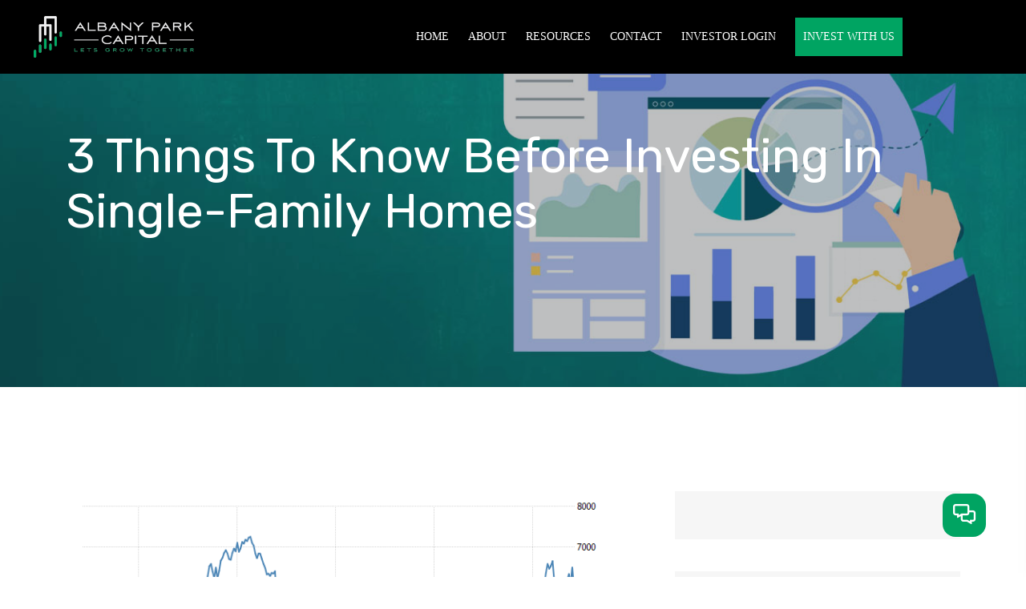

--- FILE ---
content_type: text/html; charset=UTF-8
request_url: https://www.albanyparkcapital.com/3-things-to-know-before-investing-in-single-family/
body_size: 13001
content:

<!doctype html>
<html lang="en-US">
<head>
	<meta charset="UTF-8">
        	<meta name="viewport" content="width=device-width, initial-scale=1">
	<link rel="profile" href="https://gmpg.org/xfn/11">
	<title>3 Things to Know Before Investing in Single-Family Homes &#8211; Albany Park Capital</title>
<meta name='robots' content='max-image-preview:large' />
<link rel='dns-prefetch' href='//fonts.googleapis.com' />
<link rel="alternate" type="application/rss+xml" title="Albany Park Capital &raquo; Feed" href="https://www.albanyparkcapital.com/feed/" />
<link rel="alternate" type="application/rss+xml" title="Albany Park Capital &raquo; Comments Feed" href="https://www.albanyparkcapital.com/comments/feed/" />
<link rel="alternate" type="application/rss+xml" title="Albany Park Capital &raquo; 3 Things to Know Before Investing in Single-Family Homes Comments Feed" href="https://www.albanyparkcapital.com/3-things-to-know-before-investing-in-single-family/feed/" />
<link rel="alternate" title="oEmbed (JSON)" type="application/json+oembed" href="https://www.albanyparkcapital.com/wp-json/oembed/1.0/embed?url=https%3A%2F%2Fwww.albanyparkcapital.com%2F3-things-to-know-before-investing-in-single-family%2F" />
<link rel="alternate" title="oEmbed (XML)" type="text/xml+oembed" href="https://www.albanyparkcapital.com/wp-json/oembed/1.0/embed?url=https%3A%2F%2Fwww.albanyparkcapital.com%2F3-things-to-know-before-investing-in-single-family%2F&#038;format=xml" />
<style id='wp-img-auto-sizes-contain-inline-css' type='text/css'>
img:is([sizes=auto i],[sizes^="auto," i]){contain-intrinsic-size:3000px 1500px}
/*# sourceURL=wp-img-auto-sizes-contain-inline-css */
</style>
<style id='wp-emoji-styles-inline-css' type='text/css'>

	img.wp-smiley, img.emoji {
		display: inline !important;
		border: none !important;
		box-shadow: none !important;
		height: 1em !important;
		width: 1em !important;
		margin: 0 0.07em !important;
		vertical-align: -0.1em !important;
		background: none !important;
		padding: 0 !important;
	}
/*# sourceURL=wp-emoji-styles-inline-css */
</style>
<link rel='stylesheet' id='wp-block-library-css' href='https://www.albanyparkcapital.com/wp-includes/css/dist/block-library/style.min.css?ver=6.9' type='text/css' media='all' />
<style id='global-styles-inline-css' type='text/css'>
:root{--wp--preset--aspect-ratio--square: 1;--wp--preset--aspect-ratio--4-3: 4/3;--wp--preset--aspect-ratio--3-4: 3/4;--wp--preset--aspect-ratio--3-2: 3/2;--wp--preset--aspect-ratio--2-3: 2/3;--wp--preset--aspect-ratio--16-9: 16/9;--wp--preset--aspect-ratio--9-16: 9/16;--wp--preset--color--black: #000000;--wp--preset--color--cyan-bluish-gray: #abb8c3;--wp--preset--color--white: #ffffff;--wp--preset--color--pale-pink: #f78da7;--wp--preset--color--vivid-red: #cf2e2e;--wp--preset--color--luminous-vivid-orange: #ff6900;--wp--preset--color--luminous-vivid-amber: #fcb900;--wp--preset--color--light-green-cyan: #7bdcb5;--wp--preset--color--vivid-green-cyan: #00d084;--wp--preset--color--pale-cyan-blue: #8ed1fc;--wp--preset--color--vivid-cyan-blue: #0693e3;--wp--preset--color--vivid-purple: #9b51e0;--wp--preset--gradient--vivid-cyan-blue-to-vivid-purple: linear-gradient(135deg,rgb(6,147,227) 0%,rgb(155,81,224) 100%);--wp--preset--gradient--light-green-cyan-to-vivid-green-cyan: linear-gradient(135deg,rgb(122,220,180) 0%,rgb(0,208,130) 100%);--wp--preset--gradient--luminous-vivid-amber-to-luminous-vivid-orange: linear-gradient(135deg,rgb(252,185,0) 0%,rgb(255,105,0) 100%);--wp--preset--gradient--luminous-vivid-orange-to-vivid-red: linear-gradient(135deg,rgb(255,105,0) 0%,rgb(207,46,46) 100%);--wp--preset--gradient--very-light-gray-to-cyan-bluish-gray: linear-gradient(135deg,rgb(238,238,238) 0%,rgb(169,184,195) 100%);--wp--preset--gradient--cool-to-warm-spectrum: linear-gradient(135deg,rgb(74,234,220) 0%,rgb(151,120,209) 20%,rgb(207,42,186) 40%,rgb(238,44,130) 60%,rgb(251,105,98) 80%,rgb(254,248,76) 100%);--wp--preset--gradient--blush-light-purple: linear-gradient(135deg,rgb(255,206,236) 0%,rgb(152,150,240) 100%);--wp--preset--gradient--blush-bordeaux: linear-gradient(135deg,rgb(254,205,165) 0%,rgb(254,45,45) 50%,rgb(107,0,62) 100%);--wp--preset--gradient--luminous-dusk: linear-gradient(135deg,rgb(255,203,112) 0%,rgb(199,81,192) 50%,rgb(65,88,208) 100%);--wp--preset--gradient--pale-ocean: linear-gradient(135deg,rgb(255,245,203) 0%,rgb(182,227,212) 50%,rgb(51,167,181) 100%);--wp--preset--gradient--electric-grass: linear-gradient(135deg,rgb(202,248,128) 0%,rgb(113,206,126) 100%);--wp--preset--gradient--midnight: linear-gradient(135deg,rgb(2,3,129) 0%,rgb(40,116,252) 100%);--wp--preset--font-size--small: 13px;--wp--preset--font-size--medium: 20px;--wp--preset--font-size--large: 36px;--wp--preset--font-size--x-large: 42px;--wp--preset--spacing--20: 0.44rem;--wp--preset--spacing--30: 0.67rem;--wp--preset--spacing--40: 1rem;--wp--preset--spacing--50: 1.5rem;--wp--preset--spacing--60: 2.25rem;--wp--preset--spacing--70: 3.38rem;--wp--preset--spacing--80: 5.06rem;--wp--preset--shadow--natural: 6px 6px 9px rgba(0, 0, 0, 0.2);--wp--preset--shadow--deep: 12px 12px 50px rgba(0, 0, 0, 0.4);--wp--preset--shadow--sharp: 6px 6px 0px rgba(0, 0, 0, 0.2);--wp--preset--shadow--outlined: 6px 6px 0px -3px rgb(255, 255, 255), 6px 6px rgb(0, 0, 0);--wp--preset--shadow--crisp: 6px 6px 0px rgb(0, 0, 0);}:where(.is-layout-flex){gap: 0.5em;}:where(.is-layout-grid){gap: 0.5em;}body .is-layout-flex{display: flex;}.is-layout-flex{flex-wrap: wrap;align-items: center;}.is-layout-flex > :is(*, div){margin: 0;}body .is-layout-grid{display: grid;}.is-layout-grid > :is(*, div){margin: 0;}:where(.wp-block-columns.is-layout-flex){gap: 2em;}:where(.wp-block-columns.is-layout-grid){gap: 2em;}:where(.wp-block-post-template.is-layout-flex){gap: 1.25em;}:where(.wp-block-post-template.is-layout-grid){gap: 1.25em;}.has-black-color{color: var(--wp--preset--color--black) !important;}.has-cyan-bluish-gray-color{color: var(--wp--preset--color--cyan-bluish-gray) !important;}.has-white-color{color: var(--wp--preset--color--white) !important;}.has-pale-pink-color{color: var(--wp--preset--color--pale-pink) !important;}.has-vivid-red-color{color: var(--wp--preset--color--vivid-red) !important;}.has-luminous-vivid-orange-color{color: var(--wp--preset--color--luminous-vivid-orange) !important;}.has-luminous-vivid-amber-color{color: var(--wp--preset--color--luminous-vivid-amber) !important;}.has-light-green-cyan-color{color: var(--wp--preset--color--light-green-cyan) !important;}.has-vivid-green-cyan-color{color: var(--wp--preset--color--vivid-green-cyan) !important;}.has-pale-cyan-blue-color{color: var(--wp--preset--color--pale-cyan-blue) !important;}.has-vivid-cyan-blue-color{color: var(--wp--preset--color--vivid-cyan-blue) !important;}.has-vivid-purple-color{color: var(--wp--preset--color--vivid-purple) !important;}.has-black-background-color{background-color: var(--wp--preset--color--black) !important;}.has-cyan-bluish-gray-background-color{background-color: var(--wp--preset--color--cyan-bluish-gray) !important;}.has-white-background-color{background-color: var(--wp--preset--color--white) !important;}.has-pale-pink-background-color{background-color: var(--wp--preset--color--pale-pink) !important;}.has-vivid-red-background-color{background-color: var(--wp--preset--color--vivid-red) !important;}.has-luminous-vivid-orange-background-color{background-color: var(--wp--preset--color--luminous-vivid-orange) !important;}.has-luminous-vivid-amber-background-color{background-color: var(--wp--preset--color--luminous-vivid-amber) !important;}.has-light-green-cyan-background-color{background-color: var(--wp--preset--color--light-green-cyan) !important;}.has-vivid-green-cyan-background-color{background-color: var(--wp--preset--color--vivid-green-cyan) !important;}.has-pale-cyan-blue-background-color{background-color: var(--wp--preset--color--pale-cyan-blue) !important;}.has-vivid-cyan-blue-background-color{background-color: var(--wp--preset--color--vivid-cyan-blue) !important;}.has-vivid-purple-background-color{background-color: var(--wp--preset--color--vivid-purple) !important;}.has-black-border-color{border-color: var(--wp--preset--color--black) !important;}.has-cyan-bluish-gray-border-color{border-color: var(--wp--preset--color--cyan-bluish-gray) !important;}.has-white-border-color{border-color: var(--wp--preset--color--white) !important;}.has-pale-pink-border-color{border-color: var(--wp--preset--color--pale-pink) !important;}.has-vivid-red-border-color{border-color: var(--wp--preset--color--vivid-red) !important;}.has-luminous-vivid-orange-border-color{border-color: var(--wp--preset--color--luminous-vivid-orange) !important;}.has-luminous-vivid-amber-border-color{border-color: var(--wp--preset--color--luminous-vivid-amber) !important;}.has-light-green-cyan-border-color{border-color: var(--wp--preset--color--light-green-cyan) !important;}.has-vivid-green-cyan-border-color{border-color: var(--wp--preset--color--vivid-green-cyan) !important;}.has-pale-cyan-blue-border-color{border-color: var(--wp--preset--color--pale-cyan-blue) !important;}.has-vivid-cyan-blue-border-color{border-color: var(--wp--preset--color--vivid-cyan-blue) !important;}.has-vivid-purple-border-color{border-color: var(--wp--preset--color--vivid-purple) !important;}.has-vivid-cyan-blue-to-vivid-purple-gradient-background{background: var(--wp--preset--gradient--vivid-cyan-blue-to-vivid-purple) !important;}.has-light-green-cyan-to-vivid-green-cyan-gradient-background{background: var(--wp--preset--gradient--light-green-cyan-to-vivid-green-cyan) !important;}.has-luminous-vivid-amber-to-luminous-vivid-orange-gradient-background{background: var(--wp--preset--gradient--luminous-vivid-amber-to-luminous-vivid-orange) !important;}.has-luminous-vivid-orange-to-vivid-red-gradient-background{background: var(--wp--preset--gradient--luminous-vivid-orange-to-vivid-red) !important;}.has-very-light-gray-to-cyan-bluish-gray-gradient-background{background: var(--wp--preset--gradient--very-light-gray-to-cyan-bluish-gray) !important;}.has-cool-to-warm-spectrum-gradient-background{background: var(--wp--preset--gradient--cool-to-warm-spectrum) !important;}.has-blush-light-purple-gradient-background{background: var(--wp--preset--gradient--blush-light-purple) !important;}.has-blush-bordeaux-gradient-background{background: var(--wp--preset--gradient--blush-bordeaux) !important;}.has-luminous-dusk-gradient-background{background: var(--wp--preset--gradient--luminous-dusk) !important;}.has-pale-ocean-gradient-background{background: var(--wp--preset--gradient--pale-ocean) !important;}.has-electric-grass-gradient-background{background: var(--wp--preset--gradient--electric-grass) !important;}.has-midnight-gradient-background{background: var(--wp--preset--gradient--midnight) !important;}.has-small-font-size{font-size: var(--wp--preset--font-size--small) !important;}.has-medium-font-size{font-size: var(--wp--preset--font-size--medium) !important;}.has-large-font-size{font-size: var(--wp--preset--font-size--large) !important;}.has-x-large-font-size{font-size: var(--wp--preset--font-size--x-large) !important;}
/*# sourceURL=global-styles-inline-css */
</style>

<style id='classic-theme-styles-inline-css' type='text/css'>
/*! This file is auto-generated */
.wp-block-button__link{color:#fff;background-color:#32373c;border-radius:9999px;box-shadow:none;text-decoration:none;padding:calc(.667em + 2px) calc(1.333em + 2px);font-size:1.125em}.wp-block-file__button{background:#32373c;color:#fff;text-decoration:none}
/*# sourceURL=/wp-includes/css/classic-themes.min.css */
</style>
<link rel='stylesheet' id='contact-form-7-css' href='https://www.albanyparkcapital.com/wp-content/plugins/contact-form-7/includes/css/styles.css?ver=5.5.3' type='text/css' media='all' />
<link rel='stylesheet' id='bdevselement-main-css' href='https://www.albanyparkcapital.com/wp-content/plugins/bdevs-element/assets/css/bdevs-element.css?ver=1.0.7' type='text/css' media='all' />
<link rel='stylesheet' id='roxce-fonts-css' href='https://fonts.googleapis.com/css2?family=Hind:wght@400;500;600;700&#038;family=Rubik:wght@400;500;600;700&#038;display=swap&#038;ver=1.0.0' type='text/css' media='all' />
<link rel='stylesheet' id='bootstrap-css' href='https://www.albanyparkcapital.com/wp-content/themes/roxce/assets/css/bootstrap.min.css?ver=6.9' type='text/css' media='all' />
<link rel='stylesheet' id='meanmenu-css' href='https://www.albanyparkcapital.com/wp-content/themes/roxce/assets/css/meanmenu.css?ver=6.9' type='text/css' media='all' />
<link rel='stylesheet' id='animate-css' href='https://www.albanyparkcapital.com/wp-content/themes/roxce/assets/css/animate.min.css?ver=6.9' type='text/css' media='all' />
<link rel='stylesheet' id='owl-carousel-css' href='https://www.albanyparkcapital.com/wp-content/themes/roxce/assets/css/owl.carousel.min.css?ver=6.9' type='text/css' media='all' />
<link rel='stylesheet' id='swiper-bundle-css' href='https://www.albanyparkcapital.com/wp-content/themes/roxce/assets/css/swiper-bundle.css?ver=6.9' type='text/css' media='all' />
<link rel='stylesheet' id='backtotop-css' href='https://www.albanyparkcapital.com/wp-content/themes/roxce/assets/css/backToTop.css?ver=6.9' type='text/css' media='all' />
<link rel='stylesheet' id='magnific-popup-css' href='https://www.albanyparkcapital.com/wp-content/themes/roxce/assets/css/magnific-popup.css?ver=6.9' type='text/css' media='all' />
<link rel='stylesheet' id='nice-select-css' href='https://www.albanyparkcapital.com/wp-content/themes/roxce/assets/css/nice-select.css?ver=6.9' type='text/css' media='all' />
<link rel='stylesheet' id='circularprogressbar-css' href='https://www.albanyparkcapital.com/wp-content/themes/roxce/assets/css/circularProgressBar.css?ver=6.9' type='text/css' media='all' />
<link rel='stylesheet' id='fontawesome5pro-css' href='https://www.albanyparkcapital.com/wp-content/themes/roxce/assets/css/fontAwesome5Pro.css?ver=6.9' type='text/css' media='all' />
<link rel='stylesheet' id='preloader-css' href='https://www.albanyparkcapital.com/wp-content/themes/roxce/assets/css/preloader.css?ver=6.9' type='text/css' media='all' />
<link rel='stylesheet' id='flaticon-css' href='https://www.albanyparkcapital.com/wp-content/themes/roxce/assets/css/flaticon.css?ver=6.9' type='text/css' media='all' />
<link rel='stylesheet' id='default-css' href='https://www.albanyparkcapital.com/wp-content/themes/roxce/assets/css/default.css?ver=6.9' type='text/css' media='all' />
<link rel='stylesheet' id='roxce-core-css' href='https://www.albanyparkcapital.com/wp-content/themes/roxce/assets/css/roxce-core.css?ver=1769216459' type='text/css' media='all' />
<link rel='stylesheet' id='roxce-unit-css' href='https://www.albanyparkcapital.com/wp-content/themes/roxce/assets/css/roxce-unit.css?ver=1769216459' type='text/css' media='all' />
<link rel='stylesheet' id='roxce-style-css' href='https://www.albanyparkcapital.com/wp-content/themes/roxce/style.css?ver=6.9' type='text/css' media='all' />
<link rel='stylesheet' id='roxce-responsive-css' href='https://www.albanyparkcapital.com/wp-content/themes/roxce/assets/css/responsive.css?ver=6.9' type='text/css' media='all' />
<link rel='stylesheet' id='roxce-custom-css' href='https://www.albanyparkcapital.com/wp-content/themes/roxce/assets/css/roxce-custom.css?ver=6.9' type='text/css' media='all' />
<style id='roxce-custom-inline-css' type='text/css'>
.ddk { background: #ff5e14}.ddd { color: #ff5e14}.jkhopg { border-color: #ff5e14}.klhf { border-color: #ff5e14 transparent transparent transparent}
.black-soft-bg, .ateam__img--social { background: #1d284b}.ddf{ color: #1d284b}.header-top-left-2::after { border-color: transparent transparent #1d284b transparent;}
.dhoi { background: #2371ff}.aservice__icon i{ color: #2371ff}.swiper-container-horizontal > .swiper-pagination-bullets .swiper-pagination-bullet.swiper-pagination-bullet-active { border-color: #2371ff}
/*# sourceURL=roxce-custom-inline-css */
</style>
<link rel='stylesheet' id='dashicons-css' href='https://www.albanyparkcapital.com/wp-includes/css/dashicons.min.css?ver=6.9' type='text/css' media='all' />
<link rel='stylesheet' id='zoom-instagram-widget-css' href='https://www.albanyparkcapital.com/wp-content/plugins/instagram-widget-by-wpzoom/css/instagram-widget.css?ver=1.9.4' type='text/css' media='all' />
<link rel='stylesheet' id='swiper-css-css' href='https://www.albanyparkcapital.com/wp-content/plugins/instagram-widget-by-wpzoom/assets/frontend/swiper/swiper.css?ver=1.9.4' type='text/css' media='all' />
<link rel='stylesheet' id='elementor-icons-css' href='https://www.albanyparkcapital.com/wp-content/plugins/elementor/assets/lib/eicons/css/elementor-icons.min.css?ver=5.13.0' type='text/css' media='all' />
<link rel='stylesheet' id='elementor-frontend-css' href='https://www.albanyparkcapital.com/wp-content/plugins/elementor/assets/css/frontend-lite.min.css?ver=3.5.3' type='text/css' media='all' />
<link rel='stylesheet' id='elementor-post-5-css' href='https://www.albanyparkcapital.com/wp-content/uploads/elementor/css/post-5.css?ver=1640800839' type='text/css' media='all' />
<link rel='stylesheet' id='elementor-global-css' href='https://www.albanyparkcapital.com/wp-content/uploads/elementor/css/global.css?ver=1640800840' type='text/css' media='all' />
<link rel='stylesheet' id='google-fonts-1-css' href='https://fonts.googleapis.com/css?family=Roboto%3A100%2C100italic%2C200%2C200italic%2C300%2C300italic%2C400%2C400italic%2C500%2C500italic%2C600%2C600italic%2C700%2C700italic%2C800%2C800italic%2C900%2C900italic%7CRoboto+Slab%3A100%2C100italic%2C200%2C200italic%2C300%2C300italic%2C400%2C400italic%2C500%2C500italic%2C600%2C600italic%2C700%2C700italic%2C800%2C800italic%2C900%2C900italic&#038;display=auto&#038;ver=6.9' type='text/css' media='all' />
<script type="text/javascript" src="https://www.albanyparkcapital.com/wp-includes/js/jquery/jquery.min.js?ver=3.7.1" id="jquery-core-js"></script>
<script type="text/javascript" src="https://www.albanyparkcapital.com/wp-includes/js/jquery/jquery-migrate.min.js?ver=3.4.1" id="jquery-migrate-js"></script>
<link rel="https://api.w.org/" href="https://www.albanyparkcapital.com/wp-json/" /><link rel="alternate" title="JSON" type="application/json" href="https://www.albanyparkcapital.com/wp-json/wp/v2/posts/2982" /><link rel="EditURI" type="application/rsd+xml" title="RSD" href="https://www.albanyparkcapital.com/xmlrpc.php?rsd" />
<meta name="generator" content="WordPress 6.9" />
<link rel="canonical" href="https://www.albanyparkcapital.com/3-things-to-know-before-investing-in-single-family/" />
<link rel='shortlink' href='https://www.albanyparkcapital.com/?p=2982' />
<link rel="pingback" href="https://www.albanyparkcapital.com/xmlrpc.php"><link rel="icon" href="https://www.albanyparkcapital.com/wp-content/uploads/2022/01/cropped-Icon-fav-1-32x32.png" sizes="32x32" />
<link rel="icon" href="https://www.albanyparkcapital.com/wp-content/uploads/2022/01/cropped-Icon-fav-1-192x192.png" sizes="192x192" />
<link rel="apple-touch-icon" href="https://www.albanyparkcapital.com/wp-content/uploads/2022/01/cropped-Icon-fav-1-180x180.png" />
<meta name="msapplication-TileImage" content="https://www.albanyparkcapital.com/wp-content/uploads/2022/01/cropped-Icon-fav-1-270x270.png" />
		<style type="text/css" id="wp-custom-css">
			.modal-header {
    justify-content: center;
    background: #00a462;
}

.modal-header h4{
	color:#fff;
}

.modal-body form input , .modal-body form label , .modal-body form textarea {
    width: 100% !important;
}

.modal-body form textarea{
	max-height:96px !important;
}

.r-btn-yellow {
    background: #00a462;
}

@font-face {
  font-family: AvianoSans;
  src: url(http://albanyparkcapital.com/wp-content/themes/roxce/assets/fonts/aviano-sans.woff);
}
body {
    font-family: "AvianoSans";
}
h1, h2, h3, h4, h5, h6, p {
	font-family: "AvianoSans";}
@media only screen and (min-width: 1200px) and (max-width: 1399px) {
	.features__wrapper-border::after {
			right: 10px;
			top: -36px;
	}
}
.header__top-right, .header__bottom-right {
	display:none !important;
}
@media only screen and (min-device-width : 320px) and (max-device-width : 480px) {
	.header__top-right, .header__bottom-right {
	display:flex!important;
}
}
.header__top {
    display: none !important;
}
#header-sticky {
    background: #000;
}
.main-menu ul li a {
	color:#fff;
}
#header-sticky .col-lg-10 {
    flex: 0 0 auto;
    width: 73.333333%;
}
.main-menu ul li:last-child a {
	  background: #00a462;
    padding: 10px;
    display: block;
}
.main-menu ul li:last-child:hover > a, .main-menu ul li:last-child.active > a {
	color:#fff;
}
.main-menu ul li:last-child:hover > a::after, .main-menu ul li:last-child.active > a::after {
	bottom: 10px;
	background:#fff;
}
.blog__details-wrapper .postbox__meta {display:none;}
.logo img {
    width: 200px;
}

.main-menu ul li a {
	font-size: 14px;}
.elementor-widget-heading .bdevs-el-subtitle {
	font-family: "AvianoSans";
}
.elementor-widget-heading .bdevs-el-title , .elementor-widget-icon-box .elementor-icon-box-title, .elementor-widget-icon-box .elementor-icon-box-title a {
	font-family: "AvianoSans";
}
#header-sticky {
    background: #000;
    position: fixed;
    z-index: 999999999;
    width: 100%;
}

.bottom-dis p {
    font-family: 'Rubik', 'AvianoSans';
    line-height: 1.5;
}
.msg-box i {
    bottom: 24px;
    top: auto;
    font-size: 30px;
    right: 20px;
}
.my-story p {
	font-family: 'Rubik', 'AvianoSans';
}
.post-template-default  nav.breadcrumbs {
	display:none;
}
.postbox__content p {
		font-family: 'Rubik', 'AvianoSans';
}

.contactus-Btn{
	background:#00a462;
	color:#fff !important;
	text-transform:uppercase;
	padding:10px;
	font-family:"AvianoSans";
	font-size:14px;
	
}
.elementor-widget-post_list .bdevs-el-title {
			font-family: 'Rubik', 'AvianoSans';
	    text-transform: capitalize;
}
.post-template-default .page__title {
				font-family: 'Rubik', 'AvianoSans';
    font-weight: 400;
}
.rc-text h6 {
				font-family: 'Rubik', 'AvianoSans';
}
.blog__content-2 p {
				font-family: 'Rubik', 'AvianoSans';
}
.main-menu ul li:hover > a, .main-menu ul li.active > a {
	  color: #fff;
}
.main-menu ul li:hover > a::after, .main-menu ul li.active > a::after {
	background:#00a462;
}
.page__title-overlay::after {
	background:rgb(34 35 40 / 29%);
}
.dot-hamburger-btn-2 span {
    background: #00ab64;
}
.dot-hamburger-btn-3 span {
    background: #00ad68;
}
.progress-wrap {display:none;}
.contact-btn {
	  background: #00a462;
    color: #fff;
    padding: 13px;
    border-radius: 16px;
    font-size: 25px;
    position: fixed;
    right: 50px;
    bottom: 50px;
    z-index: 9999999999;
}
.contact-btn:hover {color:#fff;}
.elementor-widget-heading .bdevs-el-subtitle {
    color: #000;
}
.section__title-pre.center::before, 
.section__title-pre.center::after {
	background:#000;
}
._x47951787 .nice-select {
	width:100%;
	margin-bottom:10px;
}
._button-wrapper ._submit {
	width:100% !important;
}		</style>
		<style id="kirki-inline-styles"></style><!-- Tracking Code -->	
	<script type="text/javascript">
		(function(e,t,o,n,p,r,i){e.visitorGlobalObjectAlias=n;e[e.visitorGlobalObjectAlias]=e[e.visitorGlobalObjectAlias]||function(){(e[e.visitorGlobalObjectAlias].q=e[e.visitorGlobalObjectAlias].q||[]).push(arguments)};e[e.visitorGlobalObjectAlias].l=(new Date).getTime();r=t.createElement("script");r.src=o;r.async=true;i=t.getElementsByTagName("script")[0];i.parentNode.insertBefore(r,i)})(window,document,"https://diffuser-cdn.app-us1.com/diffuser/diffuser.js","vgo");
		vgo('setAccount', '800941391');
		vgo('setTrackByDefault', true);

		vgo('process');
		</script>
	
	<!-- Global site tag (gtag.js) - Google Analytics --> 
<script async src="https://www.googletagmanager.com/gtag/js?id=UA-227480273-1">
</script>
<script>
  window.dataLayer = window.dataLayer || [];
  function gtag(){dataLayer.push(arguments);}
  gtag('js', new Date());

  gtag('config', 'UA-227480273-1');
</script>
</head>

<body class="wp-singular post-template-default single single-post postid-2982 single-format-standard wp-embed-responsive wp-theme-roxce no-sidebar elementor-default elementor-kit-5 elementor-page elementor-page-2982">

    
     





    <!-- back to top start -->
    <div class="progress-wrap">
        <svg class="progress-circle svg-content" width="100%" height="100%" viewBox="-1 -1 102 102">
            <path d="M50,1 a49,49 0 0,1 0,98 a49,49 0 0,1 0,-98" />
        </svg>
    </div>
    <!-- back to top end -->

    
    <!-- header start -->
    
      <!-- header area start -->
      <header>
         <div class="header__area">
                        <div class="header__top grey-bg pl-55 pr-55 header__padding d-none d-lg-block">
               <div class="container-fluid">
                  <div class="row align-items-center">
                     <div class="col-xxl-6 col-xl-8 col-lg-8">
                        <div class="header__top-left">
                           <div class="header__info">
                              <ul>
                                                                  <li>
                                    <a target="_blank" href="https://www.google.com/maps/place/Dhaka/@23.7806207,90.3492859,12z/data=!3m1!4b1!4m5!3m4!1s0x3755b8b087026b81:0x8fa563bbdd5904c2!8m2!3d23.8104753!4d90.4119873"><i class="far fa-map-marker-alt"></i>  58 Howard Street #2 San Francisco</a>
                                 </li>
                                 
                                                                  <li>
                                    <a href="mailto:http://info@example.com"><i class="far fa-envelope-open"></i> info@example.com</a>
                                 </li>
                                 
                                                                 <li>
                                    <a href="tel:http://02%20(555)%20520%20890"><i class="fal fa-phone"></i> 02 (555) 520 890</a>
                                 </li>
                                                               </ul>
                           </div>
                        </div>
                     </div>
                     <div class="col-xxl-6 col-xl-4 col-lg-4">
                        <div class="header__top-right d-flex align-items-center justify-content-end">
                           <div class="header__search p-relative mr-20">
                              <form method="get" action="https://www.albanyparkcapital.com/">
                                 <input type="search" name="s" value="" placeholder="Search here...">
                                 <button type="submit"><i class="far fa-search"></i></button>
                              </form>
                           </div>
                              

     <div class="header__lang"><select><option>English</option><option>Ban</option><option>Jap</option><option>Rus</option> </select> </div>

                            </div>
                     </div>
                  </div>
               </div>
            </div>
                        <div id="header-sticky" class="header__bottom pl-55 pr-55 header__padding">
               <div class="container-fluid">
                  <div class="row align-items-center">
                     <div class="col-xxl-3 col-xl-2 col-lg-3 col-md-6 col-sm-6 col-6">
                        <div class="logo">
                                            
                        <a class="standard-logo-white" href="https://www.albanyparkcapital.com/">
                    <img src="http://albanyparkcapital.com/wp-content/uploads/2022/01/logo-apc-white.png" alt="logo" />
                </a>
                                        </div>
                     </div>
                     <div class="col-xxl-9 col-xl-9 col-lg-9 d-none d-lg-block text-end">
                        <div class="header__bottom-mid">
                           <div class="main-menu">
                              <nav id="mobile-menu">
                                             <ul id="menu-main-menu" class=""><li itemscope="itemscope" itemtype="https://www.schema.org/SiteNavigationElement" id="menu-item-2479" class="menu-item menu-item-type-post_type menu-item-object-page menu-item-home menu-item-2479 nav-items"><a title="HOME" href="https://www.albanyparkcapital.com/" class="nav-link">HOME</a></li>
<li itemscope="itemscope" itemtype="https://www.schema.org/SiteNavigationElement" id="menu-item-2480" class="menu-item menu-item-type-post_type menu-item-object-page menu-item-2480 nav-items"><a title="ABOUT" href="https://www.albanyparkcapital.com/about/" class="nav-link">ABOUT</a></li>
<li itemscope="itemscope" itemtype="https://www.schema.org/SiteNavigationElement" id="menu-item-2661" class="menu-item menu-item-type-post_type menu-item-object-page menu-item-2661 nav-items"><a title="RESOURCES" href="https://www.albanyparkcapital.com/resources/" class="nav-link">RESOURCES</a></li>
<li itemscope="itemscope" itemtype="https://www.schema.org/SiteNavigationElement" id="menu-item-2675" class="menu-item menu-item-type-post_type menu-item-object-page menu-item-2675 nav-items"><a title="CONTACT" href="https://www.albanyparkcapital.com/contact/" class="nav-link">CONTACT</a></li>
<li itemscope="itemscope" itemtype="https://www.schema.org/SiteNavigationElement" id="menu-item-2482" class="menu-item menu-item-type-custom menu-item-object-custom menu-item-2482 nav-items"><a title="INVESTOR LOGIN" target="_blank" href="https://albanyparkcapital.investnext.com/" class="nav-link">INVESTOR LOGIN</a></li>
<li itemscope="itemscope" itemtype="https://www.schema.org/SiteNavigationElement" id="menu-item-2483" class="menu-item menu-item-type-custom menu-item-object-custom menu-item-2483 nav-items"><a title="INVEST WITH US" target="_blank" href="https://albanyparkcapital.investnext.com/?register=true" class="nav-link">INVEST WITH US</a></li>
</ul>                                  </nav>
                           </div>
                        </div>
                     </div>
                     
                  <div class=" col-6 d-lg-none">
                     <div class="header__action text-end">
                        <button type="button" class="dot-hamburger-btn sidebar-toggle-btn">
                           <span></span>
                           <span></span>
                           <span></span>
                           <span></span>
                           <span></span>
                           <span></span>
                           <span></span>
                           <span></span>
                           <span></span>
                        </button>
                     </div>
                  </div>
                  </div>
               </div>
            </div>
         </div>
      </header>
      <!-- header area end -->

 <!-- Header style 1 end -->

    

   <!-- sidebar area start -->
      <div class="sidebar__area">
         <div class="sidebar__wrapper">
            <div class="sidebar__close">
               <button class="sidebar__close-btn" id="sidebar__close-btn">
                  <i class="fal fa-times"></i>
               </button>
            </div>
            <div class="sidebar__content">
               <div class="sidebar__logo mb-40">
                  <a href="https://www.albanyparkcapital.com/">
                  <img src="http://albanyparkcapital.com/wp-content/uploads/2022/01/logo-apc.png" alt="Logo">
                  </a>
               </div>
                              <div class="mobile-menu fix"></div>
                              
              
                           </div>
         </div>
      </div>
      <!-- sidebar area end -->      
      <div class="body-overlay"></div>
      <!-- sidebar area end -->



    <!-- header end -->
    <!-- wrapper-box start -->
    
        
         <!-- page title area start -->
         <section class="page__title-area pt-160 pb-165 p-relative page__title-overlay " data-background="http://albanyparkcapital.com/wp-content/uploads/2022/01/inner-bg.jpg">
            <div class="container">
               <div class="row">
                  <div class="col-xxl-12">
                     <div class="page__title-wrapper">
                        <h3 class="page__title">3 Things to Know Before Investing in Single-Family Homes</h3> 
                        <nav aria-label="breadcrumb breadcrumb">
                          <nav aria-label="Breadcrumbs" class="breadcrumb-trail breadcrumbs"><ul class="trail-items" itemscope itemtype="http://schema.org/BreadcrumbList"><li itemprop="itemListElement" itemscope itemtype="http://schema.org/ListItem" class="trail-item trail-begin"><a href="https://www.albanyparkcapital.com/" rel="home" itemprop="item"><span itemprop="name">Home</span></a><meta itemprop="position" content="1" /></li><li itemprop="itemListElement" itemscope itemtype="http://schema.org/ListItem" class="trail-item"><a href="https://www.albanyparkcapital.com/category/uncategorized/" itemprop="item"><span itemprop="name">Uncategorized</span></a><meta itemprop="position" content="2" /></li><li class="trail-item trail-end"><span>3 Things to Know Before Investing in Single-Family Homes</span></li></ul></nav>                        </nav>
                     </div>
                  </div>
               </div>
            </div>
         </section>
         <!-- page title area end -->


           <!-- search overlay start -->
      <section class="search__area d-flex align-items-center">
         <div class="container">
            <div class="row">
               <div class="col-xxl-12">
                  <div class="search__wrapper">
                     <div class="search__close">
                        <button class="search-close-btn"><i class="fal fa-times"></i></button>
                     </div>
                     <form method="get" action="https://www.albanyparkcapital.com/">
                        <div class="search__input">
                           <input type="search" name="s" value="" placeholder="Search here...">
                           <button type="submit"><i class="far fa-search"></i></button>
                        </div>
                     </form>
                  </div>
               </div>
            </div>
         </div>
      </section>
   <!-- search overlay end -->

        





        
<section class="blog-area blog__details-area pt-130 pb-130">
    <div class="container">
        <div class="row">
			<div class="col-lg-8 blog-post-items blog-padding">
				<div class="blog__details-wrapper mr-35">
					    <article id="post-2982" class="postbox__item postbox__item-single format-image mb-10 transition-3 post-2982 post type-post status-publish format-standard has-post-thumbnail hentry category-uncategorized">
                    <div class="postbox__thumb">
                <img width="730" height="340" src="https://www.albanyparkcapital.com/wp-content/uploads/2022/04/3-things-to-know-before-investing.png" class="img-responsive wp-post-image" alt="" decoding="async" fetchpriority="high" srcset="https://www.albanyparkcapital.com/wp-content/uploads/2022/04/3-things-to-know-before-investing.png 730w, https://www.albanyparkcapital.com/wp-content/uploads/2022/04/3-things-to-know-before-investing-300x140.png 300w" sizes="(max-width: 730px) 100vw, 730px" />            </div>
        
        <div class="postbox__content postbox__content-single">
             <div class="postbox__meta">
                <span><i class="far fa-calendar-check"></i> April 3, 2022</span>
                <span><a href="https://www.albanyparkcapital.com/author/administrator/"><i class="far fa-user"></i> Administrator</a></span>
                <span><a href="https://www.albanyparkcapital.com/3-things-to-know-before-investing-in-single-family/#respond"><i class="fal fa-comments"></i> No Comments</a></span>
            </div>
            <h3 class="postbox__title">
                3 Things to Know Before Investing in Single-Family Homes            </h3>
            <div class="blog-text mb-30">
               <p>Recently, real estate and business journal reports found the highest number of total home purchases by investors in 2021 were in metropolitan markets. The Great Recession in 2008 with the real estate market collapse showed a similar pattern of buyers, bidding wars, and escalating prices in such regions. Since then, we have seen a shift in investment patterns with tremendous, accelerated growth potential across the country in new markets- one of them being single-family homes. With this in mind, we anticipate more interest in 2022 and encourage sophisticated investors to learn how to take advantage of great market opportunities as they come along.</p>
<p><strong> </strong>I have bought, renovated, and flipped many houses and the difference between a successful deal and a financial loss is in due diligence. Here are some important considerations to factor before getting into single-family residential investing.</p>
<p><strong>Hope is not a Strategy</strong></p>
<p>The purchase price is THE most important factor. Usually, people want to purchase property in the hopes that the market will keep going up and at some point, they will be able to sell at a higher value than what they purchased to make a profit. That may just be the case, and all is well as long as the market is rising. Until it doesn’t. In 2008, many people got stuck with no chair when the music stopped in the housing crisis. With that, here&#8217;s a tip: markets do go down as you can see in the chart below. This time period is critical as a successful deal will be one that you purchase below existing market prices. Informed by this, I made sure to exclusively buy deals that were 20%-30% below market. This way when the market falls, you still have equity in the property.</p>
<p><strong>Renovations</strong></p>
<p>The next most important aspect of purchasing a single-family house is the renovations. The renovation costs and timeline will vary for every project and depend on whether you are flipping the house for renting. For example, rentals don’t need particular home features like new chandeliers or amenities. So how do you determine how much to spend? For rentals, keep it basic.</p>
<p>No custom paint, cabinetry, or fixtures. Everything should be easily replaceable because chances are there is a risk that repairs may have to be made over the course of a short or long period of time. For flips, the best way I found to determine what the upgrades and finishes are by looking at pictures of other houses that were successfully sold in the area. Simply put, you are operating in a competitive market, and you can’t expect to get similar prices with outdated features.</p>
<p><strong>Exit Price</strong></p>
<p>Another item that will have to be determined during the due diligence process is how much can you sell the property <strong><em>today</em></strong>. Even if you plan on holding it forever, you should know how much equity you are walking into. The simplest way is to look at the comps of houses that were sold in the area and days on market (DOM). If the house is sitting on the market for 6 months, it&#8217;s an indicator that it&#8217;s too expensive and is not marketed to sell as it could also have other undesirable elements at play.</p>
<p><strong>Conclusion</strong></p>
<p>As an investor, you should know to walk away from any deals that don’t make financial sense. Keep your FOMO (fear of missing out) in check because the market will shift as we’ve seen in the chart above- certainly worth having patience and making the right call when the opportunity presents itself. So be sure to keep an eye on the market and soon you’ll find the deals will start coming. Another helpful tip here is to develop and/or strengthen your relationships with realtors, wholesalers, and hard money lenders that can help you make a cash offer on a property and close the deal quicker.  Ultimately, it doesn’t matter what the state of the market is, your objective as a buyer is to pay 20%-30% below the market rate. And always remember, patience and due diligence are key.</p>
<p>&nbsp;</p>
<p>Junaid Noor, CEO</p>
<p>Albany Park Capital</p>
                            </div>
            <div class="blog-infos">
                            </div>
        </div>
    </article>

					
						
						<div class="blog-details-border d-none">
							<div class="row align-items-center">
										                            <div class="col-lg-6 col-md-6">
		                                <div class="theme-navigation b-next-post text-left mb-30">
		                                    <span>Prev Post</span>
                                            <h4><a href="https://www.albanyparkcapital.com/should-you-invest-in-cashflow-or-appreciation/" rel="prev">Should you invest in Cashflow or Appreciation?</a> </h4>
		                                </div>
		                            </div>
								
										                            <div class="col-lg-6 col-md-6">
		                                <div class="theme-navigation b-next-post text-left text-md-right  mb-30">
		                                    <span>Next Post</span>
		                                    <h4><a href="https://www.albanyparkcapital.com/4-things-you-need-to-know-about-development-part-1/" rel="next">4 Things You Need to Know About Development- Part 1</a> </h4>
		                                </div>
		                            </div>
																
							</div>
						</div>

						
						



<div class="post-comment-form">
    	<div id="respond" class="comment-respond">
		<div class="post-comments-title">
                                        <h2>Leave a Reply <small><a rel="nofollow" id="cancel-comment-reply-link" href="/3-things-to-know-before-investing-in-single-family/#respond" style="display:none;">Cancel reply</a></small></h2></div><form action="https://www.albanyparkcapital.com/wp-comments-post.php" method="post" id="commentform" class="comment-form"><div class="row"><div class="col-xl-12"><div class="post-input"><textarea id="comment" name="comment" cols="60" rows="6" placeholder="Write your comment here..." aria-required="true"></textarea></div></div></div><div class="row">
    <div class="col-xl-6 col-md-6">
    	<div class="post-input">
        	<input type="text" name="author" placeholder="Your Name">
        </div>
    </div>
<div class="col-xl-6 col-md-6">
		<div class="post-input">
        <input type="text" name="email" placeholder="Your Email">
    	</div>
    </div>
<div class="col-xl-12">
		<div class="post-input">
        <input type="text" name="url" placeholder="Website">
    	</div>
    </div>
<p class="comment-form-cookies-consent"><input id="wp-comment-cookies-consent" name="wp-comment-cookies-consent" type="checkbox" value="yes" /> <label for="wp-comment-cookies-consent">Save my name, email, and website in this browser for the next time I comment.</label></p>
<div class="col-xl-12"><button class="r-btn r-btn-yellow" type="submit">Post Comment </button></div> <input type='hidden' name='comment_post_ID' value='2982' id='comment_post_ID' />
<input type='hidden' name='comment_parent' id='comment_parent' value='0' />
</div></form>	</div><!-- #respond -->
	</div>
        
				</div>
			</div>
					        <div class="col-lg-4">
		        	<div class="sidebar__wrapper-2">
						
<div id="text-3" class="sidebar__widget mb-40 grey-bg widget_text">			<div class="textwidget"><div class='_form_3'></div><script type='text/javascript' src='https://albanyparkcapital.activehosted.com/f/embed.php?static=0&id=3&697419CBBE186&nostyles=0&preview=0'></script>
</div>
		</div><div id="bdevs-latest-posts-1" class="sidebar__widget mb-40 grey-bg widget_bdevs-latest-posts"><h3 class="sidebar__widget-title mb-30"> 
     			Recent Articles     		</h3>     	
	     	<div class="sidebar__widget-content">
			    <div class="rc-post">   	
				    			            <div class="d-flex mb-15">
			            				                <div class="rc-thumb mr-20">
			                    <a href="https://www.albanyparkcapital.com/unlock-tax-benefits-with-multifamily-real-estate-investment/"><div class="sidebar-posts-bg-thumb" data-background="https://www.albanyparkcapital.com/wp-content/uploads/2024/05/Untitled-6.jpg"></div></a>
			                </div>
			                			                <div class="rc-text">
			                    <h6><a href="https://www.albanyparkcapital.com/unlock-tax-benefits-with-multifamily-real-estate-investment/">Unlock Tax Benefits with Multifamily Real</a></h6>
			                    <div class="rc-meta">July 15, 2024 </div>
			                </div>
			            </div>

									            <div class="d-flex mb-15">
			            				                <div class="rc-thumb mr-20">
			                    <a href="https://www.albanyparkcapital.com/the-importance-of-diversification-in-investment-portfolios/"><div class="sidebar-posts-bg-thumb" data-background="https://www.albanyparkcapital.com/wp-content/uploads/2024/05/Untitled-4.jpg"></div></a>
			                </div>
			                			                <div class="rc-text">
			                    <h6><a href="https://www.albanyparkcapital.com/the-importance-of-diversification-in-investment-portfolios/">The Importance of Diversification in Investment</a></h6>
			                    <div class="rc-meta">July 08, 2024 </div>
			                </div>
			            </div>

									            <div class="d-flex mb-15">
			            				                <div class="rc-thumb mr-20">
			                    <a href="https://www.albanyparkcapital.com/rising-rates-navigating-the-new-landscape-for-real-estate-investors/"><div class="sidebar-posts-bg-thumb" data-background="https://www.albanyparkcapital.com/wp-content/uploads/2024/05/Untitled-3.jpg"></div></a>
			                </div>
			                			                <div class="rc-text">
			                    <h6><a href="https://www.albanyparkcapital.com/rising-rates-navigating-the-new-landscape-for-real-estate-investors/">Rising Rates; Navigating the New Landscape</a></h6>
			                    <div class="rc-meta">July 01, 2024 </div>
			                </div>
			            </div>

									            <div class="d-flex mb-15">
			            				                <div class="rc-thumb mr-20">
			                    <a href="https://www.albanyparkcapital.com/what-home-buyers-need-to-know-in-2024/"><div class="sidebar-posts-bg-thumb" data-background="https://www.albanyparkcapital.com/wp-content/uploads/2024/05/Untitled-7.jpg"></div></a>
			                </div>
			                			                <div class="rc-text">
			                    <h6><a href="https://www.albanyparkcapital.com/what-home-buyers-need-to-know-in-2024/">What Home Buyers Need to Know</a></h6>
			                    <div class="rc-meta">June 24, 2024 </div>
			                </div>
			            </div>

						 
				</div> 
			</div> 


		</div>
			            	</div>
	            </div>
					</div>
	</div>
</section>



   <!-- footer area start -->
   <footer>
        <div class="footer__area black-bg" data-bg-color="" data-background="">
                    <div class="footer__bottom">
              <div class="container">
                 <div class="footer__bottom-border footer__bottom-border-2">
                    <div class="row align-items-center">
                                            <div class="col-xxl-6 col-xl-6 col-lg-6 col-md-4">
                          <div class="footer__social footer__social-2">
                              
    <ul>
          <li>
         <a href="https://fb.me/albanyparkcapital"><i class="fab fa-facebook-f"></i></a>
      </li>
    
          <li>
         <a href="https://twitter.com/AlbanyParkCap"><i class="fab fa-twitter"></i></a>
      </li>
    
          <li>
         <a href="https://www.instagram.com/albanyparkcapital/"><i class="fab fa-instagram"></i></a>
      </li>
    
          <li>
         <a href="https://www.linkedin.com/company/albany-park-capital"><i class="fab fa-linkedin"></i></a>
      </li>
            

          <li>
         <a href="https://www.youtube.com/channel/UClCDUljkMzWn_6VH0NASHDg"><i class="fab fa-youtube"></i></a>
      </li>
        </ul>
                          </div>
                       </div>
                                            <div class="col-xxl-6 col-xl-6 col-lg-6 col-md-8">
                          <div class="footer__copyright footer__copyright-2 d-sm-flex align-items-center justify-content-md-end">
                             <p>Copyright © 2022. All Rights Reserved.Built by Sitechs.co</p>
                             <div class="footer__logo">
                               <a href="https://www.albanyparkcapital.com/">
                                 <img src="http://albanyparkcapital.com/wp-content/uploads/2022/01/logo-apc-white.png" alt="img">
                               </a>
                             </div>
                          </div>
                       </div>
                    </div>
                 </div>
              </div>
           </div>
        </div>
   </footer>
<!-- footer area end -->


<script type="speculationrules">
{"prefetch":[{"source":"document","where":{"and":[{"href_matches":"/*"},{"not":{"href_matches":["/wp-*.php","/wp-admin/*","/wp-content/uploads/*","/wp-content/*","/wp-content/plugins/*","/wp-content/themes/roxce/*","/*\\?(.+)"]}},{"not":{"selector_matches":"a[rel~=\"nofollow\"]"}},{"not":{"selector_matches":".no-prefetch, .no-prefetch a"}}]},"eagerness":"conservative"}]}
</script>
<script type="text/javascript" id="site_tracking-js-extra">
/* <![CDATA[ */
var php_data = {"ac_settings":{"tracking_actid":800941391,"site_tracking_default":1,"site_tracking":1},"user_email":""};
//# sourceURL=site_tracking-js-extra
/* ]]> */
</script>
<script type="text/javascript" src="https://www.albanyparkcapital.com/wp-content/plugins/activecampaign-subscription-forms/site_tracking.js?ver=6.9" id="site_tracking-js"></script>
<script type="text/javascript" src="https://www.albanyparkcapital.com/wp-includes/js/dist/vendor/wp-polyfill.min.js?ver=3.15.0" id="wp-polyfill-js"></script>
<script type="text/javascript" id="contact-form-7-js-extra">
/* <![CDATA[ */
var wpcf7 = {"api":{"root":"https://www.albanyparkcapital.com/wp-json/","namespace":"contact-form-7/v1"}};
//# sourceURL=contact-form-7-js-extra
/* ]]> */
</script>
<script type="text/javascript" src="https://www.albanyparkcapital.com/wp-content/plugins/contact-form-7/includes/js/index.js?ver=5.5.3" id="contact-form-7-js"></script>
<script type="text/javascript" src="https://www.albanyparkcapital.com/wp-content/themes/roxce/assets/js/bootstrap.bundle.min.js?ver=6.9" id="bootstrap-bundle-js"></script>
<script type="text/javascript" src="https://www.albanyparkcapital.com/wp-content/themes/roxce/assets/js/meanmenu.js?ver=6.9" id="meanmenu-js"></script>
<script type="text/javascript" src="https://www.albanyparkcapital.com/wp-content/themes/roxce/assets/js/swiper-bundle.min.js?ver=6.9" id="swiper-bundle-js"></script>
<script type="text/javascript" src="https://www.albanyparkcapital.com/wp-content/themes/roxce/assets/js/owl.carousel.min.js?ver=6.9" id="owl-carousel-js"></script>
<script type="text/javascript" src="https://www.albanyparkcapital.com/wp-content/themes/roxce/assets/js/magnific-popup.min.js?ver=6.9" id="magnific-popup-js"></script>
<script type="text/javascript" src="https://www.albanyparkcapital.com/wp-content/themes/roxce/assets/js/parallax.min.js?ver=6.9" id="parallax-js"></script>
<script type="text/javascript" src="https://www.albanyparkcapital.com/wp-content/themes/roxce/assets/js/backToTop.js?ver=6.9" id="backtotop-js"></script>
<script type="text/javascript" src="https://www.albanyparkcapital.com/wp-content/themes/roxce/assets/js/nice-select.min.js?ver=6.9" id="nice-select-js"></script>
<script type="text/javascript" src="https://www.albanyparkcapital.com/wp-content/themes/roxce/assets/js/counterup.min.js?ver=6.9" id="counterup-js"></script>
<script type="text/javascript" src="https://www.albanyparkcapital.com/wp-content/themes/roxce/assets/js/jquery.appear.js?ver=6.9" id="jquery-appear-js"></script>
<script type="text/javascript" src="https://www.albanyparkcapital.com/wp-content/themes/roxce/assets/js/jquery.knob.js?ver=6.9" id="jquery-knob-js"></script>
<script type="text/javascript" src="https://www.albanyparkcapital.com/wp-content/themes/roxce/assets/js/wow.min.js?ver=6.9" id="wow-js"></script>
<script type="text/javascript" src="https://www.albanyparkcapital.com/wp-includes/js/imagesloaded.min.js?ver=5.0.0" id="imagesloaded-js"></script>
<script type="text/javascript" src="https://www.albanyparkcapital.com/wp-content/themes/roxce/assets/js/isotope.pkgd.min.js?ver=6.9" id="isotope-pkgd-js"></script>
<script type="text/javascript" src="https://www.albanyparkcapital.com/wp-content/themes/roxce/assets/js/waypoints.min.js?ver=6.9" id="waypoints-js"></script>
<script type="text/javascript" src="https://www.albanyparkcapital.com/wp-content/themes/roxce/assets/js/circularProgressBar.min.js?ver=6.9" id="circularprogressbar-js"></script>
<script type="text/javascript" src="https://www.albanyparkcapital.com/wp-content/themes/roxce/assets/js/main.js?ver=6.9" id="roxce-main-js"></script>
<script type="text/javascript" src="https://www.albanyparkcapital.com/wp-includes/js/comment-reply.min.js?ver=6.9" id="comment-reply-js" async="async" data-wp-strategy="async" fetchpriority="low"></script>
<script id="wp-emoji-settings" type="application/json">
{"baseUrl":"https://s.w.org/images/core/emoji/17.0.2/72x72/","ext":".png","svgUrl":"https://s.w.org/images/core/emoji/17.0.2/svg/","svgExt":".svg","source":{"concatemoji":"https://www.albanyparkcapital.com/wp-includes/js/wp-emoji-release.min.js?ver=6.9"}}
</script>
<script type="module">
/* <![CDATA[ */
/*! This file is auto-generated */
const a=JSON.parse(document.getElementById("wp-emoji-settings").textContent),o=(window._wpemojiSettings=a,"wpEmojiSettingsSupports"),s=["flag","emoji"];function i(e){try{var t={supportTests:e,timestamp:(new Date).valueOf()};sessionStorage.setItem(o,JSON.stringify(t))}catch(e){}}function c(e,t,n){e.clearRect(0,0,e.canvas.width,e.canvas.height),e.fillText(t,0,0);t=new Uint32Array(e.getImageData(0,0,e.canvas.width,e.canvas.height).data);e.clearRect(0,0,e.canvas.width,e.canvas.height),e.fillText(n,0,0);const a=new Uint32Array(e.getImageData(0,0,e.canvas.width,e.canvas.height).data);return t.every((e,t)=>e===a[t])}function p(e,t){e.clearRect(0,0,e.canvas.width,e.canvas.height),e.fillText(t,0,0);var n=e.getImageData(16,16,1,1);for(let e=0;e<n.data.length;e++)if(0!==n.data[e])return!1;return!0}function u(e,t,n,a){switch(t){case"flag":return n(e,"\ud83c\udff3\ufe0f\u200d\u26a7\ufe0f","\ud83c\udff3\ufe0f\u200b\u26a7\ufe0f")?!1:!n(e,"\ud83c\udde8\ud83c\uddf6","\ud83c\udde8\u200b\ud83c\uddf6")&&!n(e,"\ud83c\udff4\udb40\udc67\udb40\udc62\udb40\udc65\udb40\udc6e\udb40\udc67\udb40\udc7f","\ud83c\udff4\u200b\udb40\udc67\u200b\udb40\udc62\u200b\udb40\udc65\u200b\udb40\udc6e\u200b\udb40\udc67\u200b\udb40\udc7f");case"emoji":return!a(e,"\ud83e\u1fac8")}return!1}function f(e,t,n,a){let r;const o=(r="undefined"!=typeof WorkerGlobalScope&&self instanceof WorkerGlobalScope?new OffscreenCanvas(300,150):document.createElement("canvas")).getContext("2d",{willReadFrequently:!0}),s=(o.textBaseline="top",o.font="600 32px Arial",{});return e.forEach(e=>{s[e]=t(o,e,n,a)}),s}function r(e){var t=document.createElement("script");t.src=e,t.defer=!0,document.head.appendChild(t)}a.supports={everything:!0,everythingExceptFlag:!0},new Promise(t=>{let n=function(){try{var e=JSON.parse(sessionStorage.getItem(o));if("object"==typeof e&&"number"==typeof e.timestamp&&(new Date).valueOf()<e.timestamp+604800&&"object"==typeof e.supportTests)return e.supportTests}catch(e){}return null}();if(!n){if("undefined"!=typeof Worker&&"undefined"!=typeof OffscreenCanvas&&"undefined"!=typeof URL&&URL.createObjectURL&&"undefined"!=typeof Blob)try{var e="postMessage("+f.toString()+"("+[JSON.stringify(s),u.toString(),c.toString(),p.toString()].join(",")+"));",a=new Blob([e],{type:"text/javascript"});const r=new Worker(URL.createObjectURL(a),{name:"wpTestEmojiSupports"});return void(r.onmessage=e=>{i(n=e.data),r.terminate(),t(n)})}catch(e){}i(n=f(s,u,c,p))}t(n)}).then(e=>{for(const n in e)a.supports[n]=e[n],a.supports.everything=a.supports.everything&&a.supports[n],"flag"!==n&&(a.supports.everythingExceptFlag=a.supports.everythingExceptFlag&&a.supports[n]);var t;a.supports.everythingExceptFlag=a.supports.everythingExceptFlag&&!a.supports.flag,a.supports.everything||((t=a.source||{}).concatemoji?r(t.concatemoji):t.wpemoji&&t.twemoji&&(r(t.twemoji),r(t.wpemoji)))});
//# sourceURL=https://www.albanyparkcapital.com/wp-includes/js/wp-emoji-loader.min.js
/* ]]> */
</script>
    <a href="javascript:;" class="contact-btn" data-toggle="modal" data-target="#contactModal" title="Contact Us"><i class="far fa-comments-alt"></i></a>
    <!-- Modal -->
    <div id="contactModal" class="modal fade" role="dialog" style="z-index: 99999999999;">
      <div class="modal-dialog">
        <!-- Modal content-->
        <div class="modal-content">
          <div class="modal-header">
            <!--<button type="button" class="close" data-dismiss="modal">&times;</button>-->
            <h4 class="modal-title">Contact Us</h4>
          </div>
          <div class="modal-body">
            <div role="form" class="wpcf7" id="wpcf7-f6-o1" lang="en-US" dir="ltr">
<div class="screen-reader-response"><p role="status" aria-live="polite" aria-atomic="true"></p> <ul></ul></div>
<form action="/3-things-to-know-before-investing-in-single-family/#wpcf7-f6-o1" method="post" class="wpcf7-form init" novalidate="novalidate" data-status="init">
<div style="display: none;">
<input type="hidden" name="_wpcf7" value="6" />
<input type="hidden" name="_wpcf7_version" value="5.5.3" />
<input type="hidden" name="_wpcf7_locale" value="en_US" />
<input type="hidden" name="_wpcf7_unit_tag" value="wpcf7-f6-o1" />
<input type="hidden" name="_wpcf7_container_post" value="0" />
<input type="hidden" name="_wpcf7_posted_data_hash" value="" />
</div>
<p><label> First Name<br />
    <span class="wpcf7-form-control-wrap f-name"><input type="text" name="f-name" value="" size="40" class="wpcf7-form-control wpcf7-text wpcf7-validates-as-required" aria-required="true" aria-invalid="false" /></span> </label></p>
<p><label> Last Name<br />
    <span class="wpcf7-form-control-wrap l-name"><input type="text" name="l-name" value="" size="40" class="wpcf7-form-control wpcf7-text wpcf7-validates-as-required" aria-required="true" aria-invalid="false" /></span> </label></p>
<p><label> Your Email Address<br />
    <span class="wpcf7-form-control-wrap your-email"><input type="email" name="your-email" value="" size="40" class="wpcf7-form-control wpcf7-text wpcf7-email wpcf7-validates-as-required wpcf7-validates-as-email" aria-required="true" aria-invalid="false" /></span> </label></p>
<p><label> Phone<br />
    <span class="wpcf7-form-control-wrap your-phone"><input type="text" name="your-phone" value="" size="40" class="wpcf7-form-control wpcf7-text wpcf7-validates-as-required" aria-required="true" aria-invalid="false" /></span> </label></p>
<p><label> Your Message<br />
    <span class="wpcf7-form-control-wrap your-message"><textarea name="your-message" cols="40" rows="10" class="wpcf7-form-control wpcf7-textarea" aria-invalid="false"></textarea></span> </label></p>
<p><button type="submit" class="r-btn r-btn-yellow w-100">send message <i class="fal fa-arrow-right"></i></button></p>
<input type='hidden' class='wpcf7-pum' value='{"closepopup":false,"closedelay":0,"openpopup":false,"openpopup_id":0}' /><div class="wpcf7-response-output" aria-hidden="true"></div></form></div>          </div>
        </div>
    
      </div>
    </div>
    <script>
    jQuery(function($) {
       $(".contact-btn").click(function(){
           $("#contactModal").modal('show');
        }); 
    });
    </script>
    </body>
</html>


--- FILE ---
content_type: text/css
request_url: https://www.albanyparkcapital.com/wp-content/themes/roxce/assets/css/circularProgressBar.css?ver=6.9
body_size: 184
content:


.info {
  justify-content: space-between;
  border-bottom: 1px solid #e6e6e6;
  padding: 10px 0;
  text-transform: uppercase;
  font-size: 90%;
  margin: auto -15px 30px;
}

.info-code {
  cursor: pointer;
}

.info-code:hover {
  color: salmon;
}

.progress-wrapper {
  max-width: 350px;
  justify-content: space-between;
  margin: auto;
  padding: 40px 20px 30px;
  text-transform: uppercase;
}

[type='range'] {
  width: 200px;
}


.code {
  visibility: hidden;
  opacity: 0;
  position: absolute;
  width: 260px;
  height: 0;
  left: 0;
  margin: auto;
  line-height: 1.6;
  transition: visibility 0s, opacity 0.5s linear;
}

.show-code .code {
  visibility: visible;
  opacity: 1;
  height: 100%;
  top: 45px;
}

pre {
  margin: 0;
  padding: 0;
  width: 100%;
  height: 100%;
}

code {
  height: calc(100% - 45px);
  margin-top: -20px;
}

.pie-unit-9 {
  fill: #f50057;
  font-size: 1rem;
}


--- FILE ---
content_type: text/css
request_url: https://www.albanyparkcapital.com/wp-content/themes/roxce/assets/css/flaticon.css?ver=6.9
body_size: 251
content:
	/*
  	Flaticon icon font: Flaticon
  	Creation date: 12/10/2020 17:15
  	*/

@font-face {
  font-family: "Flaticon";
  src: url("../fonts/");
  src: url("../fonts/?#iefix") format("embedded-opentype"),
       url("../fonts/Flaticon.woff2") format("woff2"),
       url("../fonts/Flaticon.woff") format("woff"),
       url("../fonts/Flaticon.ttf") format("truetype"),
       url("../fonts/Flaticon.svg#Flaticon") format("svg");
  font-weight: normal;
  font-style: normal;
}

@media screen and (-webkit-min-device-pixel-ratio:0) {
  @font-face {
    font-family: "Flaticon";
    src: url("../fonts/Flaticon.svg#Flaticon") format("svg");
  }
}

[class^="flaticon-"]:before, [class*=" flaticon-"]:before,
[class^="flaticon-"]:after, [class*=" flaticon-"]:after {   
  font-family: Flaticon;
  font-style: normal;
}

.flaticon-life:before { content: "\f100"; }
.flaticon-steering-wheel:before { content: "\f101"; }
.flaticon-bars:before { content: "\f102"; }
.flaticon-paint-1:before { content: "\f103"; }
.flaticon-paint-palette-and-brush:before { content: "\f104"; }
.flaticon-varnish:before { content: "\f105"; }
.flaticon-paint-2:before { content: "\f106"; }
.flaticon-paint-3:before { content: "\f107"; }
.flaticon-art:before { content: "\f108"; }
.flaticon-quote:before { content: "\f109"; }
.flaticon-painting-bucket:before { content: "\f10a"; }
.flaticon-sketch:before { content: "\f10b"; }

--- FILE ---
content_type: text/css
request_url: https://www.albanyparkcapital.com/wp-content/themes/roxce/assets/css/roxce-core.css?ver=1769216459
body_size: 15783
content:
@charset "UTF-8";
/*-----------------------------------------------------------------------------------

    Theme Name: Roxce - Painting Services Company WordPress Theme
    Author: Theme Pure
    Support: basictheme@gmail.com
    Version: 1.0

-----------------------------------------------------------------------------------

/************ TABLE OF CONTENTS ***************

    01. Common CSS
    02. Hero CSS
    03. Slider CSS
    04. About CSS
    05. Features CSS
    06. Services CSS
    06. Services CSS
    07. Portfolio CSS
    08. Why CSS
    09. Testimonial CSS
    10. Video CSS
    11. Blog CSS
    12. Brand CSS
    13. Contact CSS
    14. Skill CSS
    15. Hero CSS
    16. Counter CSS
    17. Faq CSS
    18. Page Title CSS
    19. Team CSS
    00. Footer CSS



**********************************************/
/*


*/
/*----------------------------------------*/
/*  01. Theme default CSS
/*----------------------------------------*/
* {
  margin: 0;
  padding: 0;
  box-sizing: border-box;
}

body {
  font-family: "Hind", sans-serif;
  font-size: 15px;
  font-weight: normal;
  color: #677a85;
  line-height: 28px;
}

a {
  text-decoration: none;
}

.m-img img {
  max-width: 100%;
}

a,
.btn,
button,
span,
p,
i,
input,
select,
textarea,
li,
img,
svg path,
*::after,
*::before,
.transition-3,
h1,
h2,
h3,
h4,
h5,
h6 {
  -webkit-transition: all 0.3s ease-out 0s;
  -moz-transition: all 0.3s ease-out 0s;
  -ms-transition: all 0.3s ease-out 0s;
  -o-transition: all 0.3s ease-out 0s;
  transition: all 0.3s ease-out 0s;
}

a:focus,
.button:focus {
  text-decoration: none;
  outline: none;
}

a:focus,
a:hover {
  color: inherit;
  text-decoration: none;
}

a,
button {
  color: inherit;
  outline: none;
  border: none;
  background: transparent;
}

button:hover {
  cursor: pointer;
}

button:focus {
  outline: 0;
  border: 0;
}

.uppercase {
  text-transform: uppercase;
}

.capitalize {
  text-transform: capitalize;
}

h1,
h2,
h3,
h4,
h5,
h6 {
  font-family: "Rubik", sans-serif;
  color: #2c3941;
  margin-top: 0px;
  font-weight: 500;
  line-height: 1.2;
  -webkit-transition: all 0.3s ease-out 0s;
  -moz-transition: all 0.3s ease-out 0s;
  -ms-transition: all 0.3s ease-out 0s;
  -o-transition: all 0.3s ease-out 0s;
  transition: all 0.3s ease-out 0s;
}

h1 {
  font-size: 40px;
}

h2 {
  font-size: 36px;
}

h3 {
  font-size: 24px;
}

h4 {
  font-size: 20px;
}

h5 {
  font-size: 16px;
}

h6 {
  font-size: 14px;
}

ul {
  margin: 0px;
  padding: 0px;
}

p {
  font-family: "Hind", sans-serif;
  font-size: 15px;
  font-weight: normal;
  color: #677a85;
  margin-bottom: 15px;
  line-height: 28px;
}

*::-moz-selection {
  background: #fc8459;
  color: #ffffff;
  text-shadow: none;
}

::-moz-selection {
  background: #fc8459;
  color: #ffffff;
  text-shadow: none;
}

::selection {
  background: #fc8459;
  color: #ffffff;
  text-shadow: none;
}

/*--
    - Input Placeholder
-----------------------------------------*/
*::-moz-placeholder {
  color: #2c3941;
  font-size: 14px;
  opacity: 1;
}

*::placeholder {
  color: #2c3941;
  font-size: 14px;
  opacity: 1;
}

/*--
    - Common Classes
-----------------------------------------*/
.fix {
  overflow: hidden;
}

.clear {
  clear: both;
}

.f-left {
  float: left;
}

.f-right {
  float: right;
}

.z-index-1 {
  z-index: 1;
}

.z-index-11 {
  z-index: 11;
}

.z-index-111 {
  z-index: 11;
}

.overflow-y-visible {
  overflow-x: hidden;
  overflow-y: visible;
}

.p-relative {
  position: relative;
}

.p-absolute {
  position: absolute;
}

/*--
    - Background color
-----------------------------------------*/
.grey-bg {
  background: #f8f4ef;
}

.grey-bg-2 {
  background: #faf7f3;
}

.pink-bg {
  background: #fc8459;
}

.green-bg-2 {
  background: #0a4c48;
}

.yellow-bg {
  background: #fad105;
}

.blue-bg {
  background: #253597;
}

.white-bg {
  background: #ffffff;
}

.black-bg {
  background: #2c3941;
}

.black-bg-3 {
  background: #222328;
}

.black-bg-4 {
  background: #34454f;
}

.footer-bg {
  background: #000;
}

/*--
    - color
-----------------------------------------*/
.text-white h1,
.text-white h2,
.text-white h3,
.text-white h4,
.text-white h5,
.text-white h6,
.text-white p,
.text-white span,
.text-white li,
.text-white a {
  color: #ffffff !important;
}

.white-color {
  color: #ffffff;
}

.theme-color {
  color: #fc8459 !important;
}

.black-color {
  color: #2c3941;
}

.pt-235 {
  padding-top: 235px;
}
@media (max-width: 575px) {
  .pt-235 {
    padding-top: 135px;
  }
}

.pt-255 {
  padding-top: 255px;
}

.pt-340 {
  padding-top: 340px;
}

.pt-310 {
  padding-top: 310px;
}

.mb--240 {
  margin-bottom: -240px;
}

.mb--125 {
  margin-bottom: -125px;
}

.mb--215 {
  margin-bottom: -215px;
}

.ml--200 {
  margin-left: -200px;
}

.body-overlay {
  background-color: rgba(0, 0, 0, 0.5);
  height: 100%;
  width: 100%;
  position: fixed;
  top: 0;
  z-index: 99;
  left: 0;
  opacity: 0;
  visibility: hidden;
  -webkit-transition: all 0.3s ease-out 0s;
  -moz-transition: all 0.3s ease-out 0s;
  -ms-transition: all 0.3s ease-out 0s;
  -o-transition: all 0.3s ease-out 0s;
  transition: all 0.3s ease-out 0s;
}
.body-overlay:hover {
  cursor: pointer;
}

.body-overlay.opened {
  opacity: 1;
  visibility: visible;
}

@media (max-width: 575px) {
  .progress-wrap {
    right: 15px;
    bottom: 15px;
  }
}

.r-btn {
  display: inline-block;
  font-size: 14px;
  font-weight: 600;
  color: #ffffff;
  background: #fc8459;
  height: 60px;
  line-height: 62px;
  text-align: center;
  padding: 0 38px;
  text-transform: uppercase;
  -webkit-border-radius: 8px;
  -moz-border-radius: 8px;
  border-radius: 8px;
  position: relative;
  z-index: 1;
  overflow: hidden;
}
.r-btn i {
  padding-left: 5px;
}
.r-btn::after {
  content: "";
  position: absolute;
  top: 0;
  left: 0;
  width: 150%;
  height: 102%;
  background: #222328;
  z-index: -1;
  -webkit-transform: rotate3d(0, 0, 1, -45deg) translate3d(0, -3em, 0);
  transform: rotate3d(0, 0, 1, -45deg) translate3d(0, -3em, 0);
  -webkit-transform-origin: 0% 100%;
  transform-origin: 0% 100%;
  -webkit-transition: -webkit-transform 0.3s, opacity 0.3s, background-color 0.3s;
  transition: transform 0.3s, opacity 0.3s, background-color 0.3s;
}
.r-btn:hover {
  color: #ffffff;
}
.r-btn:hover::after {
  opacity: 1;
  -webkit-transform: rotate3d(0, 0, 1, 0deg);
  transform: rotate3d(0, 0, 1, 0deg);
  -webkit-transition-timing-function: cubic-bezier(0.2, 1, 0.3, 1);
  transition-timing-function: cubic-bezier(0.2, 1, 0.3, 1);
}
.r-btn:focus {
  color: #ffffff;
}
.r-btn-green {
  background: #24c373;
}
.r-btn-white {
  background: #ffffff;
  color: #fc8459;
}
.r-btn-white:focus {
  color: #fc8459;
}
.r-btn-yellow {
  background: #fc8459;
  color: #fff;
}
.r-btn-yellow:focus {
  color: #2c3941;
}
.r-btn-yellow:hover {
  color: #ffffff;
}
.r-btn-border {
  border: 2px solid #15625d;
  color: #69cbc5;
  background: transparent;
  line-height: 58px;
}
.r-btn-border:hover {
  border-color: #222328;
}
.r-btn-border-2 {
  border: 2px solid #e7e7e7;
  color: #2c3941;
  background: transparent;
  line-height: 60px;
}
.r-btn-border-2:hover, .r-btn-border-2:focus {
  border-color: #ffffff;
  border-color: #222328;
  color: #ffffff;
}
.r-btn-border-3 {
  border: 2px solid rgba(255, 255, 255, 0.2);
  color: #ffffff;
  background: transparent;
}
.r-btn-border-3::after {
  background: #ffffff;
}
.r-btn-border-3:hover {
  border-color: #ffffff;
  background: #ffffff;
  color: #222328;
}
.r-btn-grey {
  background: #ded5c9;
  color: #222328;
}
.r-btn-grey::after {
  background: #0a4c48;
}
.r-btn-grey:hover {
  color: #ffffff;
}
.r-btn-plr-90 {
  padding-left: 90px;
  padding-right: 90px;
}

.section__title {
  font-size: 48px;
  line-height: 1.1;
}
@media only screen and (min-width: 576px) and (max-width: 767px) {
  .section__title {
    font-size: 40px;
  }
}
@media (max-width: 575px) {
  .section__title {
    font-size: 30px;
  }
}
.section__title-pre {
  position: relative;
  display: inline-block;
  font-size: 18px;
  font-weight: 600;
  color: #fc8459;
  padding-left: 45px;
  margin-bottom: 15px;
}
.section__title-pre::after {
  position: absolute;
  content: "";
  left: 0;
  top: 45%;
  -webkit-transform: translateY(-50%);
  -moz-transform: translateY(-50%);
  -ms-transform: translateY(-50%);
  transform: translateY(-50%);
  background: #fc8459;
  width: 30px;
  height: 2px;
}
.section__title-pre.center {
  padding-right: 45px;
}
.section__title-pre.center::before {
  position: absolute;
  content: "";
  right: 0;
  top: 50%;
  -webkit-transform: translateY(-50%);
  -moz-transform: translateY(-50%);
  -ms-transform: translateY(-50%);
  transform: translateY(-50%);
  background: #fc8459;
  width: 30px;
  height: 2px;
}
.section__title-pre-white {
  color: #ffffff !important;
}
.section__title-pre-white::after, .section__title-pre-white::before {
  background: #ffffff !important;
}
.section__title-pre-yellow {
  color: #fad105 !important;
}
.section__title-pre-yellow::after, .section__title-pre-yellow::before {
  background: #fad105;
}
.section__title-pre-yellow.yellow::after, .section__title-pre-yellow.yellow::before {
  background: #fad105;
}
.section__title-pre-2 {
  color: #677a85;
}
.section__title-pre-2::after, .section__title-pre-2::before {
  background: #677a85;
}
.section__title-pre-2.center::before {
  background: #677a85;
}
.section__title-pre-3 {
  color: #677a85;
}
.section__title-pre-3.right {
  padding-right: 45px;
  padding-left: 0;
}
.section__title-pre-3.right::after {
  left: auto;
  right: 0;
  background: #677a85;
}
.section__title-pre-3::after {
  background: #677a85;
}
.section__title-pre-3.center::after, .section__title-pre-3.center::before {
  background: #677a85;
}
.section__title-pre-3.center.yellow::after, .section__title-pre-3.center.yellow::before {
  background: #fad105;
}
.section__title-white {
  color: #ffffff !important;
}
.section__title-3 {
  color: #2c3941;
}

/* link btn */
.link-btn {
  position: relative;
  font-size: 15px;
  font-weight: 500;
  color: #24c373;
  text-transform: uppercase;
  padding-right: 15px;
}
.link-btn i {
  position: absolute;
  top: 50%;
  -webkit-transform: translateY(-50%);
  -moz-transform: translateY(-50%);
  -ms-transform: translateY(-50%);
  transform: translateY(-50%);
  transition: all ease 0.2s;
  -webkit-transition: all ease 0.2s;
  -moz-transition: all ease 0.2s;
  -ms-transition: all ease 0.2s;
  -o-transition: all ease 0.2s;
}
.link-btn i:first-child {
  left: -100%;
  visibility: hidden;
  opacity: 0;
}
.link-btn i:last-child {
  right: 0;
}
.link-btn:hover {
  color: #2c3941;
}
.link-btn:hover i:first-child {
  left: 0;
  visibility: visible;
  opacity: 1;
}
.link-btn:hover i:last-child {
  right: -100%;
  visibility: hidden;
  opacity: 0;
}

.link-btn-2 {
  position: relative;
  font-size: 14px;
  color: #24c373;
  font-weight: 500;
  padding-right: 22px;
  display: inline-block;
  text-transform: uppercase;
  font-family: "Rubik", sans-serif;
}
.link-btn-2 i {
  position: absolute;
  top: 45%;
  -webkit-transform: translateY(-50%);
  -moz-transform: translateY(-50%);
  -ms-transform: translateY(-50%);
  transform: translateY(-50%);
  transition: all ease 0.2s;
  -webkit-transition: all ease 0.2s;
  -moz-transition: all ease 0.2s;
  -ms-transition: all ease 0.2s;
  -o-transition: all ease 0.2s;
  font-size: 12px;
}
.link-btn-2 i:first-child {
  right: 10%;
  visibility: hidden;
  opacity: 0;
}
.link-btn-2 i:last-child {
  right: 0;
}
.link-btn-2:hover {
  color: #fc8459;
}
.link-btn-2:hover i:first-child {
  right: 0;
  visibility: visible;
  opacity: 1;
}
.link-btn-2:hover i:last-child {
  right: -10%;
  visibility: hidden;
  opacity: 0;
}
.link-btn-2.pink {
  color: #fc8459;
}
.link-btn-2.pink:hover {
  color: #24c373;
}

/* pulse btn */
.pulse-btn {
  display: inline-block;
  width: 80px;
  height: 80px;
  line-height: 84px;
  text-align: center;
  background-color: #ffffff;
  -webkit-border-radius: 50%;
  -moz-border-radius: 50%;
  border-radius: 50%;
  color: #fc8459;
  animation: pulse 2s infinite;
}
.pulse-btn:hover {
  background-color: #fc8459;
  color: #ffffff;
}
.pulse-btn i {
  padding-left: 2px;
}

@-webkit-keyframes pulse {
  0% {
    -webkit-box-shadow: 0 0 0 0 rgba(255, 255, 255, 0.4);
  }
  70% {
    -webkit-box-shadow: 0 0 0 45px rgba(255, 255, 255, 0);
  }
  100% {
    -webkit-box-shadow: 0 0 0 0 rgba(255, 255, 255, 0);
  }
}
@keyframes pulse {
  0% {
    -moz-box-shadow: 0 0 0 0 rgba(255, 255, 255, 0.4);
    box-shadow: 0 0 0 0 rgba(255, 255, 255, 0.4);
  }
  70% {
    -moz-box-shadow: 0 0 0 45px rgba(255, 255, 255, 0);
    box-shadow: 0 0 0 45px rgba(255, 255, 255, 0);
  }
  100% {
    -moz-box-shadow: 0 0 0 0 rgba(255, 255, 255, 0);
    box-shadow: 0 0 0 0 rgba(255, 255, 255, 0);
  }
}
.basic-pagination ul li {
  display: inline-block;
}
.basic-pagination ul li:not(:last-child) {
  margin-right: 10px;
}
.basic-pagination ul li a {
  display: inline-block;
  width: 50px;
  height: 50px;
  line-height: 52px;
  text-align: center;
  -webkit-border-radius: 7px;
  -moz-border-radius: 7px;
  border-radius: 7px;
  border: 2px solid #f1f1f1;
  font-size: 18px;
  font-weight: 600;
}
.basic-pagination ul li a:hover, .basic-pagination ul li a.active {
  background: #fc8459;
  border-color: #fc8459;
  color: #ffffff;
}

/*----------------------------------------*/
/*  02. HEADER CSS START
/*----------------------------------------*/
@media only screen and (min-width: 1200px) and (max-width: 1399px) {
  .header__padding {
    padding-left: 30px;
    padding-right: 30px;
  }
}
@media only screen and (min-width: 992px) and (max-width: 1199px) {
  .header__padding {
    padding-left: 15px;
    padding-right: 15px;
  }
}
@media only screen and (min-width: 768px) and (max-width: 991px) {
  .header__padding {
    padding-left: 20px;
    padding-right: 20px;
    padding-top: 20px;
    padding-bottom: 20px;
  }
}
@media only screen and (min-width: 576px) and (max-width: 767px) {
  .header__padding {
    padding-left: 20px;
    padding-right: 20px;
    padding-top: 20px;
    padding-bottom: 20px;
  }
}
@media (max-width: 575px) {
  .header__padding {
    padding-left: 0px;
    padding-right: 0px;
    padding-top: 20px;
    padding-bottom: 20px;
  }
}
.header__bottom.sticky {
  left: 0;
  margin: auto;
  position: fixed !important;
  top: 0;
  width: 100%;
  box-shadow: 0 0 60px 0 rgba(0, 0, 0, 0.07);
  z-index: 99;
  -webkit-animation: 300ms ease-in-out 0s normal none 1 running fadeInDown;
  animation: 300ms ease-in-out 0s normal none 1 running fadeInDown;
  -webkit-box-shadow: 0 10px 15px rgba(25, 25, 25, 0.1);
  background: #ffffff;
}
.header__bottom.sticky.sticky-2 {
  background: #222328;
}
.header__bottom.sticky .main-menu-2 ul li a {
  padding: 30px 0;
}
.header__bottom.sticky .main-menu-2 ul li a::after {
  bottom: 25px;
}
.header__bottom.sticky .main-menu-2 ul li .submenu li a {
  padding: 3px 20px;
}
.header__transparent {
  position: fixed;
  top: 0;
  left: 0;
  right: 0;
  width: 100%;
  z-index: 99;
}
.header__top {
  padding-top: 6px;
  padding-bottom: 6px;
}
.header__info ul li {
  display: inline-block;
}
.header__info ul li:not(:last-child) {
  margin-right: 35px;
}
.header__info ul li a {
  font-size: 15px;
  color: #2c3941;
}
.header__info ul li a i {
  color: #fc8459;
  margin-right: 5px;
}
.header__info-2 ul li a {
  color: #2c3941;
}
.header__info-2 ul li a i {
  color: #0a4c48;
}
.header__search input {
  width: 140px;
  height: 30px;
  line-height: 30px;
  padding: 0 15px;
  padding-right: 30px;
  font-size: 13px;
  border: none;
  outline: none;
  -webkit-border-radius: 15px;
  -moz-border-radius: 15px;
  border-radius: 15px;
}
.header__search input::placeholder {
  color: #687e8b;
}
.header__search button {
  position: absolute;
  top: 50%;
  right: 15px;
  -webkit-transform: translateY(-50%);
  -moz-transform: translateY(-50%);
  -ms-transform: translateY(-50%);
  transform: translateY(-50%);
  font-size: 10px;
  color: #687e8b;
}
.header__search-btn {
  font-size: 24px;
  color: #ffffff;
  display: inline-block;
  padding-top: 6px;
}
.header__search-btn:hover, .header__search-btn:focus {
  color: #222328;
}
.header__lang .nice-select {
  padding: 0;
  padding-right: 17px;
  height: 30px;
  line-height: 30px;
  background: transparent;
  border: none;
  color: #2c3941;
}
.header__lang .nice-select::after {
  right: 0;
  color: #fc8459;
}
.header__lang .nice-select .list {
  left: auto;
  right: 0;
}
.header__social ul li {
  display: inline-block;
}
.header__social ul li:not(:last-child) {
  margin-right: 5px;
}
.header__social ul li a {
  display: inline-block;
  width: 40px;
  height: 40px;
  line-height: 42px;
  text-align: center;
  background: #f8f4ef;
  color: #fc8459;
  -webkit-border-radius: 5px;
  -moz-border-radius: 5px;
  border-radius: 5px;
}
.header__social ul li a:hover {
  background: #fc8459;
  color: #ffffff;
}
.header__social-2 ul li a {
  color: #2c3941;
}
.header__social-2 ul li a:hover {
  background: #fad105;
  color: #2c3941;
}
.header__cart-btn {
  color: #2c3941;
  font-size: 17px;
}
.header__cart-btn:hover {
  color: #fc8459;
}
.header__cart-btn-2 {
  color: #ffffff;
}
.header__call-icon i {
  display: inline-block;
  width: 40px;
  height: 40px;
  line-height: 40px;
  text-align: center;
  font-size: 15px;
  color: #222328;
  background: #fad105;
  -webkit-border-radius: 50%;
  -moz-border-radius: 50%;
  border-radius: 50%;
}
.header__call-text span {
  font-weight: 600;
  text-transform: uppercase;
  font-size: 13px;
  color: #677a85;
}
.header__call-text h5 {
  font-size: 18px;
  margin-bottom: 0;
  line-height: 1;
}

.main-menu ul li {
  display: inline-block;
  margin: 0 19px;
  position: relative;
}
.main-menu nav > ul > li.menu-item-has-children::after {
  content: "\f107";
  font-family: "Font Awesome 5 Pro";
  top: 1px;
  position: relative;
  color: #2c3941;
  font-size: 16px;
  font-weight: 500;
  padding-left: 3px;
}
.main-menu ul li.menu-item-has-children:hover::after{
  color: #fc8459;
}
.main-menu-2 nav > ul > li.menu-item-has-children::after{
  color: #fff;
}
.main-menu-2 ul li.menu-item-has-children:hover::after{
  color: #fff;
}


@media only screen and (min-width: 1400px) and (max-width: 1600px) {
  .main-menu ul li {
    margin: 0 15px;
  }
}
@media only screen and (min-width: 1200px) and (max-width: 1399px) {
  .main-menu ul li {
    margin: 0 10px;
  }
}
@media only screen and (min-width: 992px) and (max-width: 1199px) {
  .main-menu ul li {
    margin: 0 10px;
  }
}
.main-menu ul li a {
  position: relative;
  display: inline-block;
  font-size: 17px;
  font-weight: 500;
  color: #2c3941;
  text-transform: capitalize;
  padding: 30px 0;
}
.main-menu ul li a::after {
  position: absolute;
  content: "";
  left: auto;
  right: 0;
  bottom: 25px;
  width: 0;
  height: 2px;
  background: #fc8459;
  visibility: hidden;
  opacity: 0;
}
.main-menu ul li a i {
  position: relative;
  right: 0;
  top: 1px;
  padding-left: 3px;
}
.main-menu ul li:hover > a, .main-menu ul li.active > a {
  color: #fc8459;
}
.main-menu ul li:hover > a::after, .main-menu ul li.active > a::after {
  background: #fc8459;
  visibility: visible;
  opacity: 1;
  width: 100%;
  left: 0;
  right: auto;
}
.main-menu ul li:hover .submenu {
  visibility: visible;
  opacity: 1;
  top: 100%;
}
.main-menu ul li .submenu {
  position: absolute;
  top: 120%;
  left: 0;
  width: 200px;
  padding: 10px 0;
  background: #ffffff;
  -webkit-box-shadow: 0px 10px 20px 0px rgba(8, 0, 42, 0.08);
  -moz-box-shadow: 0px 10px 20px 0px rgba(8, 0, 42, 0.08);
  box-shadow: 0px 10px 20px 0px rgba(8, 0, 42, 0.08);
  -webkit-transition: all 0.3s ease-out 0s;
  -moz-transition: all 0.3s ease-out 0s;
  -ms-transition: all 0.3s ease-out 0s;
  -o-transition: all 0.3s ease-out 0s;
  transition: all 0.3s ease-out 0s;
  -webkit-border-radius: 7px;
  -moz-border-radius: 7px;
  border-radius: 7px;
  visibility: hidden;
  opacity: 0;
  z-index: 9;
}
.main-menu ul li .submenu li {
  display: block;
  margin: 0;
}
.main-menu ul li .submenu li > a {
  font-size: 15px;
  width: 100%;
  display: block;
  padding: 3px 20px;
  text-transform: capitalize;
  color: #2c3941;
  font-weight: 500;
  position: relative;
  text-align: left;
}
.main-menu ul li .submenu li > a::after {
  display: none;
}
.main-menu ul li .submenu li:hover > a {
  color: #fc8459;
}
.main-menu ul li .submenu li:hover > a::before {
  height: 100%;
  bottom: auto;
  top: 0;
}
.main-menu ul li .submenu li:hover > .submenu {
  visibility: visible;
  opacity: 1;
  left: 100%;
}
.main-menu ul li .submenu li .submenu {
  top: 0;
  left: 120%;
  visibility: hidden;
  opacity: 0;
}
.main-menu ul li.menu-last .submenu li .submenu {
  left: auto;
  right: 100%;
}
.main-menu-2 ul li {
  margin: 0;
}
.main-menu-2 ul li:not(:last-child) {
  margin-right: 35px;
}
@media only screen and (min-width: 992px) and (max-width: 1199px) {
  .main-menu-2 ul li:not(:last-child) {
    margin-right: 20px;
  }
}
@media only screen and (min-width: 1200px) and (max-width: 1399px) {
  .main-menu-2 ul li:not(:last-child) {
    margin-right: 30px;
  }
}
.main-menu-2 ul li a {
  padding: 55px 0;
  color: #ffffff;
}
.main-menu-2 ul li a::after {
  background: #ffffff;
  bottom: 50px;
}
.main-menu-2 ul li:hover > a, .main-menu-2 ul li.active > a {
  color: #ffffff;
}
.main-menu-2 ul li:hover > a::after, .main-menu-2 ul li.active > a::after {
  background: #ffffff;
}
.main-menu-3 ul li {
  margin: 0;
}
.main-menu-3 ul li:not(:last-child) {
  margin-right: 35px;
}
.main-menu-3 ul li a {
  padding: 35px 0;
}
.main-menu-3 ul li a::after {
  bottom: 30px;
}

.dot-hamburger-btn {
  position: relative;
  width: 35px;
  height: 35px;
  -webkit-transition: 0.5s ease-in-out;
  -moz-transition: 0.5s ease-in-out;
  -o-transition: 0.5s ease-in-out;
  transition: 0.5s ease-in-out;
  cursor: pointer;
}
.dot-hamburger-btn span {
  background: #fc8459;
  display: block;
  position: absolute;
  height: 7px;
  width: 7px;
  -webkit-transition: 0.25s ease-in-out;
  -moz-transition: 0.25s ease-in-out;
  -o-transition: 0.25s ease-in-out;
  transition: 0.25s ease-in-out;
}
.dot-hamburger-btn span:nth-child(even) {
  left: 13px;
}
.dot-hamburger-btn span:nth-child(odd) {
  left: 0px;
}
.dot-hamburger-btn span:nth-child(1), .dot-hamburger-btn span:nth-child(2), .dot-hamburger-btn span:nth-child(3) {
  top: 0px;
}
.dot-hamburger-btn span:nth-child(4), .dot-hamburger-btn span:nth-child(5), .dot-hamburger-btn span:nth-child(6) {
  top: 13px;
}
.dot-hamburger-btn span:nth-child(7), .dot-hamburger-btn span:nth-child(8), .dot-hamburger-btn span:nth-child(9) {
  top: 26px;
}
.dot-hamburger-btn span:nth-child(3) {
  left: 26px;
}
.dot-hamburger-btn span:nth-child(6) {
  left: 26px;
}
.dot-hamburger-btn span:nth-child(9) {
  left: 26px;
}
.dot-hamburger-btn-2 span {
  background: #fad105;
}
.dot-hamburger-btn-3 span {
  background: #0a4c48;
}

.sidebar__area {
  position: fixed;
  right: -485px;
  top: 0;
  width: 465px;
  height: 100%;
  background: #ffffff none repeat scroll 0 0;
  overflow-y: scroll;
  -webkit-box-shadow: -5px 0 20px -5px rgba(0, 0, 0, 0.5);
  -moz-box-shadow: -5px 0 20px -5px rgba(0, 0, 0, 0.5);
  box-shadow: -5px 0 20px -5px rgba(0, 0, 0, 0.5);
  -webkit-transition: all 0.3s cubic-bezier(0.785, 0.135, 0.15, 0.86);
  -moz-transition: all 0.3s cubic-bezier(0.785, 0.135, 0.15, 0.86);
  transition: all 0.3s cubic-bezier(0.785, 0.135, 0.15, 0.86);
  z-index: 99999;
}
@media (max-width: 575px) {
  .sidebar__area {
    width: 290px;
  }
}
.sidebar__area.sidebar-opened {
  right: 0px;
}
.sidebar__wrapper {
  position: relative;
  padding: 45px;
}
@media (max-width: 575px) {
  .sidebar__wrapper {
    padding: 20px !important;
  }
}
.sidebar__close {
  position: absolute;
  top: 48px;
  right: 45px;
}
@media (max-width: 575px) {
  .sidebar__close {
    top: 22px;
    right: 20px;
  }
}
.sidebar__close-btn {
  display: inline-block;
  font-size: 16px;
  height: 45px;
  width: 45px;
  line-height: 49px;
  background: #fc8459;
  color: #fff;
  border-radius: 50%;
}
.sidebar__close-btn:hover {
  background: #374853;
}
.sidebar__logo {
  padding-bottom: 20px;
  border-bottom: 1px solid #dedede;
}
.sidebar__search {
  position: relative;
}
.sidebar__search input {
  width: 100%;
  height: 40px;
  line-height: 40px;
  padding-right: 20px;
  background: transparent;
  border: none;
  outline: none;
  border-bottom: 1px solid #dedede;
  font-size: 14px;
}
.sidebar__search input::placeholder {
  color: #2c3941;
}
.sidebar__search input:focus {
  border-color: #394a55;
}
.sidebar__search button {
  position: absolute;
  top: 50%;
  right: 0;
  -webkit-transform: translateY(-50%);
  -moz-transform: translateY(-50%);
  -ms-transform: translateY(-50%);
  transform: translateY(-50%);
  font-size: 14px;
  color: #2c3941;
}
.sidebar__text p {
  margin-bottom: 25px;
}
.sidebar__contact h4 {
  font-size: 22px;
  margin-bottom: 20px;
}
.sidebar__contact ul li:not(:last-child) {
  margin-bottom: 20px;
}
.sidebar__contact ul li:hover i {
  background: #24c373;
  color: #ffffff;
  border-color: #24c373;
}
.sidebar__contact ul li:hover a {
  color: #394a55;
}
.sidebar__contact-icon i {
  display: inline-block;
  width: 40px;
  height: 40px;
  line-height: 40px;
  text-align: center;
  border: 1px solid #dedede;
  -webkit-border-radius: 7px;
  -moz-border-radius: 7px;
  border-radius: 7px;
}
.sidebar__contact-text a {
  font-size: 18px;
  font-weight: 500;
  color: #687e8b;
}
.sidebar__map iframe {
  width: 100%;
  height: 200px;
  border: none;
}
.sidebar__social ul li {
  display: inline-block;
  margin-bottom: 5px;
}
.sidebar__social ul li:not(:last-child) {
  margin-right: 5px;
}
.sidebar__social ul li a {
  display: inline-block;
  width: 40px;
  height: 40px;
  line-height: 42px;
  text-align: center;
  background: #f8f4ef;
  color: #24c373;
  -webkit-border-radius: 5px;
  -moz-border-radius: 5px;
  border-radius: 5px;
}
.sidebar__social ul li a:hover {
  background: #24c373;
  color: #ffffff;
}

.search__area {
  position: fixed;
  top: auto;
  bottom: 0;
  left: 0;
  width: 100%;
  height: 0%;
  background: #ffffff;
  z-index: 9999;
  -webkit-transition: all 0.3s ease-out 0s;
  -moz-transition: all 0.3s ease-out 0s;
  -ms-transition: all 0.3s ease-out 0s;
  -o-transition: all 0.3s ease-out 0s;
  transition: all 0.3s ease-out 0s;
  opacity: 0;
  visibility: hidden;
}
.search__area.opened {
  top: 0;
  bottom: auto;
  height: 100%;
  opacity: 1;
  visibility: visible;
}
.search__wrapper {
  position: relative;
}
.search__input {
  position: relative;
}
.search__input input {
  width: 100%;
  height: 80px;
  background: transparent;
  outline: none;
  border: none;
  border-bottom: 2px solid rgba(44, 57, 65, 0.8);
  color: #2c3941;
  font-size: 35px;
  padding-right: 60px;
}
.search__input input::placeholder {
  font-size: 20px;
  color: #2c3941;
  text-transform: capitalize;
}
.search__input button {
  position: absolute;
  top: 50%;
  right: 0;
  -webkit-transform: translateY(-50%);
  -moz-transform: translateY(-50%);
  -ms-transform: translateY(-50%);
  transform: translateY(-50%);
  color: #2c3941;
  font-size: 35px;
}
.search__close {
  position: absolute;
  top: -100px;
  left: 50%;
  -webkit-transform: translateX(-50%);
  -moz-transform: translateX(-50%);
  -ms-transform: translateX(-50%);
  transform: translateX(-50%);
}
.search__close .search-close-btn {
  font-size: 35px;
  color: #2c3941;
}

/* mean menu customize */
.mean-container a.meanmenu-reveal {
  display: none;
}

.mean-container .mean-nav {
  background: none;
  margin-top: 0;
}

.mean-container .mean-bar {
  padding: 0;
  min-height: auto;
  background: none;
}

.mean-container .mean-nav > ul {
  padding: 0;
  margin: 0;
  width: 100%;
  list-style-type: none;
  display: block !important;
}

.mean-container a.meanmenu-reveal {
  display: none !important;
}

.mean-container .mean-nav ul li a {
  width: 100%;
  padding: 10px 0;
  color: #2c3941;
  border-top: 1px solid #ebebeb;
  font-size: 14px;
  line-height: 1.5;
  font-weight: 700;
}
.mean-container .mean-nav ul li a:hover {
  color: #24c373;
}

.mean-container .mean-nav ul li a.mean-expand {
  margin-top: 5px;
  padding: 0 !important;
  line-height: 14px;
  border: 1px solid #ebebeb;
  height: 30px;
  width: 30px;
  color: #2c3941;
  line-height: 32px;
  top: 0;
  font-weight: 400;
  line-height: ;
  line-height: 34px;
}
.mean-container .mean-nav ul li a.mean-expand:hover {
  background: #24c373;
  color: #ffffff;
  border-color: #24c373;
}

.mean-container .mean-nav ul li > a > i {
  display: none;
}

.mean-container .mean-nav ul li > a.mean-expand i {
  display: inline-block;
}

.mean-container .mean-nav > ul > li:first-child > a {
  border-top: 0;
}

.mean-container .mean-nav ul li a.mean-expand.mean-clicked {
  color: #2c3941;
  background: #24c373;
  border-color: #24c373;
}

.mean-container .mean-nav ul li a.mean-expand.mean-clicked i {
  transform: rotate(45deg);
  -webkit-transform: rotate(45deg);
  -moz-transform: rotate(45deg);
  -ms-transform: rotate(45deg);
  -o-transform: rotate(45deg);
  color: #fff;
}

/*----------------------------------------*/
/*  03. SLIDER CSS START
/*----------------------------------------*/
@media only screen and (min-width: 1200px) and (max-width: 1399px) {
  .slider__padding {
    padding-left: 40px;
    padding-right: 40px;
  }
}
@media only screen and (min-width: 992px) and (max-width: 1199px) {
  .slider__padding {
    padding-left: 15px;
    padding-right: 15px;
  }
}
@media only screen and (min-width: 768px) and (max-width: 991px) {
  .slider__padding {
    padding-left: 20px;
    padding-right: 20px;
    padding-top: 20px;
    padding-bottom: 20px;
  }
}
@media only screen and (min-width: 576px) and (max-width: 767px) {
  .slider__padding {
    padding-left: 20px;
    padding-right: 20px;
    padding-top: 20px;
    padding-bottom: 20px;
  }
}
@media (max-width: 575px) {
  .slider__padding {
    padding-left: 0px;
    padding-right: 0px;
    padding-top: 20px;
    padding-bottom: 20px;
  }
}
.slider__height {
  min-height: 820px;
  background-position: center;
  background-repeat: no-repeat;
  background-size: cover;
}
@media only screen and (min-width: 768px) and (max-width: 991px) {
  .slider__height {
    min-height: 650px;
  }
}
@media only screen and (min-width: 576px) and (max-width: 767px) {
  .slider__height {
    min-height: 620px;
  }
}
@media (max-width: 575px) {
  .slider__height {
    min-height: 520px;
  }
}
.slider__height-2 {
  min-height: 815px;
}
.slider__overlay {
  position: relative;
}
.slider__overlay::after {
  position: absolute;
  content: "";
  left: 0;
  top: 0;
  width: 100%;
  height: 100%;
  background: rgba(34, 35, 40, 0.7);
}
.slider__content {
  position: relative;
  z-index: 1;
}
.slider__content span {
  font-size: 20px;
  font-weight: 500;
  color: #ffffff;
  display: inline-block;
  padding: 0 25px;
  position: relative;
  margin-bottom: 15px;
}
.slider__content span::after, .slider__content span::before {
  position: absolute;
  content: "";
  left: 0;
  top: 5px;
  width: 3px;
  height: 15px;
  background: #ffffff;
}
.slider__content span::after {
  left: auto;
  right: 0;
}
.slider__content-2 p {
  font-size: 20px;
  line-height: 32px;
  padding: 0 180px;
  font-family: "Rubik", sans-serif;
  color: #ffffff;
  margin-bottom: 30px;
}
@media only screen and (min-width: 1200px) and (max-width: 1399px) {
  .slider__content-2 p {
    padding-left: 85px;
    padding-right: 85px;
  }
}
@media only screen and (min-width: 992px) and (max-width: 1199px) {
  .slider__content-2 p {
    padding-left: 45px;
    padding-right: 45px;
  }
}
@media only screen and (min-width: 768px) and (max-width: 991px) {
  .slider__content-2 p {
    padding-left: 80px;
    padding-right: 80px;
  }
}
@media only screen and (min-width: 576px) and (max-width: 767px) {
  .slider__content-2 p {
    padding-left: 0px;
    padding-right: 0px;
  }
}
@media (max-width: 575px) {
  .slider__content-2 p {
    padding-left: 0px;
    padding-right: 0px;
  }
}
.slider__title {
  font-size: 130px;
  color: #ffffff;
  line-height: 1;
  margin-bottom: 50px;
}
@media only screen and (min-width: 992px) and (max-width: 1199px) {
  .slider__title {
    font-size: 90px;
  }
}
@media only screen and (min-width: 768px) and (max-width: 991px) {
  .slider__title {
    font-size: 70px;
  }
}
@media only screen and (min-width: 576px) and (max-width: 767px) {
  .slider__title {
    font-size: 60px;
  }
}
@media (max-width: 575px) {
  .slider__title {
    font-size: 37px;
  }
}
.slider__title-2 {
  font-size: 130px;
  color: #ffffff;
  margin-bottom: 10px;
  text-transform: uppercase;
  line-height: 1;
}
@media only screen and (min-width: 992px) and (max-width: 1199px) {
  .slider__title-2 {
    font-size: 110px;
  }
}
@media only screen and (min-width: 768px) and (max-width: 991px) {
  .slider__title-2 {
    font-size: 80px;
  }
}
@media only screen and (min-width: 576px) and (max-width: 767px) {
  .slider__title-2 {
    font-size: 60px;
  }
}
@media (max-width: 575px) {
  .slider__title-2 {
    font-size: 60px;
  }
}
.slider__nav .swiper-slider-nav i {
  font-size: 20px;
  color: #ffffff;
  display: inline-block;
  width: 50px;
  height: 50px;
  line-height: 50px;
  text-align: center;
  background: rgba(57, 74, 85, 0.5);
  -webkit-border-radius: 50%;
  -moz-border-radius: 50%;
  border-radius: 50%;
}
.slider__nav .swiper-slider-nav i:hover {
  background: #ffffff;
  color: #2c3941;
}
.slider__nav .swiper-slider-nav::after {
  display: none;
}
.slider__youtube .play-btn {
  display: inline-block;
  width: 100px;
  height: 70px;
  line-height: 74px;
  background: #ff4328;
  color: #ffffff;
  -webkit-border-radius: 7px;
  -moz-border-radius: 7px;
  border-radius: 7px;
}
@media (max-width: 575px) {
  .slider__btn .r-btn {
    margin-right: 0;
  }
}

/*----------------------------------------*/
/*  04. ABOUT CSS START
/*----------------------------------------*/
@media only screen and (min-width: 768px) and (max-width: 991px) {
  .about__content {
    margin-top: 50px;
    padding-left: 0;
  }
}
@media only screen and (min-width: 576px) and (max-width: 767px) {
  .about__content {
    margin-top: 50px;
    padding-left: 0;
  }
}
@media (max-width: 575px) {
  .about__content {
    margin-top: 50px;
    padding-left: 0;
  }
}
.about__content p {
  margin-bottom: 20px;
}
.about__content p.bold-text {
  font-size: 18px;
  font-weight: 500;
  color: #2c3941;
  margin-bottom: 20px;
}
.about__content-2 p {
  margin-bottom: 3px;
}
.about__content-2 .link-btn {
  color: #677a85;
}
.about__content-2 .link-btn:hover {
  color: #24c373;
}
.about__author-info h3 {
  font-size: 20px;
  margin-bottom: 0;
}
.about__author-info span {
  font-size: 14px;
  color: #fc8459;
  font-weight: 500;
}
.about__thumb-1 img {
  -webkit-clip-path: polygon(0 0, 53% 0, 100% 100%, 0% 100%);
  clip-path: polygon(0 0, 53% 0, 100% 100%, 0% 100%);
}
.about__thumb-2 {
  position: absolute;
  top: 50%;
  right: 0;
  -webkit-transform: translateY(-50%);
  -moz-transform: translateY(-50%);
  -ms-transform: translateY(-50%);
  transform: translateY(-50%);
}
div.about__thumb-2 img {
  width: 360px;
  height: 360px;
  border: 12px solid #ffffff;
  -webkit-border-radius: 50%;
  -moz-border-radius: 50%;
  border-radius: 50%;
}
@media (max-width: 575px) {
  .about__thumb-2 img {
    width: 160px;
    height: 160px;
  }
}
@media (max-width: 575px) {
  .about__thumb.mt-45 {
    margin-top: 0;
  }
}
.about__triangle {
  position: relative;
}
.about__triangle::after {
  position: absolute;
  content: "";
  left: -20px;
  bottom: -20px;
  width: 208px;
  height: 208px;
  background: #24c373;
  -webkit-clip-path: polygon(0 1%, 0% 100%, 100% 100%);
  clip-path: polygon(0 1%, 0% 100%, 100% 100%);
  z-index: -1;
}
.about__item {
  padding: 35px;
  padding-top: 45px;
  -webkit-box-shadow: 0px 0px 15px 0px rgba(242, 242, 242, 0.9);
  -moz-box-shadow: 0px 0px 15px 0px rgba(242, 242, 242, 0.9);
  box-shadow: 0px 0px 15px 0px rgba(242, 242, 242, 0.9);
}
@media only screen and (min-width: 992px) and (max-width: 1199px) {
  .about__item {
    padding-left: 0;
    padding-right: 0;
  }
}
.about__item-green {
  background: #0a4c48;
  -webkit-box-shadow: none;
  -moz-box-shadow: none;
  box-shadow: none;
}
.about__item-green .about__icon i {
  color: #ffffff;
}
.about__item-green .about__title-2 {
  color: #ffffff;
}
.about__item-green .about__title-2 a:hover {
  color: #ffffff;
}
.about__item-green .about__content-2 p {
  color: #ffffff;
}
.about__item-green .about__content-2 .link-btn {
  color: #ffffff;
}
.about__item-green .about__content-2 .link-btn:hover {
  color: #ffffff;
}
.about__item-yellow {
  background: #fad105;
  -webkit-box-shadow: none;
  -moz-box-shadow: none;
  box-shadow: none;
}
.about__item-yellow .about__icon i {
  color: #2c3941;
}
.about__item-yellow .about__title-2 {
  color: #2c3941;
}
.about__item-yellow .about__title-2 a:hover {
  color: #ffffff;
}
.about__item-yellow .about__content-2 p {
  color: #2c3941;
}
.about__item-yellow .about__content-2 .link-btn {
  color: #2c3941;
}
.about__item-yellow .about__content-2 .link-btn:hover {
  color: #ffffff;
}
.about__icon i {
  font-size: 60px;
  color: #0a4c48;
  display: inline-block;
}
.about__icon.yellow i {
  color: #fad105;
}
.about__title-2 {
  font-size: 20px;
}
.about__title-2 a:hover {
  color: #24c373;
}
@media only screen and (min-width: 768px) and (max-width: 991px) {
  .about__wrapper-2 {
    padding-left: 0;
    margin-top: 25px;
  }
}
@media only screen and (min-width: 576px) and (max-width: 767px) {
  .about__wrapper-2 {
    padding-left: 0;
    margin-top: 25px;
  }
}
@media (max-width: 575px) {
  .about__wrapper-2 {
    padding-left: 0;
    margin-top: 25px;
  }
}
.about__wrapper-2 > p {
  margin-bottom: 40px;
}
@media only screen and (min-width: 1200px) and (max-width: 1399px) {
  .about__wrapper-3 {
    padding-right: 50px;
  }
}
@media only screen and (min-width: 992px) and (max-width: 1199px) {
  .about__wrapper-3 {
    padding-bottom: 50px;
  }
}
@media only screen and (min-width: 768px) and (max-width: 991px) {
  .about__wrapper-3 {
    padding-bottom: 50px;
    padding-top: 45px;
  }
}
@media only screen and (min-width: 576px) and (max-width: 767px) {
  .about__wrapper-3 {
    padding-bottom: 50px;
    padding-top: 45px;
  }
}
@media (max-width: 575px) {
  .about__wrapper-3 {
    padding-bottom: 50px;
    padding-top: 45px;
  }
}
.about__wrapper-3 .ab-text {
  color: #ffffff;
  margin-bottom: 20px;
}
.about__bg {
  position: absolute;
  left: 50%;
  top: 0;
  height: 100%;
  width: 92%;
  z-index: -1;
  -webkit-transform: translateX(-50%);
  -moz-transform: translateX(-50%);
  -ms-transform: translateX(-50%);
  transform: translateX(-50%);
  background-position: center;
  background-repeat: no-repeat;
  background-size: cover;
  opacity: 0.04;
}
.about__features ul li:not(:last-child) {
  margin-bottom: 15px;
}
.about__features ul li:hover i {
  background: #ffffff;
  border-color: #ffffff;
}
.about__features-icon i {
  display: inline-block;
  width: 40px;
  height: 40px;
  text-align: center;
  line-height: 36px;
  border: 2px solid #14645f;
  color: #fad105;
  -webkit-border-radius: 50%;
  -moz-border-radius: 50%;
  border-radius: 50%;
}
.about__features-icon i:hover {
  background: #ffffff;
  border-color: #ffffff;
}
.about__features-content h5 {
  font-size: 18px;
  margin-bottom: 0;
  color: #ffffff;
}
.about__quote {
  font-size: 18px;
  padding-left: 28px;
  position: relative;
  color: #ffffff;
  margin-bottom: 23px;
}
.about__quote::after {
  position: absolute;
  content: "";
  left: 0;
  top: 5px;
  width: 3px;
  height: 80%;
  background: #fad105;
}

.about-mt--130 {
  margin-top: -130px;
}

/*----------------------------------------*/
/*  05. FEATURES CSS START
/*----------------------------------------*/
.features__area {
  background-position: left;
  background-repeat: no-repeat;
  background-size: cover;
}
@media (max-width: 575px) {
  .features__item {
    padding-right: 0;
  }
}
.features__item:hover .features__icon span {
  -webkit-transform: translateY(-5px) translate3d(0, -5px, 0);
  -moz-transform: translateY(-5px) translate3d(0, -5px, 0);
  -ms-transform: translateY(-5px) translate3d(0, -5px, 0);
  transform: translateY(-5px) translate3d(0, -5px, 0);
}
.features__item:not(:last-child) {
  margin-bottom: 35px;
  padding-bottom: 35px;
  border-bottom: 2px solid #dedede;
}
.features__item-2 {
  padding: 35px 35px;
  width: 270px;
}
.features__item-2.fea-1 {
  margin-left: 400px;
}
@media only screen and (min-width: 1200px) and (max-width: 1399px) {
  .features__item-2.fea-1 {
    margin-left: 275px;
  }
}
@media only screen and (min-width: 576px) and (max-width: 767px) {
  .features__item-2.fea-1 {
    margin-left: 250px;
  }
}
@media (max-width: 575px) {
  .features__item-2.fea-1 {
    margin-left: 0px;
  }
}
.features__item-2.fea-2 {
  margin-left: 100px;
  margin-top: -85px;
}
@media only screen and (min-width: 1200px) and (max-width: 1399px) {
  .features__item-2.fea-2 {
    margin-left: -20px;
  }
}
@media only screen and (min-width: 576px) and (max-width: 767px) {
  .features__item-2.fea-2 {
    margin-top: 30px;
  }
}
@media (max-width: 575px) {
  .features__item-2.fea-2 {
    margin-top: 30px;
    margin-left: 0;
  }
}
.features__item-2.fea-3 {
  margin-top: 30px;
  margin-left: -45px;
}
@media only screen and (min-width: 1200px) and (max-width: 1399px) {
  .features__item-2.fea-3 {
    margin-left: -120px;
  }
}
@media only screen and (min-width: 992px) and (max-width: 1199px) {
  .features__item-2.fea-3 {
    margin-left: 0px;
  }
}
@media only screen and (min-width: 768px) and (max-width: 991px) {
  .features__item-2.fea-3 {
    margin-left: 0px;
  }
}
@media only screen and (min-width: 576px) and (max-width: 767px) {
  .features__item-2.fea-3 {
    margin-left: 0px;
  }
}
@media (max-width: 575px) {
  .features__item-2.fea-3 {
    margin-left: 0px;
  }
}
.features__item-3 {
  padding: 50px 35px;
}
@media only screen and (min-width: 992px) and (max-width: 1199px) {
  .features__item-3 {
    padding-right: 0;
    padding-left: 0;
  }
}
@media only screen and (min-width: 768px) and (max-width: 991px) {
  .features__item-3 {
    padding-right: 20px;
    padding-left: 20px;
  }
}
.features__item-3:hover .features__icon-3 span {
  -webkit-transform: translateY(-10px) translate3d(0, -10px, 0);
  -moz-transform: translateY(-10px) translate3d(0, -10px, 0);
  -ms-transform: translateY(-10px) translate3d(0, -10px, 0);
  transform: translateY(-10px) translate3d(0, -10px, 0);
}
.features__item-4 {
  width: auto;
}
@media only screen and (min-width: 992px) and (max-width: 1199px) {
  .features__item-4 {
    padding-left: 15px;
    padding-right: 15px;
  }
}
@media only screen and (min-width: 768px) and (max-width: 991px) {
  .features__item-4 {
    padding-left: 15px;
    padding-right: 15px;
  }
}
@media only screen and (min-width: 576px) and (max-width: 767px) {
  .features__item-4 {
    padding-left: 20px;
    padding-right: 20px;
  }
}
.features__title {
  font-size: 24px;
  margin-bottom: 5px;
}
@media only screen and (min-width: 992px) and (max-width: 1199px) {
  .features__title {
    font-size: 22px;
  }
}
.features__title-2 {
  margin-bottom: 0;
}
.features__title-3 {
  margin-bottom: 15px;
}
@media (max-width: 575px) {
  .features__icon {
    margin-bottom: 25px;
  }
}
.features__icon span {
  display: inline-block;
  width: 100px;
  height: 100px;
  line-height: 100px;
  text-align: center;
  background: #ffffff;
  -webkit-border-radius: 50%;
  -moz-border-radius: 50%;
  border-radius: 50%;
  backface-visibility: hidden;
  -webkit-transform: translate3d(0, 0, 0);
  -moz-transform: translate3d(0, 0, 0);
  -ms-transform: translate3d(0, 0, 0);
  -o-transform: translate3d(0, 0, 0);
  transform: translate3d(0, 0, 0);
  -webkit-transition: transform 0.3s cubic-bezier(0.21, 0.6, 0.44, 2.18);
  -moz-transition: transform 0.3s cubic-bezier(0.21, 0.6, 0.44, 2.18);
  -ms-transition: transform 0.3s cubic-bezier(0.21, 0.6, 0.44, 2.18);
  -o-transition: transform 0.3s cubic-bezier(0.21, 0.6, 0.44, 2.18);
  transition: transform 0.3s cubic-bezier(0.21, 0.6, 0.44, 2.18);
}
.features__icon span img {
  width: 55px;
}
.features__icon-2 span {
  display: inline-block;
  width: 100px;
  height: 100px;
  line-height: 100px;
  text-align: center;
  -webkit-border-radius: 50%;
  -moz-border-radius: 50%;
  border-radius: 50%;
  background: #ffffff;
}
.features__icon-2 span img {
  width: 55px;
}
.features__icon-3 span img {
  width: 55px;
}
.features__icon-3 span {
  display: inline-block;
  width: 120px;
  height: 120px;
  line-height: 120px;
  text-align: center;
  -webkit-border-radius: 50%;
  -moz-border-radius: 50%;
  border-radius: 50%;
  background: #ffffff;
  -webkit-box-shadow: 0px 10px 60px 0px rgba(207, 199, 188, 0.47);
  -moz-box-shadow: 0px 10px 60px 0px rgba(207, 199, 188, 0.47);
  box-shadow: 0px 10px 60px 0px rgba(207, 199, 188, 0.47);
  backface-visibility: hidden;
  -webkit-transform: translate3d(0, 0, 0);
  -moz-transform: translate3d(0, 0, 0);
  -ms-transform: translate3d(0, 0, 0);
  -o-transform: translate3d(0, 0, 0);
  transform: translate3d(0, 0, 0);
  -webkit-transition: transform 0.3s cubic-bezier(0.21, 0.6, 0.44, 2.18);
  -moz-transition: transform 0.3s cubic-bezier(0.21, 0.6, 0.44, 2.18);
  -ms-transition: transform 0.3s cubic-bezier(0.21, 0.6, 0.44, 2.18);
  -o-transition: transform 0.3s cubic-bezier(0.21, 0.6, 0.44, 2.18);
  transition: transform 0.3s cubic-bezier(0.21, 0.6, 0.44, 2.18);
}
.features__content p {
  margin-bottom: 0;
}
.features__content-3 p {
  margin-bottom: 25px;
}
@media (max-width: 575px) {
  .features__wrapper-2 {
    padding-right: 0;
  }
}
.features__wrapper-2 > p {
  padding-right: 20px;
  padding-left: 30px;
  margin-bottom: 22px;
  position: relative;
}
.features__wrapper-2 > p::after {
  position: absolute;
  content: "";
  left: 0;
  top: 5px;
  width: 3px;
  height: 90%;
  background: #fad105;
}
@media (max-width: 575px) {
  .features__wrapper-3 {
    padding-right: 0px;
  }
}
.features__wrapper-3 p {
  font-size: 18px;
  line-height: 32px;
}
@media only screen and (min-width: 768px) and (max-width: 991px) {
  .features__wrapper-3 p {
    margin-bottom: 40px;
  }
}
@media only screen and (min-width: 576px) and (max-width: 767px) {
  .features__wrapper-3 p {
    margin-bottom: 40px;
  }
}
@media (max-width: 575px) {
  .features__wrapper-3 p {
    margin-bottom: 40px;
  }
}
.features__wrapper-border {
  position: relative;
}
@media only screen and (min-width: 992px) and (max-width: 1199px) {
  .features__wrapper-border {
    padding-right: 0;
  }
}
.features__wrapper-border::after {
  position: absolute;
  content: "";
  right: -45px;
  top: 0;
  width: 2px;
  height: 140px;
  background: #e1e1e1;
}
@media only screen and (min-width: 1200px) and (max-width: 1399px) {
  .features__wrapper-border::after {
    right: 10px;
    top: 7px;
  }
}
@media only screen and (min-width: 992px) and (max-width: 1199px) {
  .features__wrapper-border::after {
    display: none;
  }
}
.features__list ul li:not(:last-child) {
  margin-bottom: 15px;
}
.features__list ul li i {
  display: inline-block;
  width: 45px;
  height: 45px;
  line-height: 41px;
  text-align: center;
  border: 2px solid #e8e8e8;
  color: #677a85;
  font-size: 18px;
  -webkit-border-radius: 50%;
  -moz-border-radius: 50%;
  border-radius: 50%;
}
.features__list ul li p {
  margin-bottom: 0;
}
.features__list ul li:hover i {
  color: #ffffff;
  background: #0a4c48;
  border-color: #0a4c48;
}
.features__video {
  position: absolute;
  bottom: 0;
  right: -95px;
}
@media only screen and (min-width: 1200px) and (max-width: 1399px) {
  .features__video {
    right: 0;
  }
}
@media only screen and (min-width: 992px) and (max-width: 1199px) {
  .features__video {
    right: 30px;
  }
}
@media only screen and (min-width: 768px) and (max-width: 991px) {
  .features__video {
    right: 0px;
  }
}
@media only screen and (min-width: 576px) and (max-width: 767px) {
  .features__video {
    display: none;
  }
}
@media (max-width: 575px) {
  .features__video {
    display: none;
  }
}
.features__video-thumb {
  position: relative;
}
.features__video-thumb::after {
  position: absolute;
  content: "";
  left: 0;
  top: 0;
  width: 100%;
  height: 100%;
  background: rgba(10, 76, 72, 0.45);
}
.features__video-thumb .play-btn {
  display: inline-block;
  width: 55px;
  height: 55px;
  line-height: 59px;
  font-size: 12px;
  color: #0a4c48;
  background: #ffffff;
  -webkit-border-radius: 50%;
  -moz-border-radius: 50%;
  border-radius: 50%;
  text-align: center;
  position: absolute;
  top: 50%;
  left: 50%;
  -webkit-transform: translate(-50%, -50%);
  -moz-transform: translate(-50%, -50%);
  -ms-transform: translate(-50%, -50%);
  transform: translate(-50%, -50%);
  z-index: 1;
}
.features__video-thumb .play-btn i {
  padding-left: 3px;
}
.features__video-thumb .play-btn:hover {
  background: #0a4c48;
  color: #ffffff;
}
.features__video-triangle {
  position: relative;
}
.features__video-triangle::after {
  position: absolute;
  content: "";
  right: -15px;
  bottom: -15px;
  width: 103px;
  height: 103px;
  background: #fad105;
  -webkit-clip-path: polygon(100% 0, 0% 100%, 100% 100%);
  clip-path: polygon(100% 0, 0% 100%, 100% 100%);
  z-index: -1;
}
.features__shape-1 {
  position: absolute;
  top: 30%;
  left: 30%;
  z-index: -1;
}
@media only screen and (min-width: 1200px) and (max-width: 1399px) {
  .features__shape-1 {
    left: 21%;
  }
}
@media only screen and (min-width: 576px) and (max-width: 767px) {
  .features__shape-1 {
    left: 11%;
  }
}
@media (max-width: 575px) {
  .features__shape-1 {
    left: 0%;
    width: 100%;
  }
}
.features__shape-2 {
  position: absolute;
  top: 15px;
  left: 10px;
}
.features__shape-3 {
  position: absolute;
  bottom: 5px;
  right: 10px;
}
.features__shape-4 {
  position: absolute;
  top: 0;
  right: 8%;
  z-index: -1;
}
@media only screen and (min-width: 1200px) and (max-width: 1399px) {
  .features__shape-4 {
    right: 30px;
  }
}

/*----------------------------------------*/
/*  06. SERVICES CSS START
/*----------------------------------------*/
.services__thumb {
  overflow: hidden;
}
.services__icon {
  margin-bottom: 25px;
  margin-top: -35px;
}
.services__icon i {
  display: inline-block;
  font-size: 30px;
  color: #ffffff;
  width: 70px;
  height: 70px;
  line-height: 70px;
  text-align: center;
  background: #fc8459;
  -webkit-border-radius: 7px;
  -moz-border-radius: 7px;
  border-radius: 7px;
  backface-visibility: hidden;
  -webkit-transform: translate3d(0, 0, 0);
  -moz-transform: translate3d(0, 0, 0);
  -ms-transform: translate3d(0, 0, 0);
  -o-transform: translate3d(0, 0, 0);
  transform: translate3d(0, 0, 0);
  -webkit-transition: transform 0.3s cubic-bezier(0.21, 0.6, 0.44, 2.18);
  -moz-transition: transform 0.3s cubic-bezier(0.21, 0.6, 0.44, 2.18);
  -ms-transition: transform 0.3s cubic-bezier(0.21, 0.6, 0.44, 2.18);
  -o-transition: transform 0.3s cubic-bezier(0.21, 0.6, 0.44, 2.18);
  transition: transform 0.3s cubic-bezier(0.21, 0.6, 0.44, 2.18);
}
.services__icon-2 i {
  background: #0a4c48;
}
.services__icon-3 {
  margin-top: 0;
  margin-bottom: 28px;
}
.services__icon-3 i {
  color: #222328;
  background: #fad105;
}
.services__content {
  position: absolute;
  bottom: 0;
  left: 20px;
  right: 20px;
  padding: 40px 40px;
  padding-top: 0;
  background: #ffffff;
  -webkit-box-shadow: 0px 10px 60px 0px rgba(224, 224, 224, 0.4);
  -moz-box-shadow: 0px 10px 60px 0px rgba(224, 224, 224, 0.4);
  box-shadow: 0px 10px 60px 0px rgba(224, 224, 224, 0.4);
  z-index: 2;
}
@media (max-width: 575px) {
  .services__content {
    padding-left: 0;
    padding-right: 0;
  }
}
.services__content p {
  margin-bottom: 7px;
}
.services__content-3 {
  position: absolute;
  bottom: 25px;
  left: 50%;
  -webkit-transform: translateX(-50%);
  -moz-transform: translateX(-50%);
  -ms-transform: translateX(-50%);
  transform: translateX(-50%);
  width: 100%;
  text-align: center;
  z-index: 1;
  padding: 0 75px;
}
@media only screen and (min-width: 1200px) and (max-width: 1399px) {
  .services__content-3 {
    padding-left: 50px;
    padding-right: 50px;
  }
}
@media only screen and (min-width: 992px) and (max-width: 1199px) {
  .services__content-3 {
    padding-left: 0px;
    padding-right: 0px;
  }
}
@media only screen and (min-width: 768px) and (max-width: 991px) {
  .services__content-3 {
    padding-left: 20px;
    padding-right: 20px;
  }
}
@media (max-width: 575px) {
  .services__content-3 {
    padding-left: 20px;
    padding-right: 20px;
  }
}
.services__content-3 p {
  color: #ffffff;
  margin-bottom: 0;
}
.services__item {
  padding-bottom: 195px;
}
.services__item:hover .services__thumb img {
  -webkit-transform: scale(1.1);
  -moz-transform: scale(1.1);
  -ms-transform: scale(1.1);
  transform: scale(1.1);
}
.services__item:hover .services__icon i {
  -webkit-transform: translateY(-10px) translate3d(0, -10px, 0);
  -moz-transform: translateY(-10px) translate3d(0, -10px, 0);
  -ms-transform: translateY(-10px) translate3d(0, -10px, 0);
  transform: translateY(-10px) translate3d(0, -10px, 0);
}
.services__item-2:hover .services__icon i {
  background: #fad105;
  color: #222328;
}
.services__item-2 .link-btn-2 {
  color: #0a4c48;
}
.services__item-2 .link-btn-2:hover {
  color: #222328;
}
.services__item-3::after {
  position: absolute;
  content: "";
  left: 0;
  top: 0;
  width: 100%;
  height: 100%;
  background-image: -moz-linear-gradient(0deg, #11212d 0%, rgba(17, 33, 45, 0.5) 46%, rgba(17, 33, 45, 0) 100%);
  background-image: -webkit-linear-gradient(0deg, #11212d 0%, rgba(17, 33, 45, 0.5) 46%, rgba(17, 33, 45, 0) 100%);
  background-image: -ms-linear-gradient(0deg, #11212d 0%, rgba(17, 33, 45, 0.5) 46%, rgba(17, 33, 45, 0) 100%);
  background-image: linear-gradient(0deg, #11212d 0%, rgba(17, 33, 45, 0.5) 46%, rgba(17, 33, 45, 0) 100%);
}
.services__item-3:hover .services__thumb-3 img {
  -webkit-transform: scale(1.1);
  -moz-transform: scale(1.1);
  -ms-transform: scale(1.1);
  transform: scale(1.1);
}
.services__item-3:hover .services__icon-3 i {
  background: #ffffff;
}
.services__title {
  font-size: 22px;
}
.services__title a:hover {
  color: #24c373;
}
.services__title-3 {
  font-size: 22px;
  color: #ffffff;
}
.services__bg {
  position: absolute;
  left: 0;
  top: 0;
  height: 612px;
  width: 100%;
  z-index: -1;
}
.services__overlay {
  position: relative;
}
.services__overlay::after {
  position: absolute;
  content: "";
  left: 0;
  top: 0;
  height: 612px;
  width: 100%;
  z-index: -1;
  background: #f8f4ef;
}
.services__details-title {
  font-size: 35px;
  color: #2c3941;
  margin-bottom: 15px;
}
@media only screen and (min-width: 576px) and (max-width: 767px) {
  .services__details-features ul {
    margin-bottom: 13px;
  }
}
@media (max-width: 575px) {
  .services__details-features ul {
    margin-bottom: 13px;
  }
}
.services__details-features ul li:not(:last-child) {
  margin-bottom: 13px;
}
.services__details-features ul li:hover .icon i {
  background: #0a4c48;
  color: #ffffff;
  border-color: #0a4c48;
}
.services__details-features ul li .icon i {
  display: inline-block;
  width: 35px;
  height: 35px;
  line-height: 31px;
  text-align: center;
  color: #0a4c48;
  border: 2px solid #e3e3e3;
  -webkit-border-radius: 50%;
  -moz-border-radius: 50%;
  border-radius: 50%;
}
.services__details-features ul li .text h5 {
  font-size: 15px;
  font-weight: 500;
  font-family: "Hind", sans-serif;
  margin-bottom: 0;
  color: #0a4c48;
}
.services__details-text p {
  margin-bottom: 18px;
  padding-right: 5px;
}
.services__widget {
  padding: 40px 40px;
  border: 1px solid #eaeaea;
}
.services__widget-links ul li:not(:last-child) {
  padding-bottom: 20px;
  margin-bottom: 15px;
  border-bottom: 1px solid #eaeaea;
}
.services__widget-links ul li{
  list-style: none;
}
.services__widget-links ul li a {
  display: -webkit-box;
  display: -moz-box;
  display: -ms-flexbox;
  display: -webkit-flex;
  display: flex;
  justify-content: space-between;
  align-items: center;
  width: 100%;
  font-size: 18px;
  font-weight: 500;
  color: #2c3941;
  font-family: "Rubik", sans-serif;
}
.services__widget-links ul li a i {
  float: right;
}
.services__widget-links ul li a:hover {
  color: #0a4c48;
}
.services__widget-download .services-download-btn {
  display: -webkit-box;
  display: -moz-box;
  display: -ms-flexbox;
  display: -webkit-flex;
  display: flex;
  justify-content: space-between;
  align-items: center;
  font-size: 14px;
  font-weight: 500;
  font-family: "Rubik", sans-serif;
  color: #ffffff;
  background: #0a4c48;
  text-transform: uppercase;
  height: 66px;
  line-height: 66px;
  padding: 0 40px;
  padding-right: 10px;
}
@media (max-width: 575px) {
  .services__widget-download .services-download-btn {
    line-height: 1.1;
  }
}
.services__widget-download .services-download-btn i {
  display: block;
  width: 45px;
  height: 45px;
  line-height: 45px;
  text-align: center;
  background: #ffffff;
  color: #222222;
}
.services__widget-download .services-download-btn.yellow {
  background: #fad105;
  color: #222222;
}
.services__widget-social span {
  font-size: 15px;
  font-weight: 500;
  font-family: "Rubik", sans-serif;
  color: #2c3941;
  margin-right: 15px;
}
.services__widget-social ul {
  display: inline-block;
}
.services__widget-social ul li {
  display: inline-block;
}
.services__widget-social ul li:not(:last-child) {
  margin-right: 15px;
}
.services__widget-social ul li a {
  font-size: 15px;
  color: #ababab;
}
.services__widget-social ul li a:hover {
  color: #0a4c48;
}
@media only screen and (min-width: 768px) and (max-width: 991px) {
  .services__sidebar {
    margin-top: 40px;
  }
}
@media only screen and (min-width: 576px) and (max-width: 767px) {
  .services__sidebar {
    margin-top: 40px;
  }
}
@media (max-width: 575px) {
  .services__sidebar {
    margin-top: 40px;
  }
}
.services__sidebar-banner {
  position: relative;
}
.services__sidebar-banner::after {
  position: absolute;
  content: "";
  left: 0;
  top: 0;
  width: 100%;
  height: 100%;
  background: rgba(44, 57, 65, 0.58);
}
.services__sidebar-banner-content {
  position: absolute;
  top: 50%;
  left: 50%;
  -webkit-transform: translate(-50%, -50%);
  -moz-transform: translate(-50%, -50%);
  -ms-transform: translate(-50%, -50%);
  transform: translate(-50%, -50%);
  z-index: 1;
}
.services__sidebar-banner-content h6 {
  font-size: 16px;
  color: #ffffff;
  font-weight: 500;
  font-family: "Rubik", sans-serif;
}
.services__sidebar-banner-content h4 {
  font-size: 40px;
  color: #ffffff;
  margin-bottom: 24px;
}

/*----------------------------------------*/
/*  07. portfolio CSS START
/*----------------------------------------*/
@media only screen and (min-width: 768px) and (max-width: 991px) {
  .portfolio__padding {
    padding-left: 20px;
    padding-right: 20px;
  }
}
@media only screen and (min-width: 576px) and (max-width: 767px) {
  .portfolio__padding {
    padding-left: 20px;
    padding-right: 20px;
  }
}
@media (max-width: 575px) {
  .portfolio__padding {
    padding-left: 0px;
    padding-right: 0px;
  }
}
.portfolio__item:hover .portfolio__thumb::after {
  visibility: visible;
  opacity: 1;
}
.portfolio__item:hover .portfolio__plus {
  visibility: visible;
  opacity: 1;
  top: 30px;
}
@media (max-width: 575px) {
  .portfolio__item:hover .portfolio__plus {
    top: 10px;
  }
}
.portfolio__item:hover .portfolio__content {
  visibility: visible;
  opacity: 1;
  bottom: 30px;
}
@media only screen and (min-width: 1200px) and (max-width: 1399px) {
  .portfolio__item:hover .portfolio__content {
    bottom: 25px;
  }
}
@media only screen and (min-width: 992px) and (max-width: 1199px) {
  .portfolio__item:hover .portfolio__content {
    bottom: 20px;
  }
}
@media (max-width: 575px) {
  .portfolio__item:hover .portfolio__content {
    bottom: 10px;
  }
}
.portfolio__item-2:hover .portfolio__content-2 {
  visibility: visible;
  opacity: 1;
  top: 50%;
}
.portfolio__item-2:hover .portfolio__thumb-2::after {
  opacity: 1;
  visibility: visible;
}
.portfolio__item-3:hover .portfolio__content-3 {
  bottom: 0;
  visibility: visible;
  opacity: 1;
}
.portfolio__thumb {
  position: relative;
}
.portfolio__thumb::after {
  position: absolute;
  content: "";
  left: 0;
  bottom: 0;
  width: 100%;
  height: 100%;
  background-image: -moz-linear-gradient(180deg, rgba(34, 35, 40, 0) 0%, #222328 100%);
  background-image: -webkit-linear-gradient(180deg, rgba(34, 35, 40, 0) 0%, #222328 100%);
  background-image: -ms-linear-gradient(180deg, rgba(34, 35, 40, 0) 0%, #222328 100%);
  background-image: linear-gradient(180deg, rgba(34, 35, 40, 0) 0%, #222328 100%);
  visibility: hidden;
  opacity: 0;
}
.portfolio__thumb-2 {
  position: relative;
}
.portfolio__thumb-2::after {
  position: absolute;
  content: "";
  left: 0;
  bottom: 0;
  width: 100%;
  height: 100%;
  background: rgba(10, 76, 72, 0.75);
  visibility: hidden;
  opacity: 0;
}
.portfolio__content {
  position: absolute;
  bottom: 0px;
  left: 40px;
  visibility: hidden;
  opacity: 0;
}
@media only screen and (min-width: 1200px) and (max-width: 1399px) {
  .portfolio__content {
    left: 25px;
  }
}
@media only screen and (min-width: 992px) and (max-width: 1199px) {
  .portfolio__content {
    left: 20px;
  }
}
@media (max-width: 575px) {
  .portfolio__content {
    left: 20px;
  }
}
.portfolio__content p {
  font-size: 15px;
  color: #ffffff;
  font-weight: 500;
  margin-bottom: 0;
}
.portfolio__content-2 {
  position: absolute;
  top: 60%;
  left: 50%;
  -webkit-transform: translate(-50%, -50%);
  -moz-transform: translate(-50%, -50%);
  -ms-transform: translate(-50%, -50%);
  transform: translate(-50%, -50%);
  width: 100%;
  text-align: center;
  visibility: hidden;
  opacity: 0;
}
.portfolio__content-2 p {
  font-size: 15px;
  color: #ffffff;
  font-weight: 500;
  margin-bottom: 0;
}
.portfolio__content-3 {
  position: absolute;
  bottom: -100px;
  left: 0;
  right: 0;
  width: 100%;
  padding: 20px 35px;
  background: #ffffff;
  visibility: hidden;
  opacity: 0;
}
.portfolio__content-3 p {
  margin-bottom: 0;
}
.portfolio__title {
  font-size: 30px;
  color: #ffffff;
  margin-bottom: 5px;
}
@media only screen and (min-width: 1200px) and (max-width: 1399px) {
  .portfolio__title {
    font-size: 22px;
  }
}
@media only screen and (min-width: 992px) and (max-width: 1199px) {
  .portfolio__title {
    font-size: 24px;
  }
}
@media (max-width: 575px) {
  .portfolio__title {
    font-size: 20px;
  }
}
.portfolio__title-3 {
  font-size: 24px;
  margin-bottom: 0;
}
@media only screen and (min-width: 992px) and (max-width: 1199px) {
  .portfolio__title-3 {
    font-size: 19px;
  }
}
@media (max-width: 575px) {
  .portfolio__title-3 {
    font-size: 19px;
  }
}
.portfolio__title-3 a:hover {
  color: #0a4c48;
}
.portfolio__plus {
  position: absolute;
  top: 0px;
  right: 30px;
  z-index: 1;
  visibility: hidden;
  opacity: 0;
}
@media (max-width: 575px) {
  .portfolio__plus {
    right: 10px;
  }
}
.portfolio__plus a {
  font-size: 15px;
  color: #ffffff;
  display: inline-block;
  width: 45px;
  height: 45px;
  line-height: 45px;
  text-align: center;
  border: 1px solid rgba(255, 255, 255, 0.3);
}
.portfolio__plus a:hover {
  color: #2c3941;
  background: #ffffff;
}
.portfolio__plus-2 a {
  font-size: 15px;
  color: #2c3941;
  display: inline-block;
  width: 55px;
  height: 55px;
  line-height: 58px;
  text-align: center;
  background: #fad105;
}
.portfolio__plus-2 a:hover {
  background: #ffffff;
}
.portfolio__plus-3 a {
  display: inline-block;
  width: 55px;
  height: 55px;
  line-height: 57px;
  background: #fad105;
  color: #222328;
  text-align: center;
}
.portfolio__plus-3 a:hover {
  background: #222328;
  color: #ffffff;
}
.portfolio__bg {
  position: relative;
}
.portfolio__bg::after {
  position: absolute;
  content: "";
  left: 0;
  bottom: -480px;
  width: 100%;
  height: 805px;
  background: #f8f4ef;
  z-index: -1;
}
.portfolio__bg-2::after {
  bottom: -156px;
  height: 75%;
}
.portfolio__details-info {
  position: absolute;
  right: 0;
  bottom: 0;
  background: #0a4c48;
  padding: 50px 50px;
}
@media only screen and (min-width: 768px) and (max-width: 991px) {
  .portfolio__details-info {
    padding: 20px 35px;
  }
}
.portfolio__details-info-item {
  min-width: 250px;
  border-bottom: 1px solid #0e5551;
  padding-bottom: 25px;
  margin-bottom: 20px;
}
@media only screen and (min-width: 768px) and (max-width: 991px) {
  .portfolio__details-info-item {
    padding-bottom: 15px;
    margin-bottom: 10px;
  }
}
.portfolio__details-info-item span {
  font-size: 18px;
  font-weight: 600;
  color: #fad105;
  position: relative;
  display: block;
  padding-left: 30px;
}
.portfolio__details-info-item span::after {
  position: absolute;
  content: "";
  left: 0;
  top: 50%;
  -webkit-transform: translateY(-50%);
  -moz-transform: translateY(-50%);
  -ms-transform: translateY(-50%);
  transform: translateY(-50%);
  width: 20px;
  height: 2px;
  background: #fad105;
}
.portfolio__details-info-item p {
  font-size: 22px;
  font-weight: 600;
  color: #ffffff;
  margin-bottom: 0;
}
.portfolio__details-title {
  font-size: 42px;
  margin-bottom: 15px;
}
@media (max-width: 575px) {
  .portfolio__details-title {
    font-size: 27px;
  }
}
.portfolio__details-features-text h3 {
  font-size: 24px;
  margin-bottom: 10px;
}
.portfolio__details-features-icon img {
  width: 70px;
}
@media only screen and (min-width: 768px) and (max-width: 991px) {
  .portfolio__details-goal-content {
    padding-left: 0;
  }
}
@media only screen and (min-width: 576px) and (max-width: 767px) {
  .portfolio__details-goal-content {
    padding-left: 0;
  }
}
@media (max-width: 575px) {
  .portfolio__details-goal-content {
    padding-left: 0;
  }
}
.portfolio__details-goal-content p {
  padding-right: 25px;
}
.portfolio__details-goal-features {
  margin-top: 16px;
}
.portfolio__details-goal-features ul li:not(:last-child) {
  margin-bottom: 13px;
}
.portfolio__details-goal-features ul li:hover .icon i {
  background: #0a4c48;
  color: #ffffff;
  border-color: #0a4c48;
}
.portfolio__details-goal-features ul li .icon i {
  display: inline-block;
  width: 45px;
  height: 45px;
  line-height: 41px;
  text-align: center;
  color: #677a85;
  border: 2px solid #e8e8e8;
  -webkit-border-radius: 50%;
  -moz-border-radius: 50%;
  border-radius: 50%;
}
.portfolio__details-goal-features ul li .text p {
  font-size: 15px;
  padding-right: 0;
  margin-bottom: 0;
}
.portfolio__social ul li {
  display: inline-block;
}
.portfolio__social ul li:not(:last-child) {
  margin-right: 5px;
}
.portfolio__social ul li a {
  display: inline-block;
  width: 40px;
  height: 40px;
  line-height: 42px;
  text-align: center;
  background: #093e3b;
  color: #607887;
  -webkit-border-radius: 5px;
  -moz-border-radius: 5px;
  border-radius: 5px;
}
.portfolio__social ul li a:hover {
  background: #fad105;
  color: #222328;
}

/*----------------------------------------*/
/*  08. WHY CSS START
/*----------------------------------------*/
.why__bg {
  position: relative;
}
.why__bg::after {
  position: absolute;
  content: "";
  right: 0;
  top: 0;
  width: 49.5%;
  height: 100%;
  background: #2c3941;
  z-index: -1;
}
@media only screen and (min-width: 1200px) and (max-width: 1399px) {
  .why__bg::after {
    width: 59.3%;
  }
}
@media only screen and (min-width: 992px) and (max-width: 1199px) {
  .why__bg::after {
    width: 100%;
  }
}
@media only screen and (min-width: 768px) and (max-width: 991px) {
  .why__bg::after {
    width: 100%;
  }
}
@media only screen and (min-width: 576px) and (max-width: 767px) {
  .why__bg::after {
    width: 100%;
  }
}
@media (max-width: 575px) {
  .why__bg::after {
    width: 100%;
  }
}
@media only screen and (min-width: 1400px) and (max-width: 1600px) {
  .why__wrapper {
    padding-top: 80px;
    padding-left: 60px;
    padding-bottom: 80px;
  }
}
@media only screen and (min-width: 1200px) and (max-width: 1399px) {
  .why__wrapper {
    padding-top: 30px;
    padding-left: 30px;
    padding-bottom: 30px;
  }
}
@media only screen and (min-width: 992px) and (max-width: 1199px) {
  .why__wrapper {
    padding-top: 30px;
    padding-left: 0px;
    padding-bottom: 30px;
  }
}
@media only screen and (min-width: 768px) and (max-width: 991px) {
  .why__wrapper {
    padding-top: 30px;
    padding-left: 0px;
    padding-bottom: 30px;
  }
}
@media only screen and (min-width: 576px) and (max-width: 767px) {
  .why__wrapper {
    padding-top: 30px;
    padding-left: 0px;
    padding-bottom: 30px;
  }
}
@media (max-width: 575px) {
  .why__wrapper {
    padding-top: 30px;
    padding-left: 0px;
    padding-bottom: 30px;
  }
}
.why__wrapper p {
  color: #ffffff;
  margin-bottom: 55px;
}
@media only screen and (min-width: 992px) and (max-width: 1199px) {
  .why__wrapper-2 {
    padding-right: 0px;
  }
}
@media only screen and (min-width: 768px) and (max-width: 991px) {
  .why__wrapper-2 {
    padding-right: 110px;
  }
}
@media (max-width: 575px) {
  .why__wrapper-2 {
    padding-right: 0;
  }
}

.why__icon img {
  width: 75px;
}
.why__wrapper-2 > p {
  margin-bottom: 32px;
}
.why__item {
  padding: 30px 15px;
  background: #394a55;
  margin-right: 5px;
}
@media only screen and (min-width: 576px) and (max-width: 635px) {
  .why__title {
  font-size: 15px !important;
}
}
@media only screen and (min-width: 576px) and (max-width: 767px) {
  .why__item {
    padding-left: 0;
    padding-right: 0;
  }
  .why__title {
  font-size: 15px;
}
}
@media only screen and (min-width: 576px) and (max-width: 587px) {
  .why__item {
    padding-left: 0;
    padding-right: 0;
  }
  .why__title {
  font-size: 14px !important;
}
}
@media (max-width: 575px) {
  .why__item {
    padding-left: 45px;
    padding-right: 45px;
    margin-right: 0;
    margin-bottom: 5px;
    width: 100%;
  }
  .why__title {
  font-size: 15px !important;
 }
}
.why__item-2:not(:last-child) {
  margin-bottom: 18px;
}
.why__item-2:hover .why__icon-2 img {
  -webkit-transform: translateY(-5px) translate3d(0, -5px, 0);
  -moz-transform: translateY(-5px) translate3d(0, -5px, 0);
  -ms-transform: translateY(-5px) translate3d(0, -5px, 0);
  transform: translateY(-5px) translate3d(0, -5px, 0);
}
.why__icon-2 img {
  width: 73px;
  backface-visibility: hidden;
  -webkit-transform: translate3d(0, 0, 0);
  -moz-transform: translate3d(0, 0, 0);
  -ms-transform: translate3d(0, 0, 0);
  -o-transform: translate3d(0, 0, 0);
  transform: translate3d(0, 0, 0);
  -webkit-transition: transform 0.3s cubic-bezier(0.21, 0.6, 0.44, 2.18);
  -moz-transition: transform 0.3s cubic-bezier(0.21, 0.6, 0.44, 2.18);
  -ms-transition: transform 0.3s cubic-bezier(0.21, 0.6, 0.44, 2.18);
  -o-transition: transform 0.3s cubic-bezier(0.21, 0.6, 0.44, 2.18);
  transition: transform 0.3s cubic-bezier(0.21, 0.6, 0.44, 2.18);
}

.why__item-wrapper .why__item-2 .why__icon-2 img {
  width: 73px;
  max-width: inherit;
}

.why__title {
  font-size: 17px;
  line-height: 1.3;
  color: #ffffff;
}
.why__title-2 {
  font-size: 24px;
  margin-bottom: 12px;
  color: #222328;
}
@media only screen and (min-width: 1500px) and (max-width: 1800px) {
  .why__title {
    font-size: 15px;
  }
}
@media only screen and (min-width: 1200px) and (max-width: 1500px) {
  .why__title {
    font-size: 15px;
  }
}
@media only screen and (min-width: 1200px) and (max-width: 1300px) {
  .why__item {
    padding: 30px 30px;
  }
}
@media only screen and (min-width: 992px) and (max-width: 1199px) {
  .why__thumb {
    margin-left: 0;
  }
}
@media only screen and (min-width: 768px) and (max-width: 991px) {
  .why__thumb {
    margin-left: 0;
  }
.why__item {
    padding: 30px 30px;
  }
}
@media only screen and (min-width: 576px) and (max-width: 767px) {
  .why__thumb {
    margin-left: 0;
  }
.why__item {
    padding: 30px 30px;
  }
}
@media (max-width: 757px) {
  .why__thumb {
    margin-left: 0;
  }
  .why__item {
    padding: 30px 30px;
  }
}
@media only screen and (min-width: 992px) and (max-width: 1199px) {
  .why__thumb img {
    width: 100%;
  }
}
@media only screen and (min-width: 768px) and (max-width: 991px) {
  .why__thumb img {
    width: 100%;
  }
}
@media only screen and (min-width: 576px) and (max-width: 767px) {
  .why__thumb img {
    width: 100%;
  }
}
@media (max-width: 575px) {
  .why__thumb img {
    width: 100%;
  }
}
@media only screen and (min-width: 1200px) and (max-width: 1399px) {
  .why__thumb-2 {
    padding-right: 0;
  }
}
@media only screen and (min-width: 992px) and (max-width: 1199px) {
  .why__thumb-2 {
    padding-right: 0;
  }
}
@media (max-width: 575px) {
  .why__thumb-2 {
    padding-right: 0;
  }
}

/*----------------------------------------*/
/*  09. TESTIMONIAL CSS START
/*----------------------------------------*/
.testimonial__area {
  background-repeat: no-repeat;
  background-size: cover;
}
.testimonial__area-2 {
  background-position: center;
  background-repeat: no-repeat;
  background-size: cover;
}
.testimonial__item {
  padding: 60px 45px;
  padding-bottom: 50px;
  -webkit-border-radius: 7px;
  -moz-border-radius: 7px;
  border-radius: 7px;
}
@media (max-width: 575px) {
  .testimonial__item {
    padding-left: 5px;
    padding-right: 5px;
  }
}
.testimonial__item-green .testimonial__thumb::after {
  background: #0a4c48;
}
.testimonial__item-green .testimonial__avater-info span {
  color: #677a85;
}
.testimonial__content p {
  font-size: 18px;
  line-height: 32px;
}
.testimonial__content-2 p {
  font-size: 20px;
  line-height: 32px;
  color: #ffffff;
  margin-bottom: 25px;
}
.testimonial__content-3 {
  position: relative;
  padding: 35px 50px;
  padding-right: 60px;
  -webkit-box-shadow: 0px 10px 60px 0px rgba(221, 221, 221, 0.4);
  -moz-box-shadow: 0px 10px 60px 0px rgba(221, 221, 221, 0.4);
  box-shadow: 0px 10px 60px 0px rgba(221, 221, 221, 0.4);
  margin-bottom: 36px;
}
@media only screen and (min-width: 1200px) and (max-width: 1399px) {
  .testimonial__content-3 {
    padding-left: 25px;
    padding-right: 25px;
  }
}
@media only screen and (min-width: 992px) and (max-width: 1199px) {
  .testimonial__content-3 {
    padding-left: 50px;
    padding-right: 50px;
  }
}
@media (max-width: 575px) {
  .testimonial__content-3 {
    padding-left: 20px;
    padding-right: 20px;
  }
}
.testimonial__content-3 p {
  font-size: 18px;
  line-height: 32px;
  color: #2c3941;
  margin-bottom: 15px;
}
.testimonial__content-3::after {
  position: absolute;
  content: "";
  bottom: -22px;
  left: 60px;
  width: 0;
  height: 0;
  border-top: 22px solid #ffffff;
  border-right: 35px solid transparent;
}
.testimonial__thumb {
  position: relative;
}
.testimonial__thumb::after {
  position: absolute;
  content: "";
  left: 50%;
  top: -10px;
  -webkit-transform: translateX(-50%);
  -moz-transform: translateX(-50%);
  -ms-transform: translateX(-50%);
  transform: translateX(-50%);
  width: 140px;
  height: 70px;
  border-top-left-radius: 110px;
  border-top-right-radius: 110px;
  background: #fc8459;
}
div.testimonial__thumb img {
  position: relative;
  z-index: 1;
  width: 120px;
  height: 120px;
  -webkit-border-radius: 50%;
  -moz-border-radius: 50%;
  border-radius: 50%;
}
.testimonial__thumb-2 {
  margin-left: 8px;
}
.testimonial__thumb-2::after {
  width: 80px;
  height: 40px;
  background: #fad105;
  top: -7px;
}
@media (max-width: 575px) {
  .testimonial__thumb-2::after {
    left: -7px;
    -webkit-transform: translateX(0%);
    -moz-transform: translateX(0%);
    -ms-transform: translateX(0%);
    transform: translateX(0%);
  }
}
.testimonial__thumb-2 img {
  width: 65px;
  height: 65px;
}
.testimonial__avater-info h4 {
  font-size: 20px;
  display: inline-block;
  margin-bottom: 0;
}
.testimonial__avater-info span {
  font-size: 14px;
  font-weight: 600;
  color: #fc8459;
  padding-left: 6px;
}
.testimonial__avater-info-2 h4 {
  display: block;
  font-size: 24px;
  color: #ffffff;
}
.testimonial__avater-info-2 span {
  color: #fad105;
  font-weight: 500;
  font-size: 15px;
}
.testimonial__avater-info-3 h4 {
  font-size: 20px;
  display: inline-block;
}
.testimonial__avater-info-3 span {
  color: #fc8459;
  font-weight: 600;
  margin-left: 5px;
}
div.testimonial__avater-3-thumb img {
  width: 70px;
  height: 70px;
  -webkit-border-radius: 50%;
  -moz-border-radius: 50%;
  border-radius: 50%;
}
.testimonial__quote-icon {
  position: absolute;
  top: 35px;
  left: 30px;
  z-index: -1;
}
.testimonial__shape-1 {
  position: absolute;
  top: -80px;
  right: 85px;
  z-index: -1;
}
.testimonial__slider-wrapper .testimonial-pagination {
  display: -webkit-box;
  display: -moz-box;
  display: -ms-flexbox;
  display: -webkit-flex;
  display: flex;
  flex-direction: column;
  position: absolute;
  left: -80px;
  top: 95px;
  z-index: 9;
}
@media only screen and (min-width: 1200px) and (max-width: 1399px) {
  .testimonial__slider-wrapper .testimonial-pagination {
    left: -30px;
  }
}
@media only screen and (min-width: 992px) and (max-width: 1199px) {
  .testimonial__slider-wrapper .testimonial-pagination {
    left: -20px;
  }
}
@media only screen and (min-width: 768px) and (max-width: 991px) {
  .testimonial__slider-wrapper .testimonial-pagination {
    left: -30px;
  }
}
@media only screen and (min-width: 576px) and (max-width: 767px) {
  .testimonial__slider-wrapper .testimonial-pagination {
    left: -20px;
  }
}
@media (max-width: 575px) {
  .testimonial__slider-wrapper .testimonial-pagination {
    left: -10px;
  }
}
.testimonial__slider-wrapper .testimonial-pagination .swiper-pagination-bullet {
  width: 10px;
  height: 10px;
  background: #cfcdc3;
  opacity: 1;
  direction: block;
  margin: 3px 0;
}
.testimonial__slider-wrapper .testimonial-pagination .swiper-pagination-bullet-active {
  background: #0a4c48;
}
.testimonial__bg {
  position: absolute;
  left: 50%;
  top: 0;
  height: 100%;
  width: 92%;
  z-index: -1;
  -webkit-transform: translateX(-50%);
  -moz-transform: translateX(-50%);
  -ms-transform: translateX(-50%);
  transform: translateX(-50%);
  background-position: center;
  background-repeat: no-repeat;
  background-size: cover;
}
@media only screen and (min-width: 1200px) and (max-width: 1399px) {
  .testimonial__wrapper-2 {
    padding-right: 0;
    padding-left: 40px;
  }
}
@media only screen and (min-width: 992px) and (max-width: 1199px) {
  .testimonial__wrapper-2 {
    padding-right: 0;
    padding-left: 30px;
  }
}
@media only screen and (min-width: 768px) and (max-width: 991px) {
  .testimonial__wrapper-2 {
    padding-right: 160px;
    padding-left: 30px;
  }
}
@media only screen and (min-width: 576px) and (max-width: 767px) {
  .testimonial__wrapper-2 {
    padding-right: 30px;
    padding-left: 30px;
  }
}
@media (max-width: 575px) {
  .testimonial__wrapper-2 {
    padding-right: 30px;
    padding-left: 30px;
  }
}
@media only screen and (min-width: 768px) and (max-width: 991px) {
  .testimonial__img {
    text-align: center;
  }
}
@media (max-width: 575px) {
  .testimonial__img img {
    width: 100%;
  }
}

/*----------------------------------------*/
/*  10. VIDEO CSS START
/*----------------------------------------*/
.video__play {
  position: absolute;
  top: 50%;
  left: 50%;
  -webkit-transform: translate(-50%, -50%);
  -moz-transform: translate(-50%, -50%);
  -ms-transform: translate(-50%, -50%);
  transform: translate(-50%, -50%);
  z-index: 1;
}
.video__play-btn {
  width: 100px;
  height: 70px;
  line-height: 70px;
  text-align: center;
  background: #ff4328;
  color: #ffffff;
  -webkit-border-radius: 7px;
  -moz-border-radius: 7px;
  border-radius: 7px;
  display: inline-block;
}
.video__play-btn:hover {
  color: #ff4328;
  background: #ffffff;
}
.video__overlay {
  position: relative;
}
.video__overlay::after {
  position: absolute;
  content: "";
  left: 0;
  top: 0;
  width: 100%;
  height: 100%;
  background: rgba(44, 57, 65, 0.3);
}

.video-mb--160 {
  margin-bottom: -160px;
}
@media (max-width: 575px) {
  .video-mb--160 {
    margin-bottom: -80px;
  }
}

/*----------------------------------------*/
/*  11. Blog CSS START
/*----------------------------------------*/
.blog__item-2:hover .blog__thumb-2 img {
  -webkit-transform: scale(1.1);
  -moz-transform: scale(1.1);
  -ms-transform: scale(1.1);
  transform: scale(1.1);
}
.blog__item-3 {
  -webkit-box-shadow: 0px 10px 60px 0px rgba(207, 199, 188, 0.2);
  -moz-box-shadow: 0px 10px 60px 0px rgba(207, 199, 188, 0.2);
  box-shadow: 0px 10px 60px 0px rgba(207, 199, 188, 0.2);
}
.blog__item-3:hover .blog__thumb-3 img {
  -webkit-transform: scale(1.1);
  -moz-transform: scale(1.1);
  -ms-transform: scale(1.1);
  transform: scale(1.1);
}
.blog__item:hover .blog__thumb img {
  -webkit-transform: scale(1.1);
  -moz-transform: scale(1.1);
  -ms-transform: scale(1.1);
  transform: scale(1.1);
}
.blog__thumb-3 {
  overflow: hidden;
}
.blog__title {
  font-size: 22px;
  line-height: 1.3;
  margin-bottom: 12px;
  text-transform: capitalize;
}
@media only screen and (min-width: 768px) and (max-width: 991px) {
  .blog__title {
    font-size: 20px;
  }
}
@media (max-width: 575px) {
  .blog__title {
    font-size: 18px;
  }
}
.blog__title a:hover {
  color: #fc8459;
}
@media only screen and (min-width: 1200px) and (max-width: 1399px) {
  .blog__title-2 {
    font-size: 20px;
  }
}
.blog__title-3 {
  font-size: 23px;
  margin-bottom: 10px;
}
@media (max-width: 575px) {
  .blog__title-3 {
    font-size: 19px;
  }
}
.blog__title-3 a:hover {
  color: #0a4c48;
}
.blog__content {
  padding: 32px 40px;
  padding-right: 35px;
  padding-bottom: 25px;
}
@media only screen and (min-width: 1200px) and (max-width: 1399px) {
  .blog__content {
    padding-left: 25px;
    padding-right: 25px;
  }
}
@media only screen and (min-width: 768px) and (max-width: 991px) {
  .blog__content {
    padding-left: 30px;
    padding-right: 30px;
  }
}
@media (max-width: 575px) {
  .blog__content {
    padding-left: 30px;
    padding-right: 30px;
  }
}
.blog__content-2 {
  padding: 35px 40px;
  padding-right: 30px;
}
@media (max-width: 575px) {
  .blog__content-2 {
    padding: 20px;
    padding-right: 15px;
  }
}
.blog__content-2 p {
  padding-left: 24px;
  position: relative;
  margin-bottom: 5px;
}
.blog__content-2 p::after {
  position: absolute;
  content: "";
  left: 0;
  top: 7px;
  width: 3px;
  height: 80%;
  background: #0a4c48;
}
.blog__content-2 .link-btn-2 {
  color: #0a4c48;
}
.blog__content-2 .link-btn-2:hover {
  color: #222328;
}
.blog__content-3 {
  padding: 33px 30px;
  padding-bottom: 28px;
}
@media only screen and (min-width: 768px) and (max-width: 991px) {
  .blog__content-3 {
    padding-left: 25px;
    padding-right: 25px;
  }
}
@media (max-width: 575px) {
  .blog__content-3 {
    padding-left: 20px;
    padding-right: 20px;
  }
}
.blog__content-3 p {
  margin-bottom: 10px;
}
.blog__content-3 .link-btn-2 {
  color: #677a85;
}
.blog__content-3 .link-btn-2:hover {
  color: #0a4c48;
}
.blog__meta span {
  font-family: "Rubik", sans-serif;
  display: inline-block;
}
.blog__meta .author {
  font-size: 13px;
  font-weight: 500;
  height: 25px;
  line-height: 25px;
  color: #ffffff;
  text-transform: uppercase;
  background: #24c373;
  padding: 0 10px;
  -webkit-border-radius: 5px;
  -moz-border-radius: 5px;
  border-radius: 5px;
  margin-bottom: 13px;
}
.blog__meta .date {
  position: absolute;
  right: 40px;
  top: -35px;
  font-weight: 500;
  font-size: 20px;
  color: #ffffff;
  height: 70px;
  width: 70px;
  text-align: center;
  background: #fc8459;
  padding-top: 11px;
  -webkit-border-radius: 7px;
  -moz-border-radius: 7px;
  border-radius: 7px;
  line-height: 1;
  text-transform: capitalize;
}
.blog__meta .date span {
  font-size: 30px;
  margin-bottom: 0;
  line-height: 1;
  color: #ffffff;
}
.blog__meta-2 {
  margin-bottom: 7px;
}
.blog__meta-2 span {
  font-weight: 500;
  text-transform: uppercase;
}
.blog__meta-2 span:not(:last-child) {
  margin-right: 17px;
}
.blog__meta-2 span i {
  color: #0a4c48;
  margin-right: 5px;
}
.blog__meta-2 span:hover {
  color: #0a4c48;
}
.blog__meta-3 span {
  font-weight: 500;
  text-transform: uppercase;
}
.blog__meta-3 span:not(:last-child) {
  margin-right: 20px;
}
@media (max-width: 575px) {
  .blog__meta-3 span:not(:last-child) {
    margin-right: 10px;
  }
}
.blog__meta-3 span i {
  color: #0a4c48;
  margin-right: 5px;
}

.postbox__thumb .play-btn {
  position: absolute;
  top: 50%;
  left: 50%;
  -webkit-transform: translate(-50%, -50%);
  -moz-transform: translate(-50%, -50%);
  -ms-transform: translate(-50%, -50%);
  transform: translate(-50%, -50%);
  z-index: 1;
}
.postbox__audio {
  height: 455px;
  width: 100%;
}
.postbox__audio iframe {
  width: 100%;
  height: 100%;
  border: none;
}
.postbox__item:hover {
  -webkit-box-shadow: 0px 16px 32px 0px rgba(40, 89, 196, 0.1);
  -moz-box-shadow: 0px 16px 32px 0px rgba(40, 89, 196, 0.1);
  box-shadow: 0px 16px 32px 0px rgba(40, 89, 196, 0.1);
}
.postbox__item-single:hover {
  -webkit-box-shadow: none;
  -moz-box-shadow: none;
  box-shadow: none;
}
.postbox__content {
  border: 2px solid #ededed;
  padding: 40px 50px;
}
@media (max-width: 575px) {
  .postbox__content {
    padding-left: 20px;
    padding-right: 20px;
  }
}
.postbox__content-single {
  padding-top: 0;
  padding-left: 0;
  padding-right: 0;
  border: none;
}
.postbox__title {
  font-size: 38px;
  margin-bottom: 20px;
}
@media only screen and (min-width: 992px) and (max-width: 1199px) {
  .postbox__title {
    font-size: 28px;
  }
}
@media only screen and (min-width: 768px) and (max-width: 991px) {
  .postbox__title {
    font-size: 33px;
  }
}
@media only screen and (min-width: 576px) and (max-width: 767px) {
  .postbox__title {
    font-size: 30px;
  }
}
@media (max-width: 575px) {
  .postbox__title {
    font-size: 25px;
  }
}
.postbox__title a:hover {
  color: #fc8459;
}
.postbox__meta {
  margin-bottom: 5px;
}
.postbox__meta span {
  font-size: 14px;
  font-weight: 600;
  color: #2c3941;
  text-transform: uppercase;
}
.postbox__meta span:not(:last-child) {
  margin-right: 30px;
}
@media (max-width: 575px) {
  .postbox__meta span {
    display: inline-block;
  }
  .postbox__meta span:not(:last-child) {
    margin-right: 20px;
  }
}
.postbox__meta span i {
  color: #fc8459;
  margin-right: 3px;
}
.postbox__meta span:hover {
  color: #24c373;
}
.postbox__meta span:hover i {
  color: #24c373;
}
.postbox__text p {
  margin-bottom: 28px;
}
.postbox__text-single p {
  margin-bottom: 15px;
}
.postbox__slider button {
  position: absolute;
  left: 50px;
  top: 50%;
  -webkit-transform: translateY(-50%);
  -moz-transform: translateY(-50%);
  -ms-transform: translateY(-50%);
  transform: translateY(-50%);
  z-index: 1;
  font-size: 30px;
  color: #ffffff;
}
.postbox__slider button.postbox-slider-button-next {
  left: auto;
  right: 50px;
}
@media (max-width: 575px) {
  .postbox__slider button.postbox-slider-button-next {
    right: 10px;
  }
}
@media (max-width: 575px) {
  .postbox__slider button {
    left: 10px;
  }
}
.postbox__quote {
  background: #f8f4ef;
  padding: 40px 65px;
  padding-bottom: 24px;
}
@media (max-width: 575px) {
  .postbox__quote {
    padding-left: 15px;
    padding-right: 15px;
  }
}
.postbox__quote h4 {
  font-size: 14px;
  display: inline-block;
  margin-bottom: 15px;
  color: #fc8459;
}
.postbox__quote p {
  font-size: 28px;
  line-height: 1.2;
  text-align: center;
  font-weight: 700;
  color: #2c3941;
  margin-bottom: 0;
}
.postbox__quote-icon {
  position: absolute;
  top: 30px;
  right: 30px;
  z-index: -1;
}
.postbox__quote-icon i {
  font-size: 160px;
  opacity: 0.1;
}
.postbox__comment-form {
  margin-bottom: 20px;
  padding: 40px 30px;
  box-shadow: 0 10px 30px 0 rgba(0, 0, 0, 0.09);
  background: #ffffff;
}
.postbox__comment-title {
  font-size: 27px;
  margin-bottom: 0;
}
.postbox__comment-input {
  position: relative;
  margin-bottom: 20px;
}
.postbox__comment-input span {
  font-weight: 600;
  color: #2c3941;
  margin-bottom: 12px;
  display: block;
}
.postbox__comment-input input, .postbox__comment-input textarea {
  height: 55px;
  padding: 0 20px;
  width: 100%;
  font-size: 14px;
  color: #2c3941;
  outline: none;
  border: 1px solid transparent;
  -webkit-border-radius: 7px;
  -moz-border-radius: 7px;
  border-radius: 7px;
  background: #f7f7f7;
}
.postbox__comment-input textarea {
  height: 175px;
  resize: none;
  padding-top: 20px;
  padding-bottom: 20px;
}
.blog-tag span {
  font-size: 20px;
  font-weight: 500;
  margin-bottom: 17px;
  color: #2c3941;
  margin-right: 10px;
}
.blog-tag a {
  color: #2c3941;
  display: inline-block;
  font-size: 13px;
  font-weight: 600;
  text-transform: uppercase;
  padding: 5px 25px;
  padding-bottom: 2px;
  margin-right: 4px;
  position: relative;
  z-index: 1;
  border-radius: 6px;
  background: #f8f4ef;
  margin-bottom: 6px;
}
.blog-tag a:hover {
  color: #ffffff;
  background: #fc8459;
}
@media only screen and (min-width: 768px) and (max-width: 991px) {
  .sidebar__wrapper-2 {
    margin-top: 40px;
  }
}
@media only screen and (min-width: 576px) and (max-width: 767px) {
  .sidebar__wrapper-2 {
    margin-top: 40px;
  }
}
@media (max-width: 575px) {
  .sidebar__wrapper-2 {
    margin-top: 40px;
  }
}
.sidebar__widget {
  padding: 30px;
  background: #F6F6F6;
}
.sidebar__widget-title {
  position: relative;
  display: inline-block;
  font-size: 20px;
  padding-left: 30px;
}
.sidebar__widget-title::after {
  left: 0px;
  height: 20px;
  width: 2px;
  background: #fc8459;
  position: absolute;
  top: 50%;
  content: "";
  -webkit-transform: translateY(-50%);
  -moz-transform: translateY(-50%);
  -ms-transform: translateY(-50%);
  transform: translateY(-50%);
}
.sidebar__search-input-2 {
  position: relative;
}
.sidebar__search-input-2 input {
  width: 100%;
  height: 60px;
  line-height: 60px;
  background: #f8f4ef;
  padding: 0 25px;
  text-transform: capitalize;
  -webkit-border-radius: 7px;
  -moz-border-radius: 7px;
  border-radius: 7px;
  border: 2px solid #f8f4ef;
  outline: none;
  padding-top: 3px;
  padding-right: 80px;
}
.sidebar__search-input-2 button {
  position: absolute;
  top: 0;
  right: 0;
  height: 100%;
  padding: 0 24px;
  color: #fff;
  line-height: 60px;
  -webkit-border-radius: 0 7px 7px 0;
  -moz-border-radius: 0 7px 7px 0;
  border-radius: 0 7px 7px 0;
  background: #fc8459;
}
.sidebar__widget ul li {
  padding: 15px 0;
  list-style: none;
}
.sidebar__widget ul li:not(:last-child) {
  border-bottom: 1px solid #eaeaea;
}
.sidebar__widget ul li:last-child {
  padding-bottom: 0;
}
.sidebar__widget ul li:first-child {
  padding-top: 0;
}
.sidebar__widget ul li a {
  color: #222328;
  display: inline-block;
  font-weight: 500;
  text-transform: capitalize;
}
.sidebar__widget ul li a:hover {
  color: #fc8459;
}
.sidebar__tag a {
  background: #f8f4ef;
  color: #2c3941;
  display: inline-block;
  font-size: 13px;
  font-weight: 600;
  line-height: 1;
  padding: 10px 21px;
  padding-bottom: 8px;
  margin-bottom: 8px;
  margin-right: 5px;
  text-transform: uppercase;
  border-radius: 40px;
  border: 0;
}
.sidebar__tag a:hover {
  background: #2c3941;
  color: #ffffff;
}
.sidebar__banner::after {
  position: absolute;
  content: "";
  left: 0;
  top: 0;
  width: 100%;
  height: 100%;
  background: rgba(44, 57, 65, 0.5);
}
.sidebar__banner-content {
  position: absolute;
  top: 50%;
  left: 50%;
  -webkit-transform: translate(-50%, -50%);
  -moz-transform: translate(-50%, -50%);
  -ms-transform: translate(-50%, -50%);
  transform: translate(-50%, -50%);
  z-index: 1;
  background: #ffffff;
}
.sidebar__banner-content h4 {
  padding: 15px 20px;
  font-size: 24px;
  color: #222328;
  text-transform: uppercase;
  margin-bottom: 0;
}

.rc__post ul li:not(:last-child) {
  margin-bottom: 15px;
}
.rc__post-thumb img {
  width: 80px;
  height: 80px;
  -webkit-border-radius: 50%;
  -moz-border-radius: 50%;
  border-radius: 50%;
}
.rc__post-title {
  margin-bottom: 6px;
  font-size: 17px;
}
.rc__post-title a:hover {
  color: #fc8459;
}
.rc__meta span {
  font-size: 12px;
  text-transform: uppercase;
  font-weight: 600;
}

/*----------------------------------------*/
/*  12. BRAND CSS START
/*----------------------------------------*/
.brand__bg {
  position: relative;
}
.brand__bg::after {
  position: absolute;
  content: "";
  left: -165px;
  top: 0;
  width: calc(100% + 330px);
  height: 100%;
  background: #34454f;
}
@media only screen and (min-width: 1400px) and (max-width: 1600px) {
  .brand__bg::after {
    left: -80px;
    width: calc(100% + 160px);
  }
}
@media only screen and (min-width: 1200px) and (max-width: 1399px) {
  .brand__bg::after {
    left: -30px;
    width: calc(100% + 60px);
  }
}
@media only screen and (min-width: 992px) and (max-width: 1199px) {
  .brand__bg::after {
    left: 0;
    width: 100%;
  }
}
@media only screen and (min-width: 768px) and (max-width: 991px) {
  .brand__bg::after {
    left: -20px;
    width: calc(100% + 40px);
  }
}
@media only screen and (min-width: 576px) and (max-width: 767px) {
  .brand__bg::after {
    left: -15px;
    width: calc(100% + 30px);
  }
}
@media (max-width: 575px) {
  .brand__bg::after {
    left: 0;
    width: 100%;
  }
}
.brand__bg-2::after {
  background: #ffffff;
}
.brand__bg-2::before {
  position: absolute;
  content: "";
  left: -165px;
  top: 0;
  width: calc(100% + 330px);
  height: 3px;
  background: #0a4c48;
  z-index: 11;
}
@media only screen and (min-width: 1400px) and (max-width: 1600px) {
  .brand__bg-2::before {
    left: -80px;
    width: calc(100% + 160px);
  }
}
@media only screen and (min-width: 1200px) and (max-width: 1399px) {
  .brand__bg-2::before {
    left: -30px;
    width: calc(100% + 60px);
  }
}
@media only screen and (min-width: 992px) and (max-width: 1199px) {
  .brand__bg-2::before {
    left: 0;
    width: 100%;
  }
}
@media only screen and (min-width: 768px) and (max-width: 991px) {
  .brand__bg-2::before {
    left: -20px;
    width: calc(100% + 40px);
  }
}
@media only screen and (min-width: 576px) and (max-width: 767px) {
  .brand__bg-2::before {
    left: -15px;
    width: calc(100% + 30px);
  }
}
@media (max-width: 575px) {
  .brand__bg-2::before {
    left: 0;
    width: 100%;
  }
}
.brand__item {
  text-align: center;
}

/*----------------------------------------*/
/*  13. CONTACT CSS START
/*----------------------------------------*/
.contact__area {
  background-position: center;
  background-repeat: no-repeat;
  background-size: cover;
}
.contact__bg {
  position: absolute;
  left: 0;
  bottom: -2%;
  width: 100%;
  height: 100%;
  background-position: bottom center;
  background-repeat: no-repeat;
  z-index: -1;
}
.contact__form button {
  height: 75px;
  line-height: 75px;
}
.contact__form button::after {
  left: -12px;
}
.contact__form-green button {
  background: #fad105;
  color: #222328;
}
.contact__form-green .contact__input input, .contact__form-green .contact__input textarea {
  background: #093c39;
  border-color: #093c39;
}
.contact__form-green .contact__input input:hover, .contact__form-green .contact__input input:focus, .contact__form-green .contact__input textarea:hover, .contact__form-green .contact__input textarea:focus {
  border-color: #093c39;
}
.contact__form-green .contact__input i {
  color: #fad105;
}
.contact__form-4 .contact__input-3 {
  margin-bottom: 30px;
}
.contact__form-4 .contact__input-3 input, .contact__form-4 .contact__input-3 textarea {
  height: 80px;
  line-height: 76px;
  color: #2c3941;
  background: #f8f4ef;
  border-color: #f8f4ef;
  padding: 0 35px;
  padding-right: 70px;
}
.contact__form-4 .contact__input-3 input::placeholder, .contact__form-4 .contact__input-3 textarea::placeholder {
  color: #2c3941;
}
.contact__form-4 .contact__input-3 input:focus, .contact__form-4 .contact__input-3 input:hover, .contact__form-4 .contact__input-3 textarea:focus, .contact__form-4 .contact__input-3 textarea:hover {
  background: #ffffff;
  border-color: #f8f4ef;
}
.contact__form-4 .contact__input-3 textarea {
  padding-top: 30px;
  padding-right: 35px;
  height: 215px;
  line-height: 1;
  border: 2px solid #f8f4ef;
  background: #f8f4ef;
  outline: none;
  resize: none;
  width: 100%;
  color: #2c3941;
  font-weight: 500;
  font-family: "Rubik", sans-serif;
  font-size: 18px;
}
.contact__form-4 .contact__input-3 textarea:focus, .contact__form-4 .contact__input-3 textarea:hover {
  background: #ffffff;
  border-color: #f8f4ef;
}
.contact__form-4 .contact__input-3 textarea::placeholder {
  color: #2c3941;
  font-weight: 500;
  font-size: 18px;
}
.contact__form-4 .contact__input-3 .nice-select {
  background: #f8f4ef;
  border-color: #f8f4ef;
  height: 80px;
  line-height: 76px;
}
.contact__form-4 .contact__input-3 .nice-select .current {
  color: #2c3941;
}
.contact__form-4 .contact__input-3 .nice-select::after {
  height: 10px;
  width: 10px;
  border-color: #2c3941;
  right: 35px;
}
.contact__form-4 .contact__input-3 .nice-select.open {
  border-color: #f8f4ef;
}
.contact__form-4 .contact__input-3 i {
  color: #2c3941;
}
.contact__input {
  position: relative;
}
.contact__input input, .contact__input textarea {
  width: 100%;
  height: 75px;
  line-height: 71px;
  padding: 0 35px;
  padding-right: 60px;
  background: transparent;
  outline: none;
  border: 2px solid rgba(255, 255, 255, 0.25);
  font-size: 18px;
  font-family: "Rubik", sans-serif;
  font-weight: 400;
  margin-bottom: 10px;
  color: #ffffff;
}
.contact__input input::placeholder, .contact__input textarea::placeholder {
  color: #ffffff;
  font-weight: 500;
  font-family: "Rubik", sans-serif;
  font-size: 18px;
}
.contact__input input:hover, .contact__input input:focus, .contact__input textarea:hover, .contact__input textarea:focus {
  border-color: #ffffff;
}
.contact__input i {
  position: absolute;
  top: 43%;
  right: 35px;
  -webkit-transform: translateY(-50%);
  -moz-transform: translateY(-50%);
  -ms-transform: translateY(-50%);
  transform: translateY(-50%);
  color: #ffffff;
  font-size: 18px;
}
.contact__input textarea {
  line-height: 1;
  padding: 30px 35px;
  resize: none;
  height: 140px;
}
.contact__input-3 {
  position: relative;
  margin-bottom: 20px;
}
.contact__input-3 input {
  width: 100%;
  height: 75px;
  line-height: 71px;
  background: transparent;
  padding: 0 30px;
  font-size: 18px;
  outline: none;
  border: 2px solid rgba(255, 255, 255, 0.1);
  font-weight: 500;
  font-family: "Rubik", sans-serif;
  color: #ffffff;
}
.contact__input-3 input::placeholder {
  font-weight: 500;
  font-family: "Rubik", sans-serif;
  color: #ffffff;
  font-size: 18px;
}
.contact__input-3 input:focus {
  border-color: rgba(255, 255, 255, 0.8);
}
.contact__input-3 i {
  position: absolute;
  top: 49%;
  right: 30px;
  -webkit-transform: translateY(-50%);
  -moz-transform: translateY(-50%);
  -ms-transform: translateY(-50%);
  transform: translateY(-50%);
  font-size: 18px;
  color: #fad105;
}
.contact__input-3 .nice-select {
  width: 100%;
  border-radius: 0;
  background: transparent;
  border: 2px solid rgba(255, 255, 255, 0.1);
  height: 75px;
  line-height: 71px;
  margin-bottom: 20px;
}
.contact__input-3 .nice-select .current {
  font-size: 18px;
  font-weight: 500;
  font-family: "Rubik", sans-serif;
  color: #ffffff;
}
.contact__input-3 .nice-select::after {
  height: 10px;
  width: 10px;
  border-color: #fad105;
  right: 30px;
  margin-top: -7px;
}
.contact__input-3 .nice-select.open {
  border-color: rgba(255, 255, 255, 0.8);
}
.contact__input-3 .nice-select .list {
  width: 100%;
  border-radius: 0;
}
.contact__thumb-1 span {
  position: relative;
  display: inline-block;
  transform-origin: top right;
  z-index: 1;
}
.contact__thumb-1 span::after {
  position: absolute;
  content: "";
  right: -10px;
  bottom: -10px;
  width: 100%;
  height: 100%;
  background: #af5e41;
  -webkit-transform: rotate(-7deg);
  -moz-transform: rotate(-7deg);
  -ms-transform: rotate(-7deg);
  transform: rotate(-7deg);
  z-index: -1;
}
@media (max-width: 575px) {
  .contact__thumb-1 span::after {
    right: 0;
  }
}
.contact__thumb-1 span img {
  -webkit-transform: rotate(-7deg);
  -moz-transform: rotate(-7deg);
  -ms-transform: rotate(-7deg);
  transform: rotate(-7deg);
}
.contact__thumb-2 {
  margin-right: -200px;
}
@media only screen and (min-width: 1400px) and (max-width: 1600px) {
  .contact__thumb-2 {
    margin-right: -50px;
  }
}
@media only screen and (min-width: 1200px) and (max-width: 1399px) {
  .contact__thumb-2 {
    margin-right: 0px;
  }
}
@media only screen and (min-width: 992px) and (max-width: 1199px) {
  .contact__thumb-2 {
    margin-right: 0px;
  }
}
@media only screen and (min-width: 768px) and (max-width: 991px) {
  .contact__thumb-2 {
    margin-right: 0px;
  }
}
@media only screen and (min-width: 576px) and (max-width: 767px) {
  .contact__thumb-2 {
    margin-right: 0px;
  }
}
@media (max-width: 575px) {
  .contact__thumb-2 {
    margin-right: 0px;
  }
}
.contact__btn-3 button {
  height: 75px;
  line-height: 80px;
  padding: 0 70px;
}
.contact__btn-3 button::after {
  left: -15px;
}
.contact__btn-4 button {
  font-size: 18px;
  height: 80px;
  line-height: 85px;
  -webkit-border-radius: 0;
  -moz-border-radius: 0;
  border-radius: 0;
}
.contact__btn-4 button::after {
  left: -20px;
}
.contact__item {
  padding: 75px 80px;
  padding-bottom: 70px;
  height: 100%;
  margin: 0;
}
@media only screen and (min-width: 1400px) and (max-width: 1600px) {
  .contact__item {
    padding-left: 20px;
    padding-right: 20px;
  }
}
@media only screen and (min-width: 1200px) and (max-width: 1399px) {
  .contact__item {
    padding: 50px 10px;
  }
}
@media only screen and (min-width: 576px) and (max-width: 767px) {
  .contact__item {
    padding: 50px;
  }
}
@media (max-width: 575px) {
  .contact__item {
    padding: 30px;
  }
}
@media only screen and (min-width: 576px) and (max-width: 767px) {
  .contact__icon {
    margin-bottom: 25px;
  }
}
@media (max-width: 575px) {
  .contact__icon {
    margin-bottom: 25px;
  }
}
.contact__icon i {
  display: inline-block;
  width: 80px;
  height: 80px;
  line-height: 80px;
  text-align: center;
  color: #2c3941;
  font-size: 35px;
  background: #fad105;
  -webkit-border-radius: 50%;
  -moz-border-radius: 50%;
  border-radius: 50%;
}
.contact__content h5 {
  font-size: 20px;
  font-weight: 400;
  color: #ffffff;
  margin-bottom: 23px;
}
.contact__content p {
  font-size: 24px;
  line-height: 32px;
  color: #ffffff;
  margin-bottom: 0;
}
.contact__map-wrapper {
  width: 100%;
  height: 775px;
}
.contact__map-wrapper iframe {
  width: 100%;
  height: 100%;
}
.contact__map .map-pin {
  position: absolute;
  top: 45%;
  right: 36%;
}
@media (max-width: 575px) {
  .contact__wrapper {
    padding-right: 0;
  }
}
@media only screen and (min-width: 768px) and (max-width: 991px) {
  .contact__wrapper-3 {
    padding-left: 0;
  }
}
@media only screen and (min-width: 576px) and (max-width: 767px) {
  .contact__wrapper-3 {
    padding-left: 0;
  }
}
@media (max-width: 575px) {
  .contact__wrapper-3 {
    padding-left: 0;
  }
}
@media only screen and (min-width: 1200px) and (max-width: 1399px) {
  .contact__padding {
    padding-left: 30px;
    padding-right: 30px;
  }
}
@media only screen and (min-width: 992px) and (max-width: 1199px) {
  .contact__padding {
    padding-left: 15px;
    padding-right: 15px;
  }
}
@media only screen and (min-width: 768px) and (max-width: 991px) {
  .contact__padding {
    padding-left: 20px;
    padding-right: 20px;
    padding-top: 20px;
    padding-bottom: 20px;
  }
}
@media only screen and (min-width: 576px) and (max-width: 767px) {
  .contact__padding {
    padding-left: 20px;
    padding-right: 20px;
    padding-top: 20px;
    padding-bottom: 20px;
  }
}
@media (max-width: 575px) {
  .contact__padding {
    padding-left: 0px;
    padding-right: 0px;
    padding-top: 20px;
    padding-bottom: 20px;
  }
}

/*----------------------------------------*/
/*  14. SKILL CSS START
/*----------------------------------------*/
@media (max-width: 575px) {
  .skill__wrapper {
    padding-right: 0;
  }
}
.skill__wrapper p {
  padding-left: 28px;
  position: relative;
  margin-bottom: 40px;
}
.skill__wrapper p::after {
  position: absolute;
  content: "";
  left: 0;
  top: 5px;
  width: 3px;
  height: 90%;
  background: #fc8459;
}
@media only screen and (min-width: 992px) and (max-width: 1199px) {
  .skill__progress {
    margin-top: 50px;
  }
}
@media only screen and (min-width: 768px) and (max-width: 991px) {
  .skill__progress {
    margin-top: 50px;
  }
}
@media only screen and (min-width: 576px) and (max-width: 767px) {
  .skill__progress {
    margin-top: 50px;
  }
}
@media (max-width: 575px) {
  .skill__progress {
    margin-top: 50px;
  }
}
@media (max-width: 575px) {
  .skill__progress-circle {
    margin-bottom: 25px;
  }
}
.skill__progress-circle .knob {
  font-size: 26px !important;
  color: #2c3941 !important;
}
.skill__progress-circle .progress-circular {
  position: relative;
  display: inline-block;
}
.skill__progress-circle .progress-circular::after {
  position: absolute;
  content: "";
  left: 15px;
  top: 15px;
  width: 79%;
  height: 73%;
  border: 7px solid #f8f4ef;
  border-radius: 50%;
}
.skill__progress-content h3 {
  font-size: 24px;
  margin-bottom: 10px;
}
.skill__progress-content p {
  margin-bottom: 0;
}
.skill__shape-1 {
  position: absolute;
  top: -65%;
  left: 15%;
  z-index: -1;
}
@media only screen and (min-width: 1200px) and (max-width: 1399px), only screen and (min-width: 992px) and (max-width: 1199px), only screen and (min-width: 768px) and (max-width: 991px), only screen and (min-width: 576px) and (max-width: 767px), (max-width: 575px) {
  .skill__shape-1 {
    width: 100%;
    left: 0;
  }
}

/*----------------------------------------*/
/*  15. HERO CSS START
/*----------------------------------------*/
.hero__height {
  min-height: 950px;
}
@media only screen and (min-width: 992px) and (max-width: 1199px) {
  .hero__height {
    min-height: 798px;
  }
}
@media only screen and (min-width: 768px) and (max-width: 991px) {
  .hero__height {
    min-height: 661px;
  }
}
@media only screen and (min-width: 576px) and (max-width: 767px) {
  .hero__height {
    min-height: 750px;
  }
}
@media (max-width: 575px) {
  .hero__height {
    min-height: 750px;
  }
}
.hero__title {
  font-size: 110px;
  line-height: 0.9;
  color: #ffffff;
  margin-bottom: 62px;
}
@media only screen and (min-width: 992px) and (max-width: 1199px) {
  .hero__title {
    font-size: 80px;
  }
}
@media only screen and (min-width: 768px) and (max-width: 991px) {
  .hero__title {
    font-size: 70px;
  }
}
@media only screen and (min-width: 576px) and (max-width: 767px) {
  .hero__title {
    font-size: 80px;
  }
}
@media (max-width: 575px) {
  .hero__title {
    font-size: 70px;
  }
}
@media only screen and (min-width: 768px) and (max-width: 991px) {
  .hero__content {
    margin-top: 80px;
  }
}
.hero__content span {
  font-family: "Rubik", sans-serif;
  color: #fad105;
  font-weight: 500;
  padding-left: 65px;
  position: relative;
  display: inline-block;
  margin-bottom: 30px;
}
.hero__content span::after {
  position: absolute;
  content: "";
  left: 0;
  top: 12px;
  width: 40px;
  height: 3px;
  background: #fad105;
}
.hero__thumb {
  position: relative;
}
.hero__thumb-1 {
  margin-bottom: -76px;
}
@media only screen and (min-width: 992px) and (max-width: 1199px) {
  .hero__thumb-1 img {
    width: 100%;
  }
}
@media only screen and (min-width: 768px) and (max-width: 991px) {
  .hero__thumb-1 img {
    width: 110%;
  }
}
.hero__thumb-2 {
  position: absolute;
  bottom: 110px;
  right: -250px;
}
@media only screen and (min-width: 1200px) and (max-width: 1399px) {
  .hero__thumb-2 {
    right: 0;
  }
}
.hero__thumb-2 span {
  position: relative;
  display: inline-block;
  transform-origin: top right;
  z-index: 1;
}
.hero__thumb-2 span::after {
  position: absolute;
  content: "";
  right: -10px;
  bottom: -10px;
  width: 100%;
  height: 100%;
  background: #fad105;
  -webkit-transform: rotate(-7deg);
  -moz-transform: rotate(-7deg);
  -ms-transform: rotate(-7deg);
  transform: rotate(-7deg);
  z-index: -1;
}
.hero__thumb-2 span img {
  -webkit-transform: rotate(-7deg);
  -moz-transform: rotate(-7deg);
  -ms-transform: rotate(-7deg);
  transform: rotate(-7deg);
}
.hero__thumb-2 span .play-btn {
  position: absolute;
  top: 50%;
  left: 50%;
  -webkit-transform: translate(-50%, -50%);
  -moz-transform: translate(-50%, -50%);
  -ms-transform: translate(-50%, -50%);
  transform: translate(-50%, -50%);
  display: inline-block;
  font-size: 12px;
  width: 55px;
  height: 55px;
  line-height: 58px;
  text-align: center;
  background: #0a4c48;
  color: #fad105;
  -webkit-border-radius: 50%;
  -moz-border-radius: 50%;
  border-radius: 50%;
}
.hero__thumb-2 span .play-btn i {
  padding-left: 3px;
}
.hero__thumb-2 span .play-btn:hover {
  background: #ffffff;
  color: #0a4c48;
}
.hero__shape-1 {
  position: absolute;
  top: 0;
  right: 13%;
}
.hero__shape-2 {
  position: absolute;
  bottom: 0;
  left: 2%;
}
.hero__shape .hero-shape-circle {
  position: absolute;
  top: -95px;
  right: 15%;
  display: inline-block;
  width: 625px;
  height: 625px;
  background: #fad105;
  -webkit-border-radius: 50%;
  -moz-border-radius: 50%;
  border-radius: 50%;
  animation: hero-pulse 2s infinite;
  color: black;
}
@media only screen and (min-width: 1200px) and (max-width: 1399px) {
  .hero__shape .hero-shape-circle {
    right: 4%;
  }
}
@media only screen and (min-width: 992px) and (max-width: 1199px) {
  .hero__shape .hero-shape-circle {
    right: 8%;
    width: 390px;
    height: 390px;
  }
}
@media only screen and (min-width: 768px) and (max-width: 991px) {
  .hero__shape .hero-shape-circle {
    top: -50px;
    width: 300px;
    height: 300px;
  }
}

@keyframes hero-pulse {
  0% {
    -moz-box-shadow: 0 0 0 0 rgba(250, 209, 5, 0.4);
    box-shadow: 0 0 0 0 rgba(250, 209, 5, 0.4);
  }
  70% {
    -moz-box-shadow: 0 0 0 50px rgba(250, 209, 5, 0);
    box-shadow: 0 0 0 50px rgba(250, 209, 5, 0);
  }
  100% {
    -moz-box-shadow: 0 0 0 0 rgba(250, 209, 5, 0);
    box-shadow: 0 0 0 0 rgba(250, 209, 5, 0);
  }
}
@-webkit-keyframes hero-pulse {
  0% {
    -moz-box-shadow: 0 0 0 0 rgba(250, 209, 5, 0.4);
    box-shadow: 0 0 0 0 rgba(250, 209, 5, 0.4);
  }
  70% {
    -moz-box-shadow: 0 0 0 50px rgba(250, 209, 5, 0);
    box-shadow: 0 0 0 50px rgba(250, 209, 5, 0);
  }
  100% {
    -moz-box-shadow: 0 0 0 0 rgba(250, 209, 5, 0);
    box-shadow: 0 0 0 0 rgba(250, 209, 5, 0);
  }
}
/*----------------------------------------*/
/*  16. COUNTER CSS START
/*----------------------------------------*/
.counter__item {
  padding: 50px 70px;
  padding-bottom: 40px;
}
@media only screen and (min-width: 768px) and (max-width: 991px) {
  .counter__item {
    padding-left: 20px;
    padding-right: 20px;
  }
}
.counter__item-text {
  padding-left: 30px;
  padding-right: 30px;
  padding-top: 45px;
  padding-bottom: 35px;
}
@media only screen and (min-width: 1200px) and (max-width: 1399px) {
  .counter__item-text {
    padding-left: 0;
    padding-right: 0;
  }
}
@media only screen and (min-width: 768px) and (max-width: 991px) {
  .counter__item-text {
    padding-left: 0;
    padding-right: 0;
  }
}
.counter__item-3 {
  -webkit-box-shadow: 0px 10px 60px 0px rgba(211, 211, 211, 0.4);
  -moz-box-shadow: 0px 10px 60px 0px rgba(211, 211, 211, 0.4);
  box-shadow: 0px 10px 60px 0px rgba(211, 211, 211, 0.4);
}
@media only screen and (min-width: 992px) and (max-width: 1199px) {
  .counter__item-3 {
    padding-left: 30px;
    padding-right: 30px;
  }
}
@media only screen and (min-width: 576px) and (max-width: 767px) {
  .counter__item-3 {
    padding-left: 50px;
    padding-right: 50px;
  }
}
@media only screen and (min-width: 992px) and (max-width: 1199px) {
  .counter__item-wrapper.mt-125 {
    margin-top: -115px;
  }
}
@media only screen and (min-width: 768px) and (max-width: 991px) {
  .counter__item-wrapper.mt-125 {
    margin-top: -115px;
  }
}
@media only screen and (min-width: 576px) and (max-width: 767px) {
  .counter__item-wrapper.mt-125 {
    margin-top: 0;
  }
}
@media (max-width: 575px) {
  .counter__item-wrapper.mt-125 {
    margin-top: 0;
  }
}
.counter__icon img {
  width: 76px;
}
.counter__content h3 {
  font-size: 40px;
  margin-bottom: 0;
}
.counter__content p {
  font-weight: 500;
  margin-bottom: 0;
}
.counter__text {
  font-size: 35px;
  font-weight: 400;
  line-height: 1;
}
.counter__bg {
  position: absolute;
  left: 0;
  top: 0;
  width: 100%;
  height: 100%;
  background-position: center;
  background-repeat: no-repeat;
  background-size: cover;
}
.counter__list ul li:not(:last-child) {
  margin-bottom: 10px;
}
.counter__list ul li:hover i {
  background: #0a4c48;
  border-color: #0a4c48;
  color: #ffffff;
}
.counter__list-icon i {
  display: inline-block;
  width: 45px;
  height: 45px;
  text-align: center;
  line-height: 40px;
  border: 2px solid #e7e7e7;
  color: #677a85;
  -webkit-border-radius: 50%;
  -moz-border-radius: 50%;
  border-radius: 50%;
}
.counter__list-content p {
  margin-bottom: 0;
}
.counter__about-text p {
  margin-bottom: 0;
}
.counter__bg {
  position: absolute;
  left: 50%;
  -webkit-transform: translateX(-50%);
  -moz-transform: translateX(-50%);
  -ms-transform: translateX(-50%);
  transform: translateX(-50%);
  top: 0;
  height: 100%;
  width: 90%;
  z-index: -1;
  background-position: center;
  background-repeat: no-repeat;
  background-size: contain;
}
@media only screen and (min-width: 1200px) and (max-width: 1399px) {
  .counter__wrapper-3 {
    padding-right: 0;
  }
}
@media only screen and (min-width: 992px) and (max-width: 1199px) {
  .counter__wrapper-3 {
    padding-right: 0;
  }
}
@media (max-width: 575px) {
  .counter__wrapper-3 {
    padding-top: 0;
    padding-right: 0;
  }
}

/*----------------------------------------*/
/*  17. FAQ CSS START
/*----------------------------------------*/
@media only screen and (min-width: 992px) and (max-width: 1199px) {
  .faq__wrapper {
    padding-left: 0;
    margin-top: 40px;
  }
}
@media only screen and (min-width: 768px) and (max-width: 991px) {
  .faq__wrapper {
    padding-left: 0;
    margin-top: 40px;
  }
}
@media only screen and (min-width: 576px) and (max-width: 767px) {
  .faq__wrapper {
    padding-left: 0;
    margin-top: 40px;
  }
}
@media (max-width: 575px) {
  .faq__wrapper {
    padding-left: 0;
    margin-top: 40px;
  }
}
.faq__content .accordion-item {
  border: 1px solid #dadada;
  margin-bottom: 10px;
}
.faq__content .accordion-item:first-of-type .accordion-button {
  border-top-left-radius: 0;
  border-top-right-radius: 0;
}
.faq__content .accordion-button:focus {
  box-shadow: none;
}
.faq__content .accordion-button:not(.collapsed) {
  color: #2c3941;
  background-color: #fff;
}
.faq__content .accordion-button:not(.collapsed)::after {
  content: "\f068";
  -webkit-transform: rotate(0);
  -moz-transform: rotate(0);
  -ms-transform: rotate(0);
  transform: rotate(0);
}
.faq__content .accordion-button {
  position: relative;
  display: flex;
  align-items: center;
  width: 100%;
  padding: 18px 45px;
  padding-left: 65px;
  padding-top: 20px;
  font-size: 18px;
  font-weight: 500;
  color: #2c3941;
  background-color: #ffffff;
  border: none;
  border-radius: 0;
}
@media only screen and (min-width: 1200px) and (max-width: 1399px) {
  .faq__content .accordion-button {
    padding-right: 30px;
  }
}
@media (max-width: 575px) {
  .faq__content .accordion-button {
    padding-right: 10px;
  }
}
.faq__content .accordion-button::after {
  background-image: none;
  content: "\f067";
  left: 30px;
  font-size: 18px;
  color: #2c3941;
  font-family: "Font Awesome 5 Pro";
  position: absolute;
  margin: 0;
}
.faq__content .accordion-body {
  border: none;
  padding: 0;
  padding-left: 65px;
  padding-right: 45px;
}
@media (max-width: 575px) {
  .faq__content .accordion-body {
    padding-right: 10px;
  }
}
.faq__content .accordion-collapse {
  border: none;
}
@media only screen and (min-width: 1200px) and (max-width: 1399px) {
  .faq__thumb {
    margin-left: 0;
  }
}
@media only screen and (min-width: 992px) and (max-width: 1199px) {
  .faq__thumb {
    margin-left: 0;
  }
}
@media only screen and (min-width: 768px) and (max-width: 991px) {
  .faq__thumb {
    margin-left: 0;
  }
}
@media only screen and (min-width: 576px) and (max-width: 767px) {
  .faq__thumb {
    margin-left: 0;
  }
}
@media (max-width: 575px) {
  .faq__thumb {
    margin-left: 0;
  }
}
@media only screen and (min-width: 1200px) and (max-width: 1399px) {
  .faq__thumb img {
    width: 100%;
  }
}
@media only screen and (min-width: 992px) and (max-width: 1199px) {
  .faq__thumb img {
    text-align: center;
    max-width: 100%;
  }
}
@media only screen and (min-width: 768px) and (max-width: 991px) {
  .faq__thumb img {
    text-align: center;
    max-width: 100%;
  }
}
@media only screen and (min-width: 576px) and (max-width: 767px) {
  .faq__thumb img {
    text-align: center;
    max-width: 100%;
  }
}
@media (max-width: 575px) {
  .faq__thumb img {
    text-align: center;
    max-width: 100%;
  }
}

/*----------------------------------------*/
/*  18. PAGE TITLE CSS START
/*----------------------------------------*/
.page__title {
  font-size: 50px;
  color: #ffffff;
  line-height: 1.15;
  text-transform: capitalize;
  margin-bottom: 20px;
}
.single .page__title {
  font-size: 60px;
}
@media only screen and (min-width: 576px) and (max-width: 767px) {
  .page__title {
    font-size: 65px;
  }
}
@media (max-width: 575px) {
  .page__title {
    font-size: 45px;
  }
}
@media (max-width: 767px) {
  .page__title {
    font-size: 45px;
  }
  .single .page__title {
    font-size: 45px;
  }
}
.page__title-overlay {
  position: relative;
}
.page__title-overlay::after {
  position: absolute;
  content: "";
  left: 0;
  top: 0;
  width: 100%;
  height: 100%;
  background: rgba(34, 35, 40, 0.7);
}
.page__title-area {
  background-size: cover;
  background-repeat: no-repeat;
  background-position: right;
}
.page__title-wrapper {
  position: relative;
  z-index: 1;
}
.page__title-wrapper .breadcrumb {
  margin-bottom: 0;
}
.breadcrumbs ul li {
  position: relative;
  padding-right: 35px;
  display: inline-block;
}
.breadcrumbs ul li a, .breadcrumbs li span{
  font-size: 18px;
  font-weight: 600;
  color: #ffffff;
}
.breadcrumbs ul li.trail-end span{
  color: #fad105;
}
.breadcrumbs ul li:not(:last-child)::after {
  position: absolute;
  color: #fff;
  content: '\f101';
  right: 10px;
  top: 0px;
  font-family: "Font Awesome 5 pro";
  font-size: 16px;
}
/*----------------------------------------*/
/*  19. TEAM CSS START
/*----------------------------------------*/
.team__item:hover .team__thumb img {
  -webkit-transform: scale(1.1);
  -moz-transform: scale(1.1);
  -ms-transform: scale(1.1);
  transform: scale(1.1);
  width: 100%;
}
.team__content {
  padding: 35px 43px;
  border: 1px solid #e1e1e1;
  border-top: none;
}
.team__content .post {
  display: inline-block;
  margin-bottom: 15px;
  font-weight: 600;
  color: #677a85;
}
.team__title {
  font-size: 22px;
  margin-bottom: 2px;
}
.team__title a:hover {
  color: #fad105;
}
.team__social ul li {
  display: inline-block;
}
.team__social ul li:not(:last-child) {
  margin-right: 5px;
}
.team__social ul li a {
  display: inline-block;
  width: 40px;
  height: 40px;
  line-height: 42px;
  text-align: center;
  background: #f8f4ef;
  color: #2c3941;
  -webkit-border-radius: 5px;
  -moz-border-radius: 5px;
  border-radius: 5px;
}
.team__social ul li a:hover {
  color: #2c3941;
  background: #fad105;
}
.team__bg {
  position: relative;
}
.team__bg::after {
  position: absolute;
  content: "";
  top: 0;
  left: 0;
  width: 100%;
  height: 254px;
  background: #f8f4ef;
  z-index: -1;
}
@media only screen and (min-width: 992px) and (max-width: 1199px) {
  .team__bg::after {
    height: 200px;
  }
}

@media (max-width: 575px) {
  .team-details {
    padding-top: 50px;
    padding-bottom: 20px;
  }
}

.tmd-img {
  margin-bottom: 105px;
}
@media (max-width: 575px) {
  .tmd-img {
    margin-bottom: 50px;
  }
}
.tmd-img:before {
  position: absolute;
  content: "";
  width: 92.5%;
  height: 93.3%;
  background: #fc8459;
  clip-path: polygon(0 0, 100% 100%, 0 100%);
  bottom: -30px;
  left: -30px;
  z-index: -1;
}
@media (max-width: 575px) {
  .tmd-img:before {
    bottom: -10px;
    left: -10px;
  }
}
.tmd-img img {
  width: 100%;
}

.about-member-details {
  padding: 10px 30px 0 70px;
}
@media only screen and (min-width: 1200px) and (max-width: 1399px) {
  .about-member-details {
    padding: 20px 30px 0 30px;
  }
}
@media only screen and (min-width: 992px) and (max-width: 1199px), only screen and (min-width: 768px) and (max-width: 991px), (max-width: 575px), only screen and (min-width: 576px) and (max-width: 767px) {
  .about-member-details {
    padding: 0;
    margin-bottom: 50px;
  }
}
.about-member-details > span {
  font-size: 14px;
  color: #fc8459;
  font-weight: 700;
  text-transform: uppercase;
  margin-bottom: 10px;
  display: inline-block;
}
.about-member-details h2 {
  line-height: 1;
  margin-bottom: 24px;
}
@media only screen and (min-width: 992px) and (max-width: 1199px) {
  .about-member-details h2 {
    font-size: 50px;
  }
}
@media (max-width: 575px) {
  .about-member-details h2 {
    font-size: 36px;
  }
}
.about-member-details p {
  font-size: 18px;
  line-height: 30px;
  padding-bottom: 30px;
  border-bottom: 1px solid #efefef;
  margin-bottom: 30px;
}
.about-member-details ul li {
  margin-bottom: 16px;
  list-style: none;
}
.about-member-details ul li span {
  font-weight: 600;
  color: #1a1a2b;
}
.about-member-details ul li a:hover {
  color: #fc8459;
}

.member-qualification {

}
.member-qualification h4 {
  font-size: 20px;
  padding-bottom: 20px;
  border-bottom: 1px solid #efefef;
}
.member-qualification p {
  margin-top: 40px;
}
.member-qualification h4 span {
  color: #fc8459;
}
.member-qualification p {
  padding-right: 10px;
  margin-bottom: 15px;
}
@media only screen and (min-width: 768px) and (max-width: 991px) {
  .member-qualification p {
    padding-right: 0;
  }
}

.member-skill .progress {
  height: 6px;
  background-color: #f6f6f6;
  border-radius: 0;
}
.member-skill .progress-bar {
  background-color: #fc8459;
}

.skill-wrapper {
  margin-bottom: 27px;
}

.skill-title {
  display: flex;
  justify-content: space-between;
}
.skill-title span {
  float: right;
  font-size: 14px;
  font-weight: 700;
  color: #fc8459;
}

.skill-category {
  font-size: 14px;
  display: inline-block;
  margin-bottom: 16px;
}

.member-education {
  padding-bottom: 32px;
}
.member-education ul li {
  margin-bottom: 23px;
  list-style: none;
}

.edu-icon {
  float: left;
  margin-right: 20px;
}
.edu-icon i {
  font-size: 30px;
  color: #dddddd;
}

.edu-text {
  overflow: hidden;
}
.edu-text h5 {
  font-size: 16px;
  margin-bottom: 8px;
  line-height: 1;
}
.edu-text p {
  font-size: 14px;
  margin-bottom: 0;
}

/*----------------------------------------*/
/*  00. FOOTER CSS START
/*----------------------------------------*/
.footer__pr-50 {
  padding-right: 50px;
}
@media only screen and (min-width: 768px) and (max-width: 991px) {
  .footer__pr-50 {
    padding-left: 0;
  }
}
@media only screen and (min-width: 576px) and (max-width: 767px) {
  .footer__pr-50 {
    padding-left: 0;
  }
}
@media (max-width: 575px) {
  .footer__pr-50 {
    padding-left: 0;
  }
}
.footer__pl-50 {
  padding-left: 50px;
}
@media only screen and (min-width: 768px) and (max-width: 991px) {
  .footer__pl-50 {
    padding-left: 0;
  }
}
@media only screen and (min-width: 576px) and (max-width: 767px) {
  .footer__pl-50 {
    padding-left: 0;
    padding-right: 0;
  }
}
@media (max-width: 575px) {
  .footer__pl-50 {
    padding-left: 0;
    padding-right: 0;
  }
}
.footer__pr-40 {
  padding-right: 40px;
}
@media only screen and (min-width: 576px) and (max-width: 767px) {
  .footer__pr-40 {
    padding-left: 25px;
  }
}
@media (max-width: 575px) {
  .footer__pr-40 {
    padding-left: 0px;
  }
}
.footer__pl-55 {
  padding-left: 55px;
}
@media (max-width: 575px) {
  .footer__pl-55 {
    padding-left: 0;
  }
}
.footer__widget-title {
  font-size: 22px;
  color: #ffffff;
  padding-bottom: 35px;
  margin-bottom: 25px;
  border-bottom: 2px solid #34454f;
}
.footer__widget-title-3 {
  color: #2c3941;
  padding-bottom: 0;
  border: none;
  margin-bottom: 15px;
}
.footer__widget-content p {
  color: #a7c1d1;
  margin-bottom: 32px;
  padding-bottom: 20px;
  border-bottom: 2px solid #34454f;
}
@media only screen and (min-width: 1200px) and (max-width: 1399px) {
  .footer__widget.pl-55 {
    padding-left: 0;
  }
}
@media only screen and (min-width: 992px) and (max-width: 1199px) {
  .footer__widget.pl-55 {
    padding-left: 0;
  }
}
@media only screen and (min-width: 768px) and (max-width: 991px) {
  .footer__widget.pl-55 {
    padding-left: 0;
  }
}
@media only screen and (min-width: 576px) and (max-width: 767px) {
  .footer__widget.pl-55 {
    padding-left: 0;
  }
}
@media (max-width: 575px) {
  .footer__widget.pl-55 {
    padding-left: 0;
  }
}
@media (max-width: 575px) {
  .footer__widget.pl-30 {
    padding-left: 0;
  }
}
.footer__link ul li:not(:last-child) {
  margin-bottom: 4px;
}
.footer__link ul li a {
  color: #a7c1d1;
}
.footer__link ul li a:hover {
  color: #ffffff;
}
.footer__link-3 ul li a {
  color: #677a85;
}
.footer__link-3 ul li a:hover {
  color: #2c3941;
}
.footer__info ul li {
  margin-bottom: 20px !important;
}
.footer__info-icon i {
  font-size: 20px;
  color: #fc8459;
}
.footer__info-text h4 {
  color: #ffffff;
  font-size: 18px;
  margin-bottom: 0;
}
.footer__info-text a {
  color: #a7c1d1;
}
@media only screen and (min-width: 576px) and (max-width: 767px) {
  .footer__info-3 {
    margin-bottom: 25px;
  }
}
@media (max-width: 575px) {
  .footer__info-3 {
    margin-bottom: 25px;
  }
}
.footer__info-3-icon i {
  color: #0a4c48;
  width: 55px;
  height: 55px;
  line-height: 55px;
  text-align: center;
  background: #d6cdc1;
  font-size: 18px;
  -webkit-border-radius: 50%;
  -moz-border-radius: 50%;
  border-radius: 50%;
  border-top-left-radius: 0;
}
.footer__info-3-text a {
  font-size: 24px;
  color: #2c3941;
  font-weight: 600;
}
@media only screen and (min-width: 768px) and (max-width: 991px) {
  .footer__info-3-text a {
    font-size: 17px;
  }
}
@media only screen and (min-width: 576px) and (max-width: 767px) {
  .footer__info-3-text a {
    font-size: 20px;
  }
}
.footer__info-3-text h4 {
  color: #677a85;
  font-size: 15px;
  font-weight: 400;
}
.footer__blog ul li:not(:last-child) {
  margin-bottom: 30px;
}
.footer__blog-sm-title {
  font-size: 16px;
  color: #ffffff;
  line-height: 22px;
}
.footer__blog-sm-meta span {
  text-transform: uppercase;
  font-weight: 500;
  color: #a7c1d1;
}
.footer__blog-sm-meta span i {
  color: #fad105;
  margin-right: 5px;
}
.footer__blog-3 {
  padding-top: 7px;
}
.footer__blog-3 .footer__blog-sm-title {
  font-size: 18px;
  color: #2c3941;
  margin-bottom: 0;
}
.footer__blog-3 .footer__blog-sm-title a:hover {
  color: #0a4c48;
}
.footer__blog-3 .author {
  font-size: 14px;
  font-weight: 500;
  font-family: "Rubik", sans-serif;
  color: #677a85;
  padding-left: 30px;
  position: relative;
  text-transform: capitalize;
}
.footer__blog-3 .author::after {
  position: absolute;
  content: "";
  left: 0;
  top: 8px;
  width: 20px;
  height: 2px;
  background: #677a85;
}
.footer__subscribe p {
  margin-bottom: 20px;
  padding-bottom: 0;
  border: none;
}
.footer__subscribe input {
  width: 100%;
  height: 50px;
  background: #374853;
  color: #ffffff;
  border: none;
  outline: none;
  padding: 0 30px;
  margin-bottom: 10px;
}
.footer__subscribe input::placeholder {
  color: #a7c1d1;
}
.footer__subscribe button {
  height: 50px;
  line-height: 50px;
  padding: 0 40px;
  padding-right: 60px;
  background: #fc8459;
  color: #ffffff;
}
.footer__subscribe button i:last-child {
  right: 38px;
}
.footer__subscribe button i:first-child {
  right: 50px;
}
.footer__subscribe button:hover {
  color: #ffffff;
}
.footer__subscribe button:hover i:last-child {
  right: 32px;
}
.footer__subscribe button:hover i:first-child {
  right: 38px;
}
.footer__subscribe-2 button {
  background: #fad105;
  color: #222328;
}
.footer__subscribe-2 button:hover {
  color: #222328;
}
.footer__subscribe-3 p {
  color: #677a85;
}
.footer__subscribe-3 input {
  background: #d6cdc1;
  color: #2c3941;
  font-weight: 500;
}
.footer__subscribe-3 input::placeholder {
  color: #513e26;
  font-weight: 500;
}
.footer__subscribe-3 button {
  background: #0a4c48;
}
@media (max-width: 575px) {
  .footer__social {
    margin-bottom: 15px;
  }
}
.footer__social ul li {
  display: inline-block;
}
.footer__social ul li:not(:last-child) {
  margin-right: 5px;
}
.footer__social ul li a {
  display: inline-block;
  width: 40px;
  height: 40px;
  line-height: 42px;
  text-align: center;
  background: #34454f;
  color: #607887;
  -webkit-border-radius: 5px;
  -moz-border-radius: 5px;
  border-radius: 5px;
}
.footer__social ul li a:hover {
  background: #fc8459;
  color: #ffffff;
}
.footer__social-2 ul li a:hover {
  background: #fad105;
  color: #222328;
}
.footer__social-3 ul li a {
  color: #513e26;
  background: #d6cdc1;
}
.footer__social-3 ul li a:hover {
  background: #0a4c48;
  color: #ffffff;
}
.footer__copyright p {
  color: #a7c1d1;
  margin-bottom: 0;
  font-weight: 500;
}
.footer__copyright-2 p {
  margin-right: 40px;
}
@media (max-width: 575px) {
  .footer__copyright-2 p {
    margin-bottom: 15px;
  }
}
.footer__copyright-3 p {
  color: #677a85;
}
.footer__bottom-border {
  padding-top: 30px;
  padding-bottom: 30px;
  border-top: 2px solid #34454f;
}
.footer__bottom-border-2 {
  padding-top: 25px;
  padding-bottom: 25px;
}
.footer__bottom-border-3 {
  padding-top: 25px;
  padding-bottom: 25px;
  border-color: #e2dbd1;
}
.footer__top-info-border {
  border-bottom: 1px solid #e2dbd1;
}
.footer__about-3 p {
  color: #677a85;
  border: none;
  padding-bottom: 0;
  margin-bottom: 20px;
  margin-top: 22px;
}
.footer__about-location .icon i {
  font-size: 45px;
  color: #0a4c48;
}
.footer__about-location .text h5 {
  font-size: 20px;
  margin-bottom: 3px;
}
.footer__about-location .text a {
  font-size: 16px;
  font-weight: 500;
  color: #2c3941;
  line-height: 24px;
}
.slider__area .slider__nav .swiper-slider-nav {
  height: 50px;
  width: 50px;
}
/*Custom css*/
.footer-col-2.widget_nav_menu {
  padding-left: 60px;
  padding-right: 40px;
}
.footer-col-3{
  padding-right: 50px;
  padding-left: 20px;
}
.footer-col-2-2{
  padding-left: 55px;
}
.footer-col-2-3{
  padding-left: 50px;
  padding-right: 50px;
}
.footer__top-info .footer__widget.widget_text p{
  color: #677a85;
}
.footer__top-info .footer__widget ul li a{
  color: #677a85;
}
.footer__top-info .footer__widget ul li a:hover{
  color: #2c3941;
}
.footer__blog-sm-thumb img {
  width: 75px;
}
.footer__blog-sm-title a {
  font-size: 16px;
  line-height: 22px;
  color: #fff !important;
  font-weight: 500;
}
.footer-col-3-3{
  padding-right: 30px;
  padding-left: 55px;
}
.footer-col-3-3 .footer__blog-sm-title a{
  color: #2c3941 !important;
}
.footer-col-3-3 .footer__blog-sm-title a:hover {
  color: #0a4c48 !important;
}
.footer-col-3-3 .footer__blog-sm-meta span {
  color: #677a85;
}
/*404 Css*/
.error__title-404 {
  font-size: 140px;
  color: #2c3941;
  line-height: 1;
  font-weight: 700;
  margin-bottom: 15px;
}
.error__title {
  font-size: 42px;
  font-weight: 600;
  line-height: 1;
  margin-bottom: 27px;
}
.error__content p {
  font-size: 18px;
  margin-bottom: 25px;
}
.widget_text.widget_media_image{
  padding: 0;
  box-shadow: none;
  border: none;
}

.logo img {
  width: 168px;
}
.sidebar__logo img {
  width: 168px;
}
.footer__logo img {
  width: 168px;
}
.brand__item img {
  width: 100px;
}
.w-img img{
  width: 100%;
}

.swiper-button-prev, .swiper-container-rtl .swiper-button-next {
  background-image: none !important;
}
.swiper-button-next, .swiper-container-rtl .swiper-button-prev {
  background-image: none !important;
}
.counter__about-thumb img {
  max-width: inherit !important;
}

--- FILE ---
content_type: text/css
request_url: https://www.albanyparkcapital.com/wp-content/themes/roxce/style.css?ver=6.9
body_size: 144
content:
/*!
Theme Name: Roxce
Theme URI: https://www.themepure.net/wp/roxce/
Author: theme_pure
Author URI: https://themeforest.net/user/theme_pure/portfolio
Description: Roxce - Painting Services Company WordPress Theme
Version: 1.0.1
License: GNU General Public License v2 or later
License URI: LICENSE
Text Domain: roxce
Tags: custom-background, custom-logo, custom-menu, featured-images, threaded-comments, translation-ready

This theme, like WordPress, is licensed under the GPL.
Use it to make something cool, have fun, and share what you've learned with others.
*/


--- FILE ---
content_type: text/css
request_url: https://www.albanyparkcapital.com/wp-content/themes/roxce/assets/css/responsive.css?ver=6.9
body_size: 700
content:
/* Normal desktop :1200px. */
@media (min-width: 1200px) and (max-width: 1500px) {
	.blog__wrappers {
		margin: 0;	
	}
}

/* Normal desktop :1300px. */
@media (min-width: 1200px) and (max-width: 1400px) {
	.header-right {
		background: none;
	}
	.skill__img img {
		max-width: 100%;
		margin-left: 0;
	}
}

/* Normal desktop :992px. */
@media (min-width: 992px) and (max-width: 1200px) {
	.project--details__info {
		padding: 6px 30px;
		margin: 0px;
		margin-top: 0;
	}
.single-post .page-title .breadcrumb-title {
  padding: 0 40px;
}
.tp-btn {
	padding: 0px 35px;
}

}

@media (min-width: 1200px) and (max-width: 1255px) {
	.tp-btn {
		padding: 0px 35px;
	}
}

@media (min-width: 992px) and (max-width: 1000px) {
	.tp-btn {
		padding: 0px 33px;
	}
	.tp-btn {
		height: 55px;
		line-height: 60px;
	}
}

 
/* Tablet desktop :768px. */
@media (min-width: 768px) and (max-width: 991px) {
	.blog__details-wrapper {
		margin: 0;
	}
	.project--details__info {
		padding: 6px 30px;
		margin: 0px;
		margin-top: 0;
	}
	.project--details__info ul li h4 {
		font-size: 21px;
	}
	.project--details__info ul li {
		padding: 24px 10px;
	}
	.blog__wrapper {
		margin-right: 0;
	}
.single-post .page-title .breadcrumb-title {
  padding: 0px;
}
.tp-btn {
	padding: 0px 35px;
}
.blog__sidebar {
	margin-top: 40px;
}
.footer-col-2-3 {
	padding-left: 0px;
}
.footer-col-3-3 {
	padding-right: 0px;
	padding-left: 0px;
}
.header__padding {
	padding-top: 0;
	padding-bottom: 0;
}

}

 
/* small mobile :320px. */
@media (max-width: 767px) {
	.blog__wrapper {
		margin: 0;
	}
	.blog__details-wrapper {
		margin: 0;
	}
	blockquote {
		padding: 25px;
	}
	.project--details__info {
		padding: 6px 30px;
		margin: 0px;
		margin-top: 0;
	}
	.project--details__info ul li {
		padding: 12px 15px;
		width: 100%;
		float: none;
	}
	.project--details__info ul li h4 {
		font-size: 22px;
	}
	.admin-bar .header-menu-2.sticky-menu {
		margin-top: 0;
	}
	.admin-bar .header-menu.header-sticky.mt-0.sticky-menu {
	    margin-top: 0px;
	}
	.admin-bar .header-menu.header-sticky.sticky-menu {
		margin-top: 0;
	}
.single-post .page-title .breadcrumb-title {
  padding: 0px;
  font-size: 30px;
}
.single-post .breadcrumb-menu {
	display: none;
}
.blog-gallery .owl-nav div button {
	width: 50px;
	height: 50px;
}
.admin-bar header .sticky {
	top: 0px;
  }
.blog__details-wrapper {
	margin: 0;
	padding-right: 0;
}
.search-wrap .search-field-holder {
	width: 90%;
}
.search-wrap .main-search-input {
	width: 100%
	font-size: 16px;
}
input.main-search-input::-webkit-input-placeholder {
  font-size: 16px;
}

input.main-search-input:-moz-placeholder {
  font-size: 16px;
}

input.main-search-input::-moz-placeholder {
  font-size: 16px;
}

input.main-search-input:-ms-input-placeholder {
  font-size: 16px;
}
.blog__sidebar {
	margin-top: 40px;
}
.footer-col-2-3 {
	padding-left: 0px;
}
.footer-col-3-3 {
	padding-left: 0px;
}
.latest-comments ul li ul.children {
	padding-left: 0px;
}
.header__padding {
	padding-top: 0;
	padding-bottom: 0;
}

}
 
/* Large Mobile :480px. */
@media only screen and (min-width: 550px) and (max-width: 767px) {
	.blog__wrappers {
		margin: 0;
	}
	.project--details__info ul li {
		width: 50%;
		float: left;
	}
	.admin-bar .header-menu-2.sticky-menu {
		margin-top: 46px;
	}
	.admin-bar .header-menu.header-sticky.sticky-menu {
	    margin-top: 46px;
	}
	.admin-bar .mobile-header.header-sticky.z-index.d-lg-none.sticky-menu {
		margin-top: 46px;
	}
	.blog-gallery .owl-nav div button {
		width: 50px;
		height: 50px;
}
.admin-bar header .sticky {
	top: 0px;
  }
  .tp-btn {
	padding: 0 40px;
}
.blog__sidebar {
	margin-top: 40px;
}
.postbox__item.sticky::before {
	top: -10px;
}
.footer-col-2-3 {
	padding-left: 0px;
}
.footer-col-3-3 {
	padding-left: 0px;
}
 
}
@media only screen  and (max-width: 574px) {
	.sticky .blog-details-2::before {
		top: -30px;
	}
	.blog__sidebar {
	margin-top: 40px;
}
.blog__author-img img {
	margin-bottom: 25px;
}
.postbox__item.sticky::before {
	top: -10px;
}
.footer-col-2.widget_nav_menu {
	padding-left: 0px;
}
.footer-col-2-3 {
	padding-left: 0px;
}
.footer-col-2-2 {
	padding-left: 0px;
}
.footer-col-3-3 {
	padding-left: 0px;
}
.footer-col-3 {
	padding-left: 0px;
}

}



--- FILE ---
content_type: text/css
request_url: https://www.albanyparkcapital.com/wp-content/themes/roxce/assets/css/roxce-custom.css?ver=6.9
body_size: 3
content:
.sidebar__wrapper {
	position: relative;
	padding: 45px;
	z-index: 99999;
	background: #fff;
}



.features__item-wrapper .features__item-2:nth-child(1) {
	margin-left: 400px;
}
.features__item-wrapper .features__item-2:nth-child(2) {
	margin-left: 100px;
	margin-top: -85px;
}
.features__item-wrapper .features__item-2:nth-child(3) {
	margin-top: 30px;
	margin-left: -45px;
}

.counter__wrapper .counter-col-wrapper:nth-child(1) {
	margin-top: 150px;
}
.counter__wrapper .counter-col-wrapper:nth-child(2) {
	margin-top: 35px;
}
.counter__wrapper .counter-col-wrapper:nth-child(4) {
	margin-top: 125px;
}

--- FILE ---
content_type: text/javascript
request_url: https://www.albanyparkcapital.com/wp-content/themes/roxce/assets/js/main.js?ver=6.9
body_size: 2298
content:
/***************************************************
==================== JS INDEX ======================
****************************************************
01. PreLoader Js
02. Mobile Menu Js
03. Sidebar Js
04. Cart Toggle Js
05. Search Js
06. Sticky Header Js
07. Data Background Js
08. Testimonial Slider Js
09. Slider Js (Home 3)
10. Brand Js
11. Tesimonial Js
12. Course Slider Js
13. Masonary Js
14. Wow Js
15. Data width Js
16. Cart Quantity Js
17. Show Login Toggle Js
18. Show Coupon Toggle Js
19. Create An Account Toggle Js
20. Shipping Box Toggle Js
21. Counter Js
22. Parallax Js
23. InHover Active Js

****************************************************/

(function ($) {
"use strict";

	var windowOn = $(window);
	////////////////////////////////////////////////////
    // 01. PreLoader Js
	windowOn.on('load',function() {
		$("#loading").fadeOut(500);
	});

  ////////////////////////////////////////////////////
	 // menu-last class
	$('.main-menu nav > ul > li').slice(-4).addClass('menu-last');
	

	////////////////////////////////////////////////////
    // 02. Mobile Menu Js
	$('#mobile-menu').meanmenu({
		meanMenuContainer: '.mobile-menu',
		meanScreenWidth: "991",
		meanExpand: ['<i class="fal fa-plus"></i>'],
	});


	////////////////////////////////////////////////////
    // 03. Sidebar Js
	$(".sidebar-toggle-btn").on("click", function () {
		$(".sidebar__area").addClass("sidebar-opened");
		$(".body-overlay").addClass("opened");
	});
	$(".sidebar__close-btn").on("click", function () {
		$(".sidebar__area").removeClass("sidebar-opened");
		$(".body-overlay").removeClass("opened");
	});


	////////////////////////////////////////////////////
    // 04. Cart Toggle Js
	$(".cart-toggle-btn").on("click", function () {
		$(".cartmini__wrapper").addClass("opened");
		$(".body-overlay").addClass("opened");
	});
	$(".cartmini__close-btn").on("click", function () {
		$(".cartmini__wrapper").removeClass("opened");
		$(".body-overlay").removeClass("opened");
	});
	$(".body-overlay").on("click", function () {
		$(".cartmini__wrapper").removeClass("opened");
		$(".sidebar__area").removeClass("sidebar-opened");
		$(".header__search-3").removeClass("search-opened");
		$(".body-overlay").removeClass("opened");
	});


	////////////////////////////////////////////////////
    // 05. Search Js
	$(".search-toggle").on("click", function () {
		$(".search__area").addClass("opened");
	});
	$(".search-close-btn").on("click", function () {
		$(".search__area").removeClass("opened");
	});


	////////////////////////////////////////////////////
    // 06. Sticky Header Js
// 	windowOn.on('scroll', function () {
// 		var scroll = $(window).scrollTop();
// 		if (scroll < 100) {
// 			$("#header-sticky").removeClass("sticky");
// 		} else {
// 			$("#header-sticky").addClass("sticky");
// 		}
// 	});


	////////////////////////////////////////////////////
    // 07. Data Background Js
	$("[data-background").each(function () {
		$(this).css("background-image", "url( " + $(this).attr("data-background") + "  )");
	});

	$("[data-bg-color]").each(function () {
		$(this).css("background-color", $(this).attr("data-bg-color"))
	})

  	////////////////////////////////////////////////////
    // 07. Nice Select Js
	$('select').niceSelect();

	////////////////////////////////////////////////////
    // 08. slider__active Slider Js

	if (jQuery(".slider__active").length > 0) {
		let sliderActive1 = ".slider__active";
		let sliderInit1 = new Swiper(sliderActive1, {
		  // Optional parameters
		  slidesPerView: 1,
		  slidesPerColumn: 1,
		  paginationClickable: true,
		  loop: true,
		  effect: 'fade',
	
		  autoplay: {
			delay: 5000,
		  },
	
		  // If we need pagination
		  pagination: {
			el: ".swiper-paginations",
			// dynamicBullets: true,
			clickable: true,
		  },
	
		  // Navigation arrows
		  navigation: {
			nextEl: ".swiper-button-next",
			prevEl: ".swiper-button-prev",
		  },
	
		  a11y: false,
		});
	
		function animated_swiper(selector, init) {
		  let animated = function animated() {
			$(selector + " [data-animation]").each(function () {
			  let anim = $(this).data("animation");
			  let delay = $(this).data("delay");
			  let duration = $(this).data("duration");
	
			  $(this)
				.removeClass("anim" + anim)
				.addClass(anim + " animated")
				.css({
				  webkitAnimationDelay: delay,
				  animationDelay: delay,
				  webkitAnimationDuration: duration,
				  animationDuration: duration,
				})
				.one(
				  "webkitAnimationEnd mozAnimationEnd MSAnimationEnd oanimationend animationend",
				  function () {
					$(this).removeClass(anim + " animated");
				  }
				);
			});
		  };
		  animated();
		  // Make animated when slide change
		  init.on("slideChange", function () {
			$(sliderActive1 + " [data-animation]").removeClass("animated");
		  });
		  init.on("slideChange", animated);
		}
	
		animated_swiper(sliderActive1, sliderInit1);
	  }

	if (jQuery(".slider__active-2").length > 0) {
		let sliderActive1 = ".slider__active-2";
		let sliderInit1 = new Swiper(sliderActive1, {
		  // Optional parameters
		  slidesPerView: 1,
		  slidesPerColumn: 1,
		  paginationClickable: true,
		  loop: true,
		  effect: 'fade',
	
		  autoplay: {
			delay: 5000,
		  },
	
		  // If we need pagination
		  pagination: {
			el: ".swiper-paginations",
			// dynamicBullets: true,
			clickable: true,
		  },
	
		  // Navigation arrows
		  navigation: {
			nextEl: ".swiper-button-next",
			prevEl: ".swiper-button-prev",
		  },
	
		  a11y: false,
		});
	
		function animated_swiper(selector, init) {
		  let animated = function animated() {
			$(selector + " [data-animation]").each(function () {
			  let anim = $(this).data("animation");
			  let delay = $(this).data("delay");
			  let duration = $(this).data("duration");
	
			  $(this)
				.removeClass("anim" + anim)
				.addClass(anim + " animated")
				.css({
				  webkitAnimationDelay: delay,
				  animationDelay: delay,
				  webkitAnimationDuration: duration,
				  animationDuration: duration,
				})
				.one(
				  "webkitAnimationEnd mozAnimationEnd MSAnimationEnd oanimationend animationend",
				  function () {
					$(this).removeClass(anim + " animated");
				  }
				);
			});
		  };
		  animated();
		  // Make animated when slide change
		  init.on("slideChange", function () {
			$(sliderActive1 + " [data-animation]").removeClass("animated");
		  });
		  init.on("slideChange", animated);
		}
	
		animated_swiper(sliderActive1, sliderInit1);
	  }

	var testimonialSlider = new Swiper('.testimonial__slider', {
		slidesPerView: 1,
        spaceBetween: 30,
		loop: true,
        pagination: {
          el: ".swiper-pagination",
          clickable: true,
        },
		breakpoints: {  
			'1200': {
				slidesPerView: 3,
			},
			'992': {
				slidesPerView: 2,
			},
			'768': {
				slidesPerView: 1,
			},
			'576': {
				slidesPerView: 1,
			},
			'0': {
				slidesPerView: 1,
			},
		},
	});

	var testimonialSlider2 = new Swiper('.testimonial__slider-2', {
		slidesPerView: 1,
        spaceBetween: 30,
		loop:true,
        pagination: {
          el: ".swiper-pagination",
          clickable: true,
        },
		breakpoints: {  
			'1200': {
				slidesPerView: 1,
			},
			'992': {
				slidesPerView: 1,
			},
			'768': {
				slidesPerView: 1,
			},
			'576': {
				slidesPerView: 1,
			},
			'0': {
				slidesPerView: 1,
			},
		},
	});

	var testimonialSlider3 = new Swiper('.testimonial__slider-3', {
		slidesPerView: 1,
        spaceBetween: 30,
		loop:true,
        pagination: {
          el: ".testimonial-pagination",
          clickable: true,
        },
		breakpoints: {  
			'1200': {
				slidesPerView: 1,
			},
			'992': {
				slidesPerView: 1,
			},
			'768': {
				slidesPerView: 1,
			},
			'576': {
				slidesPerView: 1,
			},
			'0': {
				slidesPerView: 1,
			},
		},
	});

	var brandSlider = new Swiper('.brand__slider', {
		slidesPerView: 6,
        spaceBetween: 30,
		loop: true,
        pagination: {
          el: ".swiper-pagination",
          clickable: true,
        },
		breakpoints: {  
			'1200': {
				slidesPerView: 6,
			},
			'992': {
				slidesPerView: 5,
			},
			'768': {
				slidesPerView: 3,
			},
			'576': {
				slidesPerView: 3,
			},
			'0': {
				slidesPerView: 2,
			},
		},
	});

	var postboxSlider = new Swiper('.postbox__slider', {
		slidesPerView: 1,
        spaceBetween: 0,
		loop: true,
		autoplay: {
		  delay: 3000,
		},
		// Navigation arrows
		navigation: {
			nextEl: ".postbox-slider-button-next",
			prevEl: ".postbox-slider-button-prev",
		},
		breakpoints: {  
			'1200': {
				slidesPerView: 1,
			},
			'992': {
				slidesPerView: 1,
			},
			'768': {
				slidesPerView: 1,
			},
			'576': {
				slidesPerView: 1,
			},
			'0': {
				slidesPerView: 1,
			},
		},
	});

	////////////////////////////////////////////////////
    // 13. Masonary Js
	$('.grid').imagesLoaded( function() {
		// init Isotope
		var $grid = $('.grid').isotope({
		  itemSelector: '.grid-item',
		  percentPosition: true,
		  masonry: {
			// use outer width of grid-sizer for columnWidth
			columnWidth: '.grid-item',
		  }
		});


	// filter items on button click
	$('.masonary-menu').on( 'click', 'button', function() {
	  var filterValue = $(this).attr('data-filter');
	  $grid.isotope({ filter: filterValue });
	});

	//for menu active class
	$('.masonary-menu button').on('click', function(event) {
		$(this).siblings('.active').removeClass('active');
		$(this).addClass('active');
		event.preventDefault();
	});

	});

	/* magnificPopup img view */
	$(".popup-image").magnificPopup({
		type: "image",
		gallery: {
			enabled: true,
		},
	});

	/* magnificPopup video view */
	$(".popup-video").magnificPopup({
		type: "iframe",
	});

	////////////////////////////////////////////////////
    // 14. Wow Js
	new WOW().init();

	////////////////////////////////////////////////////
    // 15. Data width Js
	$("[data-width]").each(function () {
		$(this).css("width", $(this).attr("data-width"));
	  });
	

	////////////////////////////////////////////////////
    // 16. Cart Quantity Js
	$('.cart-minus').click(function () {
		var $input = $(this).parent().find('input');
		var count = parseInt($input.val()) - 1;
		count = count < 1 ? 1 : count;
		$input.val(count);
		$input.change();
		return false;
	});
	$('.cart-plus').click(function () {
		var $input = $(this).parent().find('input');
		$input.val(parseInt($input.val()) + 1);
		$input.change();
		return false;
	});




	////////////////////////////////////////////////////
	// 17. Show Login Toggle Js
	$('#showlogin').on('click', function () {
		$('#checkout-login').slideToggle(900);
	});

	////////////////////////////////////////////////////
	// 18. Show Coupon Toggle Js
	$('#showcoupon').on('click', function () {
		$('#checkout_coupon').slideToggle(900);
	});

	////////////////////////////////////////////////////
	// 19. Create An Account Toggle Js
	$('#cbox').on('click', function () {
		$('#cbox_info').slideToggle(900);
	});

	////////////////////////////////////////////////////
	// 20. Shipping Box Toggle Js
	$('#ship-box').on('click', function () {
		$('#ship-box-info').slideToggle(1000);
	});

	////////////////////////////////////////////////////
	// 21. Counter Js
	$('.counter').counterUp({
		delay: 10,
		time: 1000
	});
	
	////////////////////////////////////////////////////
	// 22. Parallax Js
	if ($('.scene').length > 0 ) {
		$('.scene').parallax({
			scalarX: 10.0,
			scalarY: 15.0,
		}); 
	};

	////////////////////////////////////////////////////
    // 23. InHover Active Js
	$('.hover__active').on('mouseenter', function () {
		$(this).addClass('active').parent().siblings().find('.hover__active').removeClass('active');
	});



	if (typeof ($.fn.knob) != 'undefined') {
		$('.knob').each(function () {
		var $this = $(this),
		knobVal = $this.attr('data-rel');

		$this.knob({
		'draw': function () {
			$(this.i).val(this.cv + '%')
		}
		});

		$this.appear(function () {
		$({
			value: 0
		}).animate({
			value: knobVal
		}, {
			duration: 2000,
			easing: 'swing',
			step: function () {
			$this.val(Math.ceil(this.value)).trigger('change');
			}
		});
		}, {
		accX: 0,
		accY: -150
		});
	});
	}

})(jQuery);

--- FILE ---
content_type: application/javascript
request_url: https://prism.app-us1.com/?a=800941391&u=https%3A%2F%2Fwww.albanyparkcapital.com%2F3-things-to-know-before-investing-in-single-family%2F
body_size: 124
content:
window.visitorGlobalObject=window.visitorGlobalObject||window.prismGlobalObject;window.visitorGlobalObject.setVisitorId('b2eba46c-3137-459a-9b38-40ddf90853fb', '800941391');window.visitorGlobalObject.setWhitelistedServices('tracking', '800941391');

--- FILE ---
content_type: text/javascript
request_url: https://www.albanyparkcapital.com/wp-content/themes/roxce/assets/js/circularProgressBar.min.js?ver=6.9
body_size: 1711
content:
var CircularProgressBar=function(){"use strict";function e(e,t,r){return t in e?Object.defineProperty(e,t,{value:r,enumerable:!0,configurable:!0,writable:!0}):e[t]=r,e}const t={colorCircle:!1,colorSlice:"#00a1ff",end:264,fontColor:"#365b74",fontSize:"1.6rem",fontWeight:400,lineargradient:!1,number:!0,round:!1,fill:"none",unit:"%",rotation:-90,opacity:10,size:200,stroke:10};return class{constructor(r){e(this,"initial",(e=>{if("IntersectionObserver"in window){const t=new IntersectionObserver(((e,t)=>{e.map((e=>{e.isIntersecting&&e.intersectionRatio>.75&&(this.createSvg(e.target),t.unobserve(e.target))}))}),{root:null,rootMargin:"0px",threshold:1});e.map((e=>{t.observe(e)}))}else e.map((e=>{this.createSvg(e)}))})),e(this,"hex2rgb",((e,t=10)=>{const r="string"==typeof e?parseInt(e.replace("#",""),16):e;return`rgba(${r>>16}, ${(65280&r)>>8}, ${255&r}, ${t/100})`})),e(this,"progressBar",((e,t,r)=>{r.number&&e.insertAdjacentElement("beforeend",this.percentElement(r));const i=document.querySelector(`.${this.pieName}-circle-${r.index}`),n={fill:"none","stroke-width":r.stroke,"stroke-dasharray":264,"stroke-linecap":r.round?"round":""};this.setAttr(i,n,!1),i.setAttribute("style",`transform:rotate(${r.rotation}deg);transform-origin: 50% 50%`),this.animationTo({...r,element:i},!0),i.setAttribute("stroke",r.lineargradient?`url(#linear-${r.index})`:r.colorSlice);const s=r.colorCircle?"":`border-radius:50%;box-shadow:inset 0px 0px ${r.stroke}px ${r.stroke}px ${this.hex2rgb(r.colorSlice,r.opacity)}`;t.setAttribute("style",`width:${r.size}px;height:${r.size}px;position:relative;${s}`)})),e(this,"getDashOffset",((e,t,r)=>{const i=264-e/100*(r?2.64*(100-r):264);return t?-i:i})),e(this,"animationTo",((e,r=!1)=>{const i=Math.round(e.percent),n=JSON.parse(document.querySelector(`[data-index="${e.index}"]`).dataset.pie),s=document.querySelector(`.${this.pieName}-circle-${e.index}`);if(!s)return;let o=JSON.parse(s.getAttribute("data-angel"));const a=r?e:{...t,...n,...e},c=document.querySelector(`.${this.pieName}-percent-${e.index}`);if(a.animationOff)return a.number&&(c.textContent=""+a.percent),void s.setAttribute("stroke-dashoffset",this.getDashOffset(a.percent,a.inverse));if(0==i&&(a.number&&(c.textContent="0"),s.setAttribute("stroke-dashoffset",264)),i>100||i<=0||o===i)return;let l,d=r?0:o;const h=1e3/(a.speed||1e3);let u=performance.now();const p=e=>{l=requestAnimationFrame(p);const t=e-u;t>=h-.1&&(u=e-t%h,o>=a.percent?d--:d++),s.setAttribute("stroke-dashoffset",this.getDashOffset(d,a.inverse,a.cut)),c&&a.number&&(c.textContent=""+d),d===i&&(s.setAttribute("data-angel",d),cancelAnimationFrame(l))};requestAnimationFrame(p)})),e(this,"percentElement",(e=>{const t=document.createElementNS(this.svg,"text");t.insertAdjacentElement("afterbegin",this.createTspan(`${this.pieName}-percent-${e.index}`)),t.insertAdjacentElement("beforeend",this.createTspan(`${this.pieName}-unit-${e.index}`,e.unit));const r={x:"50%",y:"50%",fill:e.fontColor,"font-size":e.fontSize,"font-weight":e.fontWeight,"text-anchor":"middle",dy:e.textPosition||"0.35em"};return this.setAttr(t,r,!1),t})),e(this,"createTspan",((e,t)=>{const r=document.createElementNS(this.svg,"tspan");return r.classList.add(e),t&&(r.textContent=t),r})),e(this,"createSvg",(e=>{const r=JSON.parse(e.getAttribute("data-pie")),i=e.getAttribute("data-index"),n={...t,...r,index:i},s=document.createElementNS(this.svg,"svg"),o={role:"img",width:n.size,height:n.size,viewBox:"0 0 100 100"};this.setAttr(s,o,!1),n.colorCircle&&s.appendChild(this.circleSvg(n,"bottom")),n.lineargradient&&s.appendChild(this.gradient(n)),s.appendChild(this.circleSvg(n,"top",!0)),e.appendChild(s),this.progressBar(s,e,n)})),e(this,"gradient",(({index:e,lineargradient:t})=>{const r=document.createElementNS(this.svg,"defs"),i=document.createElementNS(this.svg,"linearGradient");i.id="linear-"+e;const n=[].slice.call(t);r.appendChild(i);let s=0;return n.map((e=>{const t=document.createElementNS(this.svg,"stop"),r={offset:s+"%","stop-color":""+e};this.setAttr(t,r,!1),i.appendChild(t),s+=100/(n.length-1)})),r})),e(this,"circleSvg",((e,t,r=!1)=>{const i=document.createElementNS(this.svg,"circle");let n={};if(e.cut){const t=264-2.64*(100-e.cut);n={"stroke-dasharray":264,"stroke-linecap":e.round?"round":"","stroke-dashoffset":e.inverse?-t:t,style:`transform:rotate(${e.rotation}deg);transform-origin: 50% 50%`}}const s={fill:e.fill,stroke:e.colorCircle,"stroke-width":e.strokeBottom||e.stroke,...n},o={cx:"50%",cy:"50%",r:42,"shape-rendering":"geometricPrecision","data-angle":r?0:"",..."top"===t?{class:`${this.pieName}-circle-${e.index}`}:s};return this.setAttr(i,o,!1),i})),e(this,"setAttr",((e,t,r=!1)=>{for(const i in t)r?e.setAttributeNS(null,i,t[i]):e.setAttribute(i,t[i])})),this.pieName=r,this.svg="http://www.w3.org/2000/svg";const i=document.querySelectorAll("."+r),n=[].slice.call(i);n.map(((e,t)=>{e.setAttribute("data-index",t+1)})),this.initial(n)}}}();
